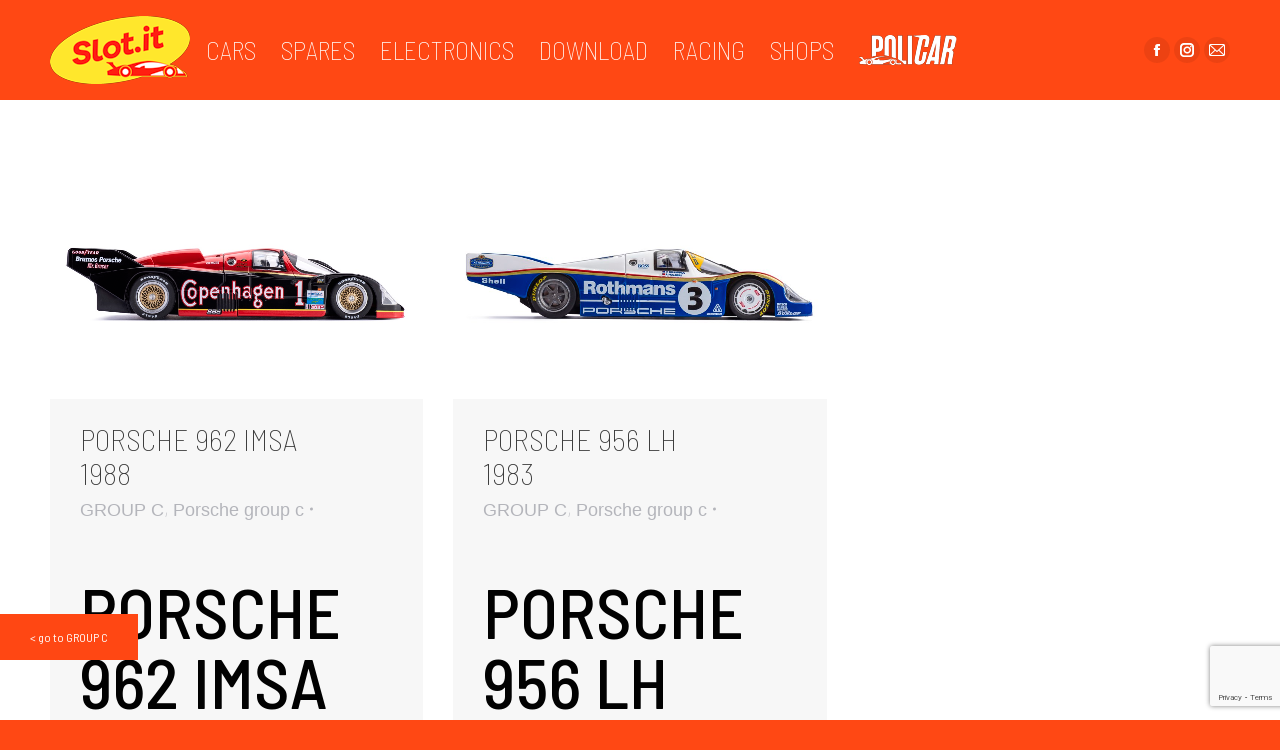

--- FILE ---
content_type: text/html; charset=UTF-8
request_url: http://slot.it/tag/h-haywood/
body_size: 29044
content:
<!DOCTYPE html>
<!--[if !(IE 6) | !(IE 7) | !(IE 8)  ]><!-->
<html lang="en-US" class="no-js">
<!--<![endif]-->
<head>
	<meta charset="UTF-8" />
		<meta name="viewport" content="width=device-width, initial-scale=1, maximum-scale=1, user-scalable=0">
		<meta name="theme-color" content="#ffffff"/>	<link rel="profile" href="https://gmpg.org/xfn/11" />
	        <script type="text/javascript">
            if (/Android|webOS|iPhone|iPad|iPod|BlackBerry|IEMobile|Opera Mini/i.test(navigator.userAgent)) {
                var originalAddEventListener = EventTarget.prototype.addEventListener,
                    oldWidth = window.innerWidth;

                EventTarget.prototype.addEventListener = function (eventName, eventHandler, useCapture) {
                    if (eventName === "resize") {
                        originalAddEventListener.call(this, eventName, function (event) {
                            if (oldWidth === window.innerWidth) {
                                return;
                            }
                            else if (oldWidth !== window.innerWidth) {
                                oldWidth = window.innerWidth;
                            }
                            if (eventHandler.handleEvent) {
                                eventHandler.handleEvent.call(this, event);
                            }
                            else {
                                eventHandler.call(this, event);
                            };
                        }, useCapture);
                    }
                    else {
                        originalAddEventListener.call(this, eventName, eventHandler, useCapture);
                    };
                };
            };
        </script>
		<!--IUB-COOKIE-SKIP-START--><script type="text/javascript">
var _iub = _iub || [];
_iub.csConfiguration = {"askConsentIfCMPNotFound":false,"ccpaApplies":true,"enableCcpa":true,"enableTcf":true,"floatingPreferencesButtonDisplay":"anchored-bottom-left","invalidateConsentWithoutLog":true,"lang":"en","perPurposeConsent":true,"siteId":1591877,"tcfPurposes":{"1":true,"2":"consent_only","3":"consent_only","4":"consent_only","5":"consent_only","6":"consent_only","7":"consent_only","8":"consent_only","9":"consent_only","10":"consent_only"},"cookiePolicyId":17037004, "banner":{ "acceptButtonDisplay":true,"closeButtonRejects":true,"customizeButtonDisplay":true,"explicitWithdrawal":true,"listPurposes":true,"rejectButtonDisplay":true }};
</script>
<script type="text/javascript" src="//cdn.iubenda.com/cs/tcf/stub-v2.js"></script>
<script type="text/javascript" src="//cdn.iubenda.com/cs/tcf/safe-tcf-v2.js"></script>
<script type="text/javascript" src="//cdn.iubenda.com/cs/ccpa/stub.js"></script>
<script type="text/javascript" src="//cdn.iubenda.com/cs/iubenda_cs.js" charset="UTF-8" async></script>

			<script>
				var iCallback = function() {};
				var _iub = _iub || {};

				if ( typeof _iub.csConfiguration != 'undefined' ) {
					if ( 'callback' in _iub.csConfiguration ) {
						if ( 'onConsentGiven' in _iub.csConfiguration.callback )
							iCallback = _iub.csConfiguration.callback.onConsentGiven;

						_iub.csConfiguration.callback.onConsentGiven = function() {
							iCallback();

							/* separator */
							jQuery('noscript._no_script_iub').each(function (a, b) { var el = jQuery(b); el.after(el.html()); });
						}
					}
				}
			</script><!--IUB-COOKIE-SKIP-END--><title>H. Haywood &#8211; SLOT.IT</title>
<meta name='robots' content='max-image-preview:large' />
<!-- Library initialization -->
			<script type="text/javascript">
				var _iub = _iub || { };

				_iub.cons_instructions = _iub.cons_instructions || [ ];
				_iub.cons_instructions.push(
					[ "init", {
							api_key: "D4JxX5SgXVTyDlYQ1FTX8LhQXxxLRmLH",
							log_level: "error",
							logger: "console",
							sendFromLocalStorageAtLoad: true
						}, function ( ) {
							// console.log( "init callBack" );
						}
					]
				);
			</script>
			<script type="text/javascript" src="//cdn.iubenda.com/cons/iubenda_cons.js" async></script><link rel='dns-prefetch' href='//www.google.com' />
<link rel='dns-prefetch' href='//maps.googleapis.com' />
<link rel='dns-prefetch' href='//fonts.googleapis.com' />
<link rel='dns-prefetch' href='//s.w.org' />
<link href='https://fonts.gstatic.com' crossorigin rel='preconnect' />
<link rel="alternate" type="application/rss+xml" title="SLOT.IT &raquo; Feed" href="http://slot.it/feed/" />
<link rel="alternate" type="application/rss+xml" title="SLOT.IT &raquo; Comments Feed" href="http://slot.it/comments/feed/" />
<link rel="alternate" type="application/rss+xml" title="SLOT.IT &raquo; H. Haywood Tag Feed" href="http://slot.it/tag/h-haywood/feed/" />
		<script type="text/javascript">
			window._wpemojiSettings = {"baseUrl":"https:\/\/s.w.org\/images\/core\/emoji\/13.1.0\/72x72\/","ext":".png","svgUrl":"https:\/\/s.w.org\/images\/core\/emoji\/13.1.0\/svg\/","svgExt":".svg","source":{"concatemoji":"http:\/\/slot.it\/wp-includes\/js\/wp-emoji-release.min.js?ver=5.8.12"}};
			!function(e,a,t){var n,r,o,i=a.createElement("canvas"),p=i.getContext&&i.getContext("2d");function s(e,t){var a=String.fromCharCode;p.clearRect(0,0,i.width,i.height),p.fillText(a.apply(this,e),0,0);e=i.toDataURL();return p.clearRect(0,0,i.width,i.height),p.fillText(a.apply(this,t),0,0),e===i.toDataURL()}function c(e){var t=a.createElement("script");t.src=e,t.defer=t.type="text/javascript",a.getElementsByTagName("head")[0].appendChild(t)}for(o=Array("flag","emoji"),t.supports={everything:!0,everythingExceptFlag:!0},r=0;r<o.length;r++)t.supports[o[r]]=function(e){if(!p||!p.fillText)return!1;switch(p.textBaseline="top",p.font="600 32px Arial",e){case"flag":return s([127987,65039,8205,9895,65039],[127987,65039,8203,9895,65039])?!1:!s([55356,56826,55356,56819],[55356,56826,8203,55356,56819])&&!s([55356,57332,56128,56423,56128,56418,56128,56421,56128,56430,56128,56423,56128,56447],[55356,57332,8203,56128,56423,8203,56128,56418,8203,56128,56421,8203,56128,56430,8203,56128,56423,8203,56128,56447]);case"emoji":return!s([10084,65039,8205,55357,56613],[10084,65039,8203,55357,56613])}return!1}(o[r]),t.supports.everything=t.supports.everything&&t.supports[o[r]],"flag"!==o[r]&&(t.supports.everythingExceptFlag=t.supports.everythingExceptFlag&&t.supports[o[r]]);t.supports.everythingExceptFlag=t.supports.everythingExceptFlag&&!t.supports.flag,t.DOMReady=!1,t.readyCallback=function(){t.DOMReady=!0},t.supports.everything||(n=function(){t.readyCallback()},a.addEventListener?(a.addEventListener("DOMContentLoaded",n,!1),e.addEventListener("load",n,!1)):(e.attachEvent("onload",n),a.attachEvent("onreadystatechange",function(){"complete"===a.readyState&&t.readyCallback()})),(n=t.source||{}).concatemoji?c(n.concatemoji):n.wpemoji&&n.twemoji&&(c(n.twemoji),c(n.wpemoji)))}(window,document,window._wpemojiSettings);
		</script>
		<style type="text/css">
img.wp-smiley,
img.emoji {
	display: inline !important;
	border: none !important;
	box-shadow: none !important;
	height: 1em !important;
	width: 1em !important;
	margin: 0 .07em !important;
	vertical-align: -0.1em !important;
	background: none !important;
	padding: 0 !important;
}
</style>
	<link rel='stylesheet' id='ggskin-style-css'  href='http://slot.it/wp-content/plugins/ggpkg-import/include/ggskin.css?ver=5.8.12' type='text/css' media='all' />
<link rel='stylesheet' id='contact-form-7-css'  href='http://slot.it/wp-content/plugins/contact-form-7/includes/css/styles.css?ver=5.5.6.1' type='text/css' media='all' />
<link rel='stylesheet' id='menu-image-css'  href='http://slot.it/wp-content/plugins/menu-image/includes/css/menu-image.css?ver=3.0.5' type='text/css' media='all' />
<link rel='stylesheet' id='dashicons-css'  href='http://slot.it/wp-includes/css/dashicons.min.css?ver=5.8.12' type='text/css' media='all' />
<link rel='stylesheet' id='the7-Defaults-css'  href='http://slot.it/wp-content/uploads/smile_fonts/Defaults/Defaults.css?ver=5.8.12' type='text/css' media='all' />
<link rel='stylesheet' id='the7-fontello-css'  href='http://slot.it/wp-content/themes/dt-the7/fonts/fontello/css/fontello.min.css?ver=10.1.0' type='text/css' media='all' />
<link rel='stylesheet' id='js_composer_front-css'  href='http://slot.it/wp-content/plugins/js_composer/assets/css/js_composer.min.css?ver=6.7.0' type='text/css' media='all' />
<link rel='stylesheet' id='dt-web-fonts-css'  href='https://fonts.googleapis.com/css?family=Roboto:400,500,600,700%7CRaleway:300,400,600,700%7CBarlow+Semi+Condensed:400,600,700,800%7CBarlow:400,600,600normal,700&#038;display=swap' type='text/css' media='all' />
<link rel='stylesheet' id='dt-main-css'  href='http://slot.it/wp-content/themes/dt-the7/css/main.min.css?ver=10.1.0' type='text/css' media='all' />
<style id='dt-main-inline-css' type='text/css'>
body #load {
  display: block;
  height: 100%;
  overflow: hidden;
  position: fixed;
  width: 100%;
  z-index: 9901;
  opacity: 1;
  visibility: visible;
  transition: all .35s ease-out;
}
.load-wrap {
  width: 100%;
  height: 100%;
  background-position: center center;
  background-repeat: no-repeat;
  text-align: center;
  display: -ms-flexbox;
  display: -ms-flex;
  display: flex;
  -ms-align-items: center;
  -ms-flex-align: center;
  align-items: center;
  -ms-flex-flow: column wrap;
  flex-flow: column wrap;
  -ms-flex-pack: center;
  -ms-justify-content: center;
  justify-content: center;
}
.load-wrap > svg {
  position: absolute;
  top: 50%;
  left: 50%;
  transform: translate(-50%,-50%);
}
#load {
  background: var(--the7-elementor-beautiful-loading-bg,#ffffff);
  --the7-beautiful-spinner-color2: var(--the7-beautiful-spinner-color,rgba(51,51,51,0.3));
}

</style>
<link rel='stylesheet' id='the7-font-css'  href='http://slot.it/wp-content/themes/dt-the7/fonts/icomoon-the7-font/icomoon-the7-font.min.css?ver=10.1.0' type='text/css' media='all' />
<link rel='stylesheet' id='the7-awesome-fonts-css'  href='http://slot.it/wp-content/themes/dt-the7/fonts/FontAwesome/css/all.min.css?ver=10.1.0' type='text/css' media='all' />
<link rel='stylesheet' id='the7-awesome-fonts-back-css'  href='http://slot.it/wp-content/themes/dt-the7/fonts/FontAwesome/back-compat.min.css?ver=10.1.0' type='text/css' media='all' />
<link rel='stylesheet' id='the7-custom-scrollbar-css'  href='http://slot.it/wp-content/themes/dt-the7/lib/custom-scrollbar/custom-scrollbar.min.css?ver=10.1.0' type='text/css' media='all' />
<link rel='stylesheet' id='the7-wpbakery-css'  href='http://slot.it/wp-content/themes/dt-the7/css/wpbakery.min.css?ver=10.1.0' type='text/css' media='all' />
<link rel='stylesheet' id='the7-core-css'  href='http://slot.it/wp-content/plugins/dt-the7-core/assets/css/post-type.min.css?ver=2.5.7.1' type='text/css' media='all' />
<link rel='stylesheet' id='the7-css-vars-css'  href='http://slot.it/wp-content/uploads/the7-css/css-vars.css?ver=7691535617a2' type='text/css' media='all' />
<link rel='stylesheet' id='dt-custom-css'  href='http://slot.it/wp-content/uploads/the7-css/custom.css?ver=7691535617a2' type='text/css' media='all' />
<link rel='stylesheet' id='dt-media-css'  href='http://slot.it/wp-content/uploads/the7-css/media.css?ver=7691535617a2' type='text/css' media='all' />
<link rel='stylesheet' id='the7-mega-menu-css'  href='http://slot.it/wp-content/uploads/the7-css/mega-menu.css?ver=7691535617a2' type='text/css' media='all' />
<link rel='stylesheet' id='the7-elements-albums-portfolio-css'  href='http://slot.it/wp-content/uploads/the7-css/the7-elements-albums-portfolio.css?ver=7691535617a2' type='text/css' media='all' />
<link rel='stylesheet' id='the7-elements-css'  href='http://slot.it/wp-content/uploads/the7-css/post-type-dynamic.css?ver=7691535617a2' type='text/css' media='all' />
<link rel='stylesheet' id='style-css'  href='http://slot.it/wp-content/themes/dt-the7/style.css?ver=10.1.0' type='text/css' media='all' />
<link rel='stylesheet' id='ultimate-vc-addons-style-min-css'  href='http://slot.it/wp-content/plugins/Ultimate_VC_Addons/assets/min-css/ultimate.min.css?ver=3.19.11' type='text/css' media='all' />
<link rel='stylesheet' id='ultimate-vc-addons-icons-css'  href='http://slot.it/wp-content/plugins/Ultimate_VC_Addons/assets/css/icons.css?ver=3.19.11' type='text/css' media='all' />
<link rel='stylesheet' id='ultimate-vc-addons-vidcons-css'  href='http://slot.it/wp-content/plugins/Ultimate_VC_Addons/assets/fonts/vidcons.css?ver=3.19.11' type='text/css' media='all' />
<link rel='stylesheet' id='ultimate-vc-addons-selected-google-fonts-style-css'  href='https://fonts.googleapis.com/css?family=Barlow:normal,100,100italic,200,200italic,300,300italic,italic,500,500italic,600,600italic,700italic,800,900,900italic|Barlow+Condensed:|Barlow+Semi+Condensed:normal,100,100italic,200,300,300italic,italic,500,500italic,600,600italic,700,700italic,800,800italic,900,900italic|Saira+Semi+Condensed:normal,100,200,300,500,600,700,800,900|Fira+Sans+Condensed:normal,100,200,300,500,600,900|Open+Sans+Condensed:normal,300,700&#038;subset=latin-ext,latin,vietnamese,cyrillic-ext,greek,cyrillic,greek-ext' type='text/css' media='all' />
<link rel='stylesheet' id='olympus-google-fonts-css'  href='https://fonts.googleapis.com/css?family=Barlow%3A100%2C200%2C300%2C400%2C500%2C600%2C700%2C800%2C900%2C100i%2C200i%2C300i%2C400i%2C500i%2C600i%2C700i%2C800i%2C900i%7CBarlow+Semi+Condensed%3A100%2C200%2C300%2C400%2C500%2C600%2C700%2C800%2C900%2C100i%2C200i%2C300i%2C400i%2C500i%2C600i%2C700i%2C800i%2C900i&#038;display=swap&#038;subset=all&#038;ver=3.0.7' type='text/css' media='all' />
<script type='text/javascript' src='http://slot.it/wp-includes/js/jquery/jquery.min.js?ver=3.6.0' id='jquery-core-js'></script>
<script type='text/javascript' src='http://slot.it/wp-includes/js/jquery/jquery-migrate.min.js?ver=3.3.2' id='jquery-migrate-js'></script>
<script type='text/javascript' src='http://slot.it/wp-includes/js/swfobject.js?ver=2.2-20120417' id='swfobject-js'></script>
<script type='text/javascript' id='dt-above-fold-js-extra'>
/* <![CDATA[ */
var dtLocal = {"themeUrl":"http:\/\/slot.it\/wp-content\/themes\/dt-the7","passText":"To view this protected post, enter the password below:","moreButtonText":{"loading":"Loading...","loadMore":"Load more"},"postID":"5827","ajaxurl":"http:\/\/slot.it\/wp-admin\/admin-ajax.php","REST":{"baseUrl":"http:\/\/slot.it\/wp-json\/the7\/v1","endpoints":{"sendMail":"\/send-mail"}},"contactMessages":{"required":"One or more fields have an error. Please check and try again.","terms":"Please accept the privacy policy.","fillTheCaptchaError":"Please, fill the captcha."},"captchaSiteKey":"","ajaxNonce":"1bc9f2e54f","pageData":{"type":"archive","template":"archive","layout":"masonry"},"themeSettings":{"smoothScroll":"off","lazyLoading":false,"accentColor":{"mode":"solid","color":"#ffffff"},"desktopHeader":{"height":100},"ToggleCaptionEnabled":"disabled","ToggleCaption":"Navigation","floatingHeader":{"showAfter":94,"showMenu":true,"height":60,"logo":{"showLogo":true,"html":"<img class=\" preload-me\" src=\"http:\/\/slot.it\/wp-content\/uploads\/2023\/02\/Logo-SLOTIT-2023-88x43-1.png\" srcset=\"http:\/\/slot.it\/wp-content\/uploads\/2023\/02\/Logo-SLOTIT-2023-88x43-1.png 88w, http:\/\/slot.it\/wp-content\/uploads\/2023\/02\/Logo-SLOTIT-2023-88x43-1.png 88w\" width=\"88\" height=\"43\"   sizes=\"88px\" alt=\"SLOT.IT\" \/>","url":"http:\/\/slot.it\/"}},"topLine":{"floatingTopLine":{"logo":{"showLogo":false,"html":""}}},"mobileHeader":{"firstSwitchPoint":990,"secondSwitchPoint":778,"firstSwitchPointHeight":90,"secondSwitchPointHeight":90,"mobileToggleCaptionEnabled":"disabled","mobileToggleCaption":"Menu"},"stickyMobileHeaderFirstSwitch":{"logo":{"html":"<img class=\" preload-me\" src=\"http:\/\/slot.it\/wp-content\/uploads\/2023\/02\/Logo-SLOTIT-2023-140x68-1.png\" srcset=\"http:\/\/slot.it\/wp-content\/uploads\/2023\/02\/Logo-SLOTIT-2023-140x68-1.png 140w, http:\/\/slot.it\/wp-content\/uploads\/2023\/02\/Logo-SLOTIT-2023-140x68-1.png 140w\" width=\"140\" height=\"68\"   sizes=\"140px\" alt=\"SLOT.IT\" \/>"}},"stickyMobileHeaderSecondSwitch":{"logo":{"html":"<img class=\" preload-me\" src=\"http:\/\/slot.it\/wp-content\/uploads\/2023\/02\/Logo-SLOTIT-2023-140x68-1.png\" srcset=\"http:\/\/slot.it\/wp-content\/uploads\/2023\/02\/Logo-SLOTIT-2023-140x68-1.png 140w, http:\/\/slot.it\/wp-content\/uploads\/2023\/02\/Logo-SLOTIT-2023-140x68-1.png 140w\" width=\"140\" height=\"68\"   sizes=\"140px\" alt=\"SLOT.IT\" \/>"}},"content":{"textColor":"#000000","headerColor":"#333333"},"sidebar":{"switchPoint":990},"boxedWidth":"1340px","stripes":{"stripe1":{"textColor":"#787d85","headerColor":"#3b3f4a"},"stripe2":{"textColor":"#8b9199","headerColor":"#ffffff"},"stripe3":{"textColor":"#ffffff","headerColor":"#ffffff"}}},"VCMobileScreenWidth":"768"};
var dtShare = {"shareButtonText":{"facebook":"Share on Facebook","twitter":"Tweet","pinterest":"Pin it","linkedin":"Share on Linkedin","whatsapp":"Share on Whatsapp"},"overlayOpacity":"85"};
/* ]]> */
</script>
<script type='text/javascript' src='http://slot.it/wp-content/themes/dt-the7/js/above-the-fold.min.js?ver=10.1.0' id='dt-above-fold-js'></script>
<script type='text/javascript' src='http://slot.it/wp-content/plugins/Ultimate_VC_Addons/assets/min-js/modernizr-custom.min.js?ver=3.19.11' id='ultimate-vc-addons-modernizr-js'></script>
<script type='text/javascript' src='http://slot.it/wp-content/plugins/Ultimate_VC_Addons/assets/min-js/jquery-ui.min.js?ver=3.19.11' id='jquery_ui-js'></script>
<script type='text/javascript' src='https://maps.googleapis.com/maps/api/js' id='ultimate-vc-addons-googleapis-js'></script>
<script type='text/javascript' src='http://slot.it/wp-includes/js/jquery/ui/core.min.js?ver=1.12.1' id='jquery-ui-core-js'></script>
<script type='text/javascript' src='http://slot.it/wp-includes/js/jquery/ui/mouse.min.js?ver=1.12.1' id='jquery-ui-mouse-js'></script>
<script type='text/javascript' src='http://slot.it/wp-includes/js/jquery/ui/slider.min.js?ver=1.12.1' id='jquery-ui-slider-js'></script>
<script type='text/javascript' src='http://slot.it/wp-content/plugins/Ultimate_VC_Addons/assets/min-js/jquery-ui-labeledslider.min.js?ver=3.19.11' id='ultimate-vc-addons_range_tick-js'></script>
<script type='text/javascript' src='http://slot.it/wp-content/plugins/Ultimate_VC_Addons/assets/min-js/ultimate.min.js?ver=3.19.11' id='ultimate-vc-addons-script-js'></script>
<script type='text/javascript' src='http://slot.it/wp-content/plugins/Ultimate_VC_Addons/assets/min-js/modal-all.min.js?ver=3.19.11' id='ultimate-vc-addons-modal-all-js'></script>
<script type='text/javascript' src='http://slot.it/wp-content/plugins/Ultimate_VC_Addons/assets/min-js/jparallax.min.js?ver=3.19.11' id='ultimate-vc-addons-jquery.shake-js'></script>
<script type='text/javascript' src='http://slot.it/wp-content/plugins/Ultimate_VC_Addons/assets/min-js/vhparallax.min.js?ver=3.19.11' id='ultimate-vc-addons-jquery.vhparallax-js'></script>
<script type='text/javascript' src='http://slot.it/wp-content/plugins/Ultimate_VC_Addons/assets/min-js/ultimate_bg.min.js?ver=3.19.11' id='ultimate-vc-addons-row-bg-js'></script>
<script type='text/javascript' src='http://slot.it/wp-content/plugins/Ultimate_VC_Addons/assets/min-js/mb-YTPlayer.min.js?ver=3.19.11' id='ultimate-vc-addons-jquery.ytplayer-js'></script>
<link rel="https://api.w.org/" href="http://slot.it/wp-json/" /><link rel="alternate" type="application/json" href="http://slot.it/wp-json/wp/v2/tags/329" /><link rel="EditURI" type="application/rsd+xml" title="RSD" href="http://slot.it/xmlrpc.php?rsd" />
<link rel="wlwmanifest" type="application/wlwmanifest+xml" href="http://slot.it/wp-includes/wlwmanifest.xml" /> 
	<link rel="preconnect" href="https://fonts.googleapis.com">
	<link rel="preconnect" href="https://fonts.gstatic.com">
	<link href='https://fonts.googleapis.com/css2?display=swap&family=Barlow+Semi+Condensed:wght@100;600&family=Barlow:wght@100;300' rel='stylesheet'><meta name="generator" content="Powered by WPBakery Page Builder - drag and drop page builder for WordPress."/>
<meta name="generator" content="Powered by Slider Revolution 6.5.11 - responsive, Mobile-Friendly Slider Plugin for WordPress with comfortable drag and drop interface." />
<script type="text/javascript" id="the7-loader-script">
document.addEventListener("DOMContentLoaded", function(event) {
	var load = document.getElementById("load");
	if(!load.classList.contains('loader-removed')){
		var removeLoading = setTimeout(function() {
			load.className += " loader-removed";
		}, 300);
	}
});
</script>
		<link rel="icon" href="http://slot.it/wp-content/uploads/2024/10/favicon-16x16-1.png" type="image/png" sizes="16x16"/><link rel="icon" href="http://slot.it/wp-content/uploads/2024/10/favicon-32x32-1.png" type="image/png" sizes="32x32"/><script type="text/javascript">function setREVStartSize(e){
			//window.requestAnimationFrame(function() {				 
				window.RSIW = window.RSIW===undefined ? window.innerWidth : window.RSIW;	
				window.RSIH = window.RSIH===undefined ? window.innerHeight : window.RSIH;	
				try {								
					var pw = document.getElementById(e.c).parentNode.offsetWidth,
						newh;
					pw = pw===0 || isNaN(pw) ? window.RSIW : pw;
					e.tabw = e.tabw===undefined ? 0 : parseInt(e.tabw);
					e.thumbw = e.thumbw===undefined ? 0 : parseInt(e.thumbw);
					e.tabh = e.tabh===undefined ? 0 : parseInt(e.tabh);
					e.thumbh = e.thumbh===undefined ? 0 : parseInt(e.thumbh);
					e.tabhide = e.tabhide===undefined ? 0 : parseInt(e.tabhide);
					e.thumbhide = e.thumbhide===undefined ? 0 : parseInt(e.thumbhide);
					e.mh = e.mh===undefined || e.mh=="" || e.mh==="auto" ? 0 : parseInt(e.mh,0);		
					if(e.layout==="fullscreen" || e.l==="fullscreen") 						
						newh = Math.max(e.mh,window.RSIH);					
					else{					
						e.gw = Array.isArray(e.gw) ? e.gw : [e.gw];
						for (var i in e.rl) if (e.gw[i]===undefined || e.gw[i]===0) e.gw[i] = e.gw[i-1];					
						e.gh = e.el===undefined || e.el==="" || (Array.isArray(e.el) && e.el.length==0)? e.gh : e.el;
						e.gh = Array.isArray(e.gh) ? e.gh : [e.gh];
						for (var i in e.rl) if (e.gh[i]===undefined || e.gh[i]===0) e.gh[i] = e.gh[i-1];
											
						var nl = new Array(e.rl.length),
							ix = 0,						
							sl;					
						e.tabw = e.tabhide>=pw ? 0 : e.tabw;
						e.thumbw = e.thumbhide>=pw ? 0 : e.thumbw;
						e.tabh = e.tabhide>=pw ? 0 : e.tabh;
						e.thumbh = e.thumbhide>=pw ? 0 : e.thumbh;					
						for (var i in e.rl) nl[i] = e.rl[i]<window.RSIW ? 0 : e.rl[i];
						sl = nl[0];									
						for (var i in nl) if (sl>nl[i] && nl[i]>0) { sl = nl[i]; ix=i;}															
						var m = pw>(e.gw[ix]+e.tabw+e.thumbw) ? 1 : (pw-(e.tabw+e.thumbw)) / (e.gw[ix]);					
						newh =  (e.gh[ix] * m) + (e.tabh + e.thumbh);
					}
					var el = document.getElementById(e.c);
					if (el!==null && el) el.style.height = newh+"px";					
					el = document.getElementById(e.c+"_wrapper");
					if (el!==null && el) {
						el.style.height = newh+"px";
						el.style.display = "block";
					}
				} catch(e){
					console.log("Failure at Presize of Slider:" + e)
				}					   
			//});
		  };</script>
	<style id="egf-frontend-styles" type="text/css">
		.main-nav > li > a .menu-text {font-family: 'Barlow Semi Condensed', sans-serif;font-size: 30px;font-style: normal;font-weight: 100;line-height: 1;} .vc_custom_heading a {font-family: 'Barlow Semi Condensed', sans-serif;font-style: normal;font-weight: 100;text-decoration: none;text-transform: uppercase;} .vc_gitem-post-data {font-family: 'Barlow', sans-serif;font-style: normal;font-weight: 100;} .flip-box-wrap .flip_link {font-family: 'Barlow Semi Condensed', sans-serif;font-size: 17px;font-style: normal;font-weight: 600;text-transform: none;} .vc_btn3.vc_btn3-size-lg.vc_btn3-icon-left:not(.vc_btn3-o-empty) {font-family: 'Barlow', sans-serif;font-size: 20px;font-style: normal;font-weight: 300;} p {} h1 {} h2 {} h3 {} h4 {} h5 {} h6 {} 	</style>
		<!-- Fonts Plugin CSS - https://fontsplugin.com/ -->
	<style>
		:root {
--font-base: Barlow;
--font-headings: Barlow Semi Condensed;
--font-input: Barlow Semi Condensed;
}
body, #content, .entry-content, .post-content, .page-content, .post-excerpt, .entry-summary, .entry-excerpt, .widget-area, .widget, .sidebar, #sidebar, footer, .footer, #footer, .site-footer {
font-family: "Barlow" !important;
font-weight: 100 !important;
 }
#site-title, .site-title, #site-title a, .site-title a, .entry-title, .entry-title a, h1, h2, h3, h4, h5, h6, .widget-title {
font-family: "Barlow Semi Condensed" !important;
 }
button, .button, input, select, textarea, .wp-block-button, .wp-block-button__link {
font-family: "Barlow Semi Condensed" !important;
 }
#site-title, .site-title, #site-title a, .site-title a, #site-logo, #site-logo a, #logo, #logo a, .logo, .logo a {
font-family: "Barlow Semi Condensed" !important;
font-weight: 100 !important;
 }
#site-description, .site-description {
font-family: "Barlow Semi Condensed" !important;
font-weight: 100 !important;
 }
.menu, .page_item a, .menu-item a {
font-family: "Barlow Semi Condensed" !important;
font-weight: 100 !important;
 }
.entry-content, .entry-content p, .post-content, .page-content, .post-excerpt, .entry-summary, .entry-excerpt, .excerpt, .excerpt p, .type-post p, .type-page p {
font-family: "Barlow Semi Condensed" !important;
font-weight: 100 !important;
 }
.entry-title, .entry-title a, .post-title, .post-title a, .page-title, .entry-content h1, #content h1, .type-post h1, .type-page h1 {
font-family: "Barlow Semi Condensed" !important;
font-weight: 100 !important;
 }
footer h1, footer h2, footer h3, footer h4, footer h5, footer h6,
												.footer h1, .footer h2, .footer h3, .footer h4, .footer h5, .footer h6
												#footer h1, #footer h2, #footer h3, #footer h4, #footer h5, #footer h6 {
font-family: "Barlow Semi Condensed" !important;
font-weight: 700 !important;
 }
footer, #footer, .footer, .site-footer {
font-family: "Barlow Semi Condensed" !important;
font-weight: 600 !important;
 }
	</style>
	<!-- Fonts Plugin CSS -->
	<noscript><style> .wpb_animate_when_almost_visible { opacity: 1; }</style></noscript><script type="text/javascript">
var _iub = _iub || [];
_iub.csConfiguration = {"lang":"en","siteId":1591877,"cookiePolicyId":17037004, "banner":{ "position":"top" }};
</script><script type="text/javascript" src="//cdn.iubenda.com/cs/iubenda_cs.js" charset="UTF-8" async></script>

<!-- Global site tag (gtag.js) - Google Analytics -->
<script async src="https://www.googletagmanager.com/gtag/js?id=UA-149660388-1"></script>
<script>
  window.dataLayer = window.dataLayer || [];
  function gtag(){dataLayer.push(arguments);}
  gtag('js', new Date());

  gtag('config', 'UA-149660388-1');
</script>


<script type="text/javascript">var _iub = _iub || {}; _iub.cons_instructions = _iub.cons_instructions || []; _iub.cons_instructions.push(["init", {api_key: "D4JxX5SgXVTyDlYQ1FTX8LhQXxxLRmLH"}]);</script><script type="text/javascript" src="https://cdn.iubenda.com/cons/iubenda_cons.js" async></script><style id='the7-custom-inline-css' type='text/css'>
#main-slideshow {
   top: -9px;
}



.main-nav > li:not(.wpml-ls-item) > a .menu-text {
    color: #ffffff;
font-size:25px
}

.blog-carousel-shortcode.blog-carousel-shortcode-id-1 .entry-title, .blog-carousel-shortcode.blog-carousel-shortcode-id-1.owl-carousel .entry-title {
    font: 30px "Barlow Semi Condensed Light", Helvetica, Arial, Verdana, sans-serif;
    text-transform: none;
}

.blog-carousel-shortcode.blog-carousel-shortcode-id-1 .entry-excerpt *  {
    font: 18px "Barlow Semi Condensed Light", Helvetica, Arial, Verdana, sans-serif;
    text-transform: none;
}


.vc_grid-filter.vc_grid-filter-center  {
    font: 40px "Barlow Semi Condensed Light", Helvetica, Arial, Verdana, sans-serif;
    text-transform: none;
}

h2 {
    font: 30px "Barlow Semi Condensed Light", Helvetica, Arial, Verdana, sans-serif;
    text-transform: none;
}

h3, .h3-size, .entry-title.h3-size, h2.entry-title, .dt-accordion-h3-size .wpb_accordion_header > a {
    font: 30px "Barlow Semi Condensed Light", Helvetica, Arial, Verdana, sans-serif;
    text-transform: none;
color: #000000;
}

#page .wpb_content_element .wpb_accordion_header  a:hover span {
    color: #D4D4D4;
}


.woocommerce div.product div.summary h1 {
 font: 50px "Barlow Semi Condensed Light", Helvetica, Arial, Verdana, sans-serif;
    text-transform: none;
}

.woocommerce div.product div.summary .woocommerce-product-details__short-description {
 font: 20px "Barlow Semi Condensed Light", Helvetica, Arial, Verdana, sans-serif;
    text-transform: none;
color: #000000;
}

#page .cart-btn-below-img .woo-buttons:last-child, .dt-isotope .woocom-project .woocommerce-product-details__short-description {
 font: 17px "Barlow Semi Condensed light", Helvetica, Arial, Verdana, sans-serif;
    text-transform: none;
color: #000000;
}


.pf_default_select .prdctfltr_filter .prdctfltr_regular_title, .pf_select .prdctfltr_filter .prdctfltr_regular_title {
    font-family: "Barlow Semi Condensed";
font-weight:600;
}


.wpb-js-composer .vc_tta.vc_general .vc_tta-panel-title>a {
  font: 17px "Barlow Semi Condensed light", Helvetica, Arial, Verdana, sans-serif;
    text-transform: none;
}


a, a:hover {
    color: #ff4814;
}


.vc_grid .vc_pageable-load-more-btn {

  margin-top: 0px
}

.vc_btn3-container {
   margin-bottom: 0px;

}


.mini-nav li {
     font-weight: 800;
    font-size: 25px;
}

.entry-meta>a:last-child, .entry-meta>span:last-child, .portfolio-categories>a:last-child, .portfolio-categories>span:last-child {
    padding: 0;
    margin: 0;
		display:none;
}

.portfolio-categories a.data-link {
		display:none;
}

.author.vcard {
		display:none;
}

.albums-shortcode.albums-masonry-shortcode-id-45bc4998d685d77e46af92dbf295d366 .portfolio-categories {
    margin-bottom: 15px;
    font-size: 18px;
}

.blog-shortcode .entry-title a, .portfolio-shortcode .entry-title a, .albums-shortcode .entry-title a, .owl-carousel.blog-carousel-shortcode .entry-title a {
    font-size:30px;
}

.entry-meta span a, .portfolio-categories>span a {
    text-decoration: none;
    font: 18px "Barlow Semi Condensed light", Helvetica, Arial, Verdana, sans-serif;	
	
}

.entry-title, .entry-title a, .post-title, .post-title a, .page-title, .entry-content h1, #content h1, .type-post h1, .type-page h1 {
    font-family: "Barlow Semi Condensed" !important;
    font-weight: 100 !important;
	    font-size:30px;

}

.filter-bg-decoration .filter-categories a {
        font-family: "Barlow Semi Condensed light" !important;
	    font-size: 18px;

}

.filter {
    margin-bottom: 50px;
	border-bottom: 1px dotted #000;
	color: #000000;
		padding-bottom: 20px;

}

.filter-bg-decoration .filter-categories a.act {
    color: #000000;
    background-color: #000000;
    border-radius: 1px;
}


.albums-shortcode.albums-masonry-shortcode-id-85a31ddd54c101d051ebc7a69f5a44d5 .filter-bg-decoration .filter-categories a.act {
    background-color: #f1f1f1;
}

#bottom-bar {
    font-size: var(--the7-text-small-font-size);
    line-height: var(--the7-text-small-line-height);
	font-size: 14px;
    color: #ffffff;
}
.wpb-js-composer .vc_tta.vc_general .vc_tta-panel-title>a {
    font: 21px "Barlow Semi Condensed light", Helvetica, Arial, Verdana, sans-serif;
    text-transform: none;
}

.fancy-header h1, .fancy-header h2, .fancy-header .fancy-subtitle {
  font-family: "Barlow Semi Condensed" !important;
    font-weight: 300 !important;
}
</style>
</head>
<body id="the7-body" class="archive tag tag-h-haywood tag-329 wp-embed-responsive the7-core-ver-2.5.7.1 layout-masonry-grid description-on-hover title-off dt-responsive-on right-mobile-menu-close-icon ouside-menu-close-icon mobile-hamburger-close-bg-enable mobile-hamburger-close-bg-hover-enable  fade-medium-mobile-menu-close-icon fade-medium-menu-close-icon srcset-enabled btn-flat custom-btn-color custom-btn-hover-color phantom-slide phantom-shadow-decoration phantom-custom-logo-on floating-mobile-menu-icon top-header first-switch-logo-left first-switch-menu-right second-switch-logo-left second-switch-menu-right right-mobile-menu layzr-loading-on popup-message-style dt-fa-compatibility the7-ver-10.1.0 wpb-js-composer js-comp-ver-6.7.0 vc_responsive">
<!-- The7 10.1.0 -->
<div id="load" class="spinner-loader">
	<div class="load-wrap"><style type="text/css">
    [class*="the7-spinner-animate-"]{
        animation: spinner-animation 1s cubic-bezier(1,1,1,1) infinite;
        x:46.5px;
        y:40px;
        width:7px;
        height:20px;
        fill:var(--the7-beautiful-spinner-color2);
        opacity: 0.2;
    }
    .the7-spinner-animate-2{
        animation-delay: 0.083s;
    }
    .the7-spinner-animate-3{
        animation-delay: 0.166s;
    }
    .the7-spinner-animate-4{
         animation-delay: 0.25s;
    }
    .the7-spinner-animate-5{
         animation-delay: 0.33s;
    }
    .the7-spinner-animate-6{
         animation-delay: 0.416s;
    }
    .the7-spinner-animate-7{
         animation-delay: 0.5s;
    }
    .the7-spinner-animate-8{
         animation-delay: 0.58s;
    }
    .the7-spinner-animate-9{
         animation-delay: 0.666s;
    }
    .the7-spinner-animate-10{
         animation-delay: 0.75s;
    }
    .the7-spinner-animate-11{
        animation-delay: 0.83s;
    }
    .the7-spinner-animate-12{
        animation-delay: 0.916s;
    }
    @keyframes spinner-animation{
        from {
            opacity: 1;
        }
        to{
            opacity: 0;
        }
    }
</style>
<svg width="75px" height="75px" xmlns="http://www.w3.org/2000/svg" viewBox="0 0 100 100" preserveAspectRatio="xMidYMid">
	<rect class="the7-spinner-animate-1" rx="5" ry="5" transform="rotate(0 50 50) translate(0 -30)"></rect>
	<rect class="the7-spinner-animate-2" rx="5" ry="5" transform="rotate(30 50 50) translate(0 -30)"></rect>
	<rect class="the7-spinner-animate-3" rx="5" ry="5" transform="rotate(60 50 50) translate(0 -30)"></rect>
	<rect class="the7-spinner-animate-4" rx="5" ry="5" transform="rotate(90 50 50) translate(0 -30)"></rect>
	<rect class="the7-spinner-animate-5" rx="5" ry="5" transform="rotate(120 50 50) translate(0 -30)"></rect>
	<rect class="the7-spinner-animate-6" rx="5" ry="5" transform="rotate(150 50 50) translate(0 -30)"></rect>
	<rect class="the7-spinner-animate-7" rx="5" ry="5" transform="rotate(180 50 50) translate(0 -30)"></rect>
	<rect class="the7-spinner-animate-8" rx="5" ry="5" transform="rotate(210 50 50) translate(0 -30)"></rect>
	<rect class="the7-spinner-animate-9" rx="5" ry="5" transform="rotate(240 50 50) translate(0 -30)"></rect>
	<rect class="the7-spinner-animate-10" rx="5" ry="5" transform="rotate(270 50 50) translate(0 -30)"></rect>
	<rect class="the7-spinner-animate-11" rx="5" ry="5" transform="rotate(300 50 50) translate(0 -30)"></rect>
	<rect class="the7-spinner-animate-12" rx="5" ry="5" transform="rotate(330 50 50) translate(0 -30)"></rect>
</svg></div>
</div>
<div id="page" >
	<a class="skip-link screen-reader-text" href="#content">Skip to content</a>

<div class="masthead inline-header left widgets full-height shadow-mobile-header-decoration small-mobile-menu-icon mobile-menu-icon-bg-on mobile-menu-icon-hover-bg-on dt-parent-menu-clickable show-sub-menu-on-hover show-mobile-logo"  role="banner">

	<div class="top-bar top-bar-empty top-bar-line-hide">
	<div class="top-bar-bg" ></div>
	<div class="mini-widgets left-widgets"></div><div class="mini-widgets right-widgets"></div></div>

	<header class="header-bar">

		<div class="branding">
	<div id="site-title" class="assistive-text">SLOT.IT</div>
	<div id="site-description" class="assistive-text">Slot cars and accessories in 1/32 scale</div>
	<a class="" href="http://slot.it/"><img class=" preload-me" src="http://slot.it/wp-content/uploads/2023/02/Logo-SLOTIT-2023-140x68-1.png" srcset="http://slot.it/wp-content/uploads/2023/02/Logo-SLOTIT-2023-140x68-1.png 140w, http://slot.it/wp-content/uploads/2023/02/Logo-SLOTIT-2023-140x68-1.png 140w" width="140" height="68"   sizes="140px" alt="SLOT.IT" /><img class="mobile-logo preload-me" src="http://slot.it/wp-content/uploads/2023/02/Logo-SLOTIT-2023-140x68-1.png" srcset="http://slot.it/wp-content/uploads/2023/02/Logo-SLOTIT-2023-140x68-1.png 140w, http://slot.it/wp-content/uploads/2023/02/Logo-SLOTIT-2023-140x68-1.png 140w" width="140" height="68"   sizes="140px" alt="SLOT.IT" /></a></div>

		<ul id="primary-menu" class="main-nav underline-decoration l-to-r-line" role="menubar"><li class="menu-item menu-item-type-post_type menu-item-object-page menu-item-has-children menu-item-2002 first has-children depth-0" role="presentation"><a href='http://slot.it/cars/' data-level='1' role="menuitem"><span class="menu-item-text"><span class="menu-text">CARS</span></span></a><ul class="sub-nav hover-style-bg level-arrows-on" role="menubar"><li class="menu-item menu-item-type-post_type menu-item-object-page menu-item-6153 first depth-1" role="presentation"><a href='http://slot.it/classic-dtm/' data-level='2' role="menuitem"><span class="menu-item-text"><span class="menu-text">CLASSIC DTM / TC</span></span></a></li> <li class="menu-item menu-item-type-post_type menu-item-object-page menu-item-6151 depth-1" role="presentation"><a href='http://slot.it/group-c/' data-level='2' role="menuitem"><span class="menu-item-text"><span class="menu-text">GROUP C</span></span></a></li> <li class="menu-item menu-item-type-post_type menu-item-object-page menu-item-6152 depth-1" role="presentation"><a href='http://slot.it/classic/' data-level='2' role="menuitem"><span class="menu-item-text"><span class="menu-text">CLASSIC</span></span></a></li> <li class="menu-item menu-item-type-post_type menu-item-object-page menu-item-6150 depth-1" role="presentation"><a href='http://slot.it/gt-lmp/' data-level='2' role="menuitem"><span class="menu-item-text"><span class="menu-text">GT LMP</span></span></a></li> <li class="menu-item menu-item-type-post_type menu-item-object-page menu-item-7447 depth-1" role="presentation"><a href='http://slot.it/gt3/' data-level='2' role="menuitem"><span class="menu-item-text"><span class="menu-text">MODERN GT</span></span></a></li> <li class="menu-item menu-item-type-post_type menu-item-object-page menu-item-12866 depth-1" role="presentation"><a href='http://slot.it/hypercar/' data-level='2' role="menuitem"><span class="menu-item-text"><span class="menu-text">HYPERCAR</span></span></a></li> </ul></li> <li class="menu-item menu-item-type-custom menu-item-object-custom menu-item-has-children menu-item-7846 has-children depth-0" role="presentation"><a href='#' data-level='1' role="menuitem"><span class="menu-item-text"><span class="menu-text">SPARES</span></span></a><ul class="sub-nav hover-style-bg level-arrows-on" role="menubar"><li class="menu-item menu-item-type-post_type menu-item-object-page menu-item-5952 first depth-1" role="presentation"><a href='http://slot.it/spares2019/' data-level='2' role="menuitem"><span class="menu-item-text"><span class="menu-text">PDF CATALOG</span></span></a></li> <li class="menu-item menu-item-type-custom menu-item-object-custom menu-item-7847 depth-1" role="presentation"><a href='http://catalog.slot.it/' target='_blank' data-level='2' role="menuitem"><span class="menu-item-text"><span class="menu-text">ONLINE CATALOG</span></span></a></li> </ul></li> <li class="menu-item menu-item-type-custom menu-item-object-custom menu-item-has-children menu-item-1829 has-children depth-0" role="presentation"><a href='#' data-level='1' role="menuitem"><span class="menu-item-text"><span class="menu-text">ELECTRONICS</span></span></a><ul class="sub-nav hover-style-bg level-arrows-on" role="menubar"><li class="menu-item menu-item-type-post_type menu-item-object-page menu-item-6061 first depth-1" role="presentation"><a href='http://slot.it/scp-controllers/' data-level='2' role="menuitem"><span class="menu-item-text"><span class="menu-text">SCP controllers</span></span></a></li> <li class="menu-item menu-item-type-post_type menu-item-object-page menu-item-6068 depth-1" role="presentation"><a href='http://slot.it/oxigen/' data-level='2' role="menuitem"><span class="menu-item-text"><span class="menu-text">OXIGEN</span></span></a></li> <li class="menu-item menu-item-type-post_type menu-item-object-page menu-item-6822 depth-1" role="presentation"><a href='http://slot.it/live-timing-system/' data-level='2' role="menuitem"><span class="menu-item-text"><span class="menu-text">LIVE TIMING SYSTEM</span></span></a></li> </ul></li> <li class="menu-item menu-item-type-post_type menu-item-object-page menu-item-7497 depth-0" role="presentation"><a href='http://slot.it/download2020/' data-level='1' role="menuitem"><span class="menu-item-text"><span class="menu-text">DOWNLOAD</span></span></a></li> <li class="menu-item menu-item-type-post_type menu-item-object-page menu-item-13042 depth-0" role="presentation"><a href='http://slot.it/racing-2026/' data-level='1' role="menuitem"><span class="menu-item-text"><span class="menu-text">RACING</span></span></a></li> <li class="menu-item menu-item-type-custom menu-item-object-custom menu-item-has-children menu-item-8382 has-children depth-0" role="presentation"><a href='#' data-level='1' role="menuitem"><span class="menu-item-text"><span class="menu-text">SHOPS</span></span></a><ul class="sub-nav hover-style-bg level-arrows-on" role="menubar"><li class="menu-item menu-item-type-custom menu-item-object-custom menu-item-8383 first depth-1" role="presentation"><a href='https://www.ebay.it/str/slotitandpolicar' target='_blank' data-level='2' role="menuitem"><span class="menu-item-text"><span class="menu-text">Ebay Shop</span></span></a></li> <li class="menu-item menu-item-type-custom menu-item-object-custom menu-item-6907 depth-1" role="presentation"><a href='http://shop.slot.it/en/' target='_blank' data-level='2' role="menuitem"><span class="menu-item-text"><span class="menu-text">B2C Shop</span></span></a></li> </ul></li> <li class="menu-item menu-item-type-custom menu-item-object-custom menu-item-7262 last depth-0" role="presentation"><a href='http://www.policar.it' title='POLICAR' target='_blank' class='menu-image-title-after menu-image-hovered' data-level='1' role="menuitem"><span class="menu-item-text"><span class="menu-text"><span class='menu-image-hover-wrapper'><img width="98" height="30" src="http://slot.it/wp-content/uploads/2023/02/Logo-POLICAR-2023-98x30-bianco.png" class="menu-image menu-image-title-after" alt="" loading="lazy" /><img width="98" height="30" src="http://slot.it/wp-content/uploads/2023/02/Logo-POLICAR-2023-98x30-1.png" class="hovered-image menu-image-title-after" alt="" loading="lazy" style="margin-left: -98px;" /></span><span class="menu-image-title-after menu-image-title">  </span></span></span></a></li> </ul>
		<div class="mini-widgets"><div class="soc-ico show-on-desktop near-logo-first-switch in-menu-second-switch custom-bg disabled-border border-off hover-disabled-bg hover-disabled-border  hover-border-off"><a title="Facebook page opens in new window" href="https://www.facebook.com/SlotIt/" target="_blank" class="facebook"><span class="soc-font-icon"></span><span class="screen-reader-text">Facebook page opens in new window</span></a><a title="Instagram page opens in new window" href="https://www.instagram.com/slotit_policar/" target="_blank" class="instagram"><span class="soc-font-icon"></span><span class="screen-reader-text">Instagram page opens in new window</span></a><a title="Mail page opens in new window" href="mailto:info@slot.it" target="_blank" class="mail"><span class="soc-font-icon"></span><span class="screen-reader-text">Mail page opens in new window</span></a></div></div>
	</header>

</div>
<div class="dt-mobile-header mobile-menu-show-divider">
	<div class="dt-close-mobile-menu-icon"><div class="close-line-wrap"><span class="close-line"></span><span class="close-line"></span><span class="close-line"></span></div></div>	<ul id="mobile-menu" class="mobile-main-nav" role="menubar">
		<li class="menu-item menu-item-type-post_type menu-item-object-page menu-item-has-children menu-item-7349 first has-children depth-0" role="presentation"><a href='http://slot.it/cars/' data-level='1' role="menuitem"><span class="menu-item-text"><span class="menu-text">CARS</span></span></a><ul class="sub-nav hover-style-bg level-arrows-on" role="menubar"><li class="menu-item menu-item-type-post_type menu-item-object-page menu-item-7351 first depth-1" role="presentation"><a href='http://slot.it/cars-2-3/' data-level='2' role="menuitem"><span class="menu-item-text"><span class="menu-text">CLASSIC DTM</span></span></a></li> <li class="menu-item menu-item-type-post_type menu-item-object-page menu-item-7352 depth-1" role="presentation"><a href='http://slot.it/group-c/' data-level='2' role="menuitem"><span class="menu-item-text"><span class="menu-text">GROUP C</span></span></a></li> <li class="menu-item menu-item-type-post_type menu-item-object-page menu-item-7350 depth-1" role="presentation"><a href='http://slot.it/classic/' data-level='2' role="menuitem"><span class="menu-item-text"><span class="menu-text">CLASSIC</span></span></a></li> <li class="menu-item menu-item-type-post_type menu-item-object-page menu-item-7353 depth-1" role="presentation"><a href='http://slot.it/gt-lmp/' data-level='2' role="menuitem"><span class="menu-item-text"><span class="menu-text">GT LMP</span></span></a></li> <li class="menu-item menu-item-type-post_type menu-item-object-page menu-item-7445 depth-1" role="presentation"><a href='http://slot.it/gt3/' data-level='2' role="menuitem"><span class="menu-item-text"><span class="menu-text">MODERN GT</span></span></a></li> </ul></li> <li class="menu-item menu-item-type-post_type menu-item-object-page menu-item-7368 depth-0" role="presentation"><a href='http://slot.it/spares2019/' title='SPARES' data-level='1' role="menuitem"><span class="menu-item-text"><span class="menu-text">SPARES 2025</span></span></a></li> <li class="menu-item menu-item-type-custom menu-item-object-custom menu-item-has-children menu-item-7356 has-children depth-0" role="presentation"><a href='#' data-level='1' role="menuitem"><span class="menu-item-text"><span class="menu-text">ELECTRONICS</span></span></a><ul class="sub-nav hover-style-bg level-arrows-on" role="menubar"><li class="menu-item menu-item-type-post_type menu-item-object-page menu-item-7359 first depth-1" role="presentation"><a href='http://slot.it/scp-controllers/' data-level='2' role="menuitem"><span class="menu-item-text"><span class="menu-text">SCP controllers</span></span></a></li> <li class="menu-item menu-item-type-post_type menu-item-object-page menu-item-7358 depth-1" role="presentation"><a href='http://slot.it/oxigen/' data-level='2' role="menuitem"><span class="menu-item-text"><span class="menu-text">OXIGEN</span></span></a></li> <li class="menu-item menu-item-type-post_type menu-item-object-page menu-item-7357 depth-1" role="presentation"><a href='http://slot.it/live-timing-system/' data-level='2' role="menuitem"><span class="menu-item-text"><span class="menu-text">Live Timing System</span></span></a></li> </ul></li> <li class="menu-item menu-item-type-post_type menu-item-object-page menu-item-7498 depth-0" role="presentation"><a href='http://slot.it/download2020/' data-level='1' role="menuitem"><span class="menu-item-text"><span class="menu-text">DOWNLOAD</span></span></a></li> <li class="menu-item menu-item-type-post_type menu-item-object-page menu-item-13043 depth-0" role="presentation"><a href='http://slot.it/racing-2026/' data-level='1' role="menuitem"><span class="menu-item-text"><span class="menu-text">RACING</span></span></a></li> <li class="menu-item menu-item-type-custom menu-item-object-custom menu-item-has-children menu-item-8384 has-children depth-0" role="presentation"><a href='#' data-level='1' role="menuitem"><span class="menu-item-text"><span class="menu-text">Shops</span></span></a><ul class="sub-nav hover-style-bg level-arrows-on" role="menubar"><li class="menu-item menu-item-type-custom menu-item-object-custom menu-item-7361 first depth-1" role="presentation"><a href='http://shop.slot.it/en/' target='_blank' data-level='2' role="menuitem"><span class="menu-item-text"><span class="menu-text">B2C Shop</span></span></a></li> <li class="menu-item menu-item-type-custom menu-item-object-custom menu-item-8385 depth-1" role="presentation"><a href='https://www.ebay.it/str/slotitandpolicar' target='_blank' data-level='2' role="menuitem"><span class="menu-item-text"><span class="menu-text">Ebay Shop</span></span></a></li> </ul></li> <li class="menu-item menu-item-type-custom menu-item-object-custom menu-item-7362 depth-0" role="presentation"><a href='http://www.policar.it/' target='_blank' class='menu-image-title-hide menu-image-hovered' data-level='1' role="menuitem"><span class="menu-item-text"><span class="menu-text"><span class="menu-image-title-hide menu-image-title">POLICAR</span><span class='menu-image-hover-wrapper'><img width="36" height="11" src="http://slot.it/wp-content/uploads/2023/02/Logo-POLICAR-2023-98x30-1-36x11.png" class="menu-image menu-image-title-hide" alt="" loading="lazy" /><img width="36" height="11" src="http://slot.it/wp-content/uploads/2023/02/Logo-POLICAR-2023-98x30-bianco-36x11.png" class="hovered-image menu-image-title-hide" alt="" loading="lazy" style="margin-left: -36px;" /></span></span></span></a></li> <li class="menu-item menu-item-type-post_type menu-item-object-page menu-item-7363 depth-0" role="presentation"><a href='http://slot.it/contacts/' data-level='1' role="menuitem"><span class="menu-item-text"><span class="menu-text">CONTACT</span></span></a></li> <li class="menu-item menu-item-type-post_type menu-item-object-page menu-item-7364 last depth-0" role="presentation"><a href='http://slot.it/faq/' data-level='1' role="menuitem"><span class="menu-item-text"><span class="menu-text">FAQ</span></span></a></li> 	</ul>
	<div class='mobile-mini-widgets-in-menu'></div>
</div>



<div id="main" class="sidebar-none sidebar-divider-vertical">

	
	<div class="main-gradient"></div>
	<div class="wf-wrap">
	<div class="wf-container-main">

	

	<!-- Content -->
	<div id="content" class="content" role="main">

		<style type="text/css" data-type="vc_shortcodes-custom-css">.vc_custom_1544521175809{margin-top: 0px !important;border-top-width: 0px !important;border-right-width: 0px !important;border-bottom-width: 0px !important;border-left-width: 0px !important;padding-top: 0px !important;padding-right: 0px !important;padding-bottom: 0px !important;padding-left: 20px !important;border-left-color: #000000 !important;border-left-style: dotted !important;border-right-color: #000000 !important;border-right-style: dotted !important;border-top-color: #000000 !important;border-top-style: dotted !important;border-bottom-color: #000000 !important;border-bottom-style: dotted !important;}</style><style type="text/css" data-type="the7_shortcodes-inline-css">.albums-shortcode.archive-2ad3f5dccd0bf72a8e960f608eaf9ade.content-bg-on.classic-layout-list article {
  background: #f7f7f7;
  -webkit-box-shadow: none;
  box-shadow: none;
}
.albums-shortcode.archive-2ad3f5dccd0bf72a8e960f608eaf9ade.dividers-on.classic-layout-list article {
  padding-top: 0;
}
.albums-shortcode.archive-2ad3f5dccd0bf72a8e960f608eaf9ade.dividers-on.classic-layout-list article:first-of-type {
  margin-top: 0;
  padding-top: 0;
}
.albums-shortcode.archive-2ad3f5dccd0bf72a8e960f608eaf9ade.classic-layout-list.mode-list .post-entry-content {
  width: calc(100% - );
}
.albums-shortcode.archive-2ad3f5dccd0bf72a8e960f608eaf9ade.classic-layout-list.mode-list .no-img .post-entry-content {
  width: 100%;
}
.albums-shortcode.archive-2ad3f5dccd0bf72a8e960f608eaf9ade .filter-bg-decoration .filter-categories a.act {
  color: #fff;
}
.albums-shortcode.archive-2ad3f5dccd0bf72a8e960f608eaf9ade:not(.mode-masonry) article:first-of-type,
.albums-shortcode.archive-2ad3f5dccd0bf72a8e960f608eaf9ade:not(.mode-masonry) article.visible.first {
  margin-top: 0;
}
.albums-shortcode.archive-2ad3f5dccd0bf72a8e960f608eaf9ade.dividers-on:not(.mode-masonry) article {
  margin-top: 0;
}
.albums-shortcode.archive-2ad3f5dccd0bf72a8e960f608eaf9ade.dividers-on:not(.mode-masonry) article:first-of-type,
.albums-shortcode.archive-2ad3f5dccd0bf72a8e960f608eaf9ade.dividers-on:not(.mode-masonry) article.visible.first {
  margin-top: 0;
  padding-top: 0;
}
.albums-shortcode.archive-2ad3f5dccd0bf72a8e960f608eaf9ade.hover-scale article:after {
  background: -webkit-linear-gradient();
  background: linear-gradient();
}
.albums-shortcode.archive-2ad3f5dccd0bf72a8e960f608eaf9ade.gradient-overlay-layout-list article {
  border-radius: 0px;
}
.albums-shortcode.archive-2ad3f5dccd0bf72a8e960f608eaf9ade .post-thumbnail-wrap {
  padding: 0px 0px 0px 0px;
  border-radius: 0px;
}
.albums-shortcode.archive-2ad3f5dccd0bf72a8e960f608eaf9ade .post-thumbnail,
.albums-shortcode.archive-2ad3f5dccd0bf72a8e960f608eaf9ade .post-thumbnail-wrap a,
.albums-shortcode.archive-2ad3f5dccd0bf72a8e960f608eaf9ade .post-thumbnail-wrap a img,
.albums-shortcode.archive-2ad3f5dccd0bf72a8e960f608eaf9ade .album-rollover,
.albums-shortcode.archive-2ad3f5dccd0bf72a8e960f608eaf9ade .post-thumbnail-rollover:after {
  border-radius: 0px;
}
.albums-shortcode.archive-2ad3f5dccd0bf72a8e960f608eaf9ade.enable-bg-rollover .post-thumbnail-rollover:after {
  background: -webkit-linear-gradient();
  background: linear-gradient();
}
.albums-shortcode.archive-2ad3f5dccd0bf72a8e960f608eaf9ade .album-rollover {
  margin-top: 0px;
  margin-bottom: 0px;
}
.bottom-overlap-layout-list.albums-shortcode.archive-2ad3f5dccd0bf72a8e960f608eaf9ade.enable-bg-rollover:not(.content-rollover-layout-list) .album-rollover {
  height: calc(100% - 100px);
}
.albums-shortcode.archive-2ad3f5dccd0bf72a8e960f608eaf9ade.enable-bg-rollover .post-thumbnail-rollover:after {
  background: -webkit-linear-gradient();
  background: linear-gradient();
}
.albums-shortcode.archive-2ad3f5dccd0bf72a8e960f608eaf9ade .album-zoom-ico {
  width: 44px;
  height: 44px;
  line-height: 44px;
  border-radius: 100px;
  border-width: 0px;
  font-size: 32px;
  color: #ffffff;
}
.dt-icon-bg-on.albums-shortcode.archive-2ad3f5dccd0bf72a8e960f608eaf9ade .album-zoom-ico {
  background: rgba(255,255,255,0.3);
  -webkit-box-shadow: none;
  box-shadow: none;
}
.albums-shortcode.archive-2ad3f5dccd0bf72a8e960f608eaf9ade .album-zoom-ico > span:before {
  font-size: 32px;
  line-height: 44px;
}
.albums-shortcode.archive-2ad3f5dccd0bf72a8e960f608eaf9ade .album-zoom-ico > span {
  color: #ffffff;
}
.albums-shortcode.archive-2ad3f5dccd0bf72a8e960f608eaf9ade .entry-title,
.albums-shortcode.archive-2ad3f5dccd0bf72a8e960f608eaf9ade.owl-carousel .entry-title {
  margin-bottom: 5px;
  font-weight: bold;
}
.albums-shortcode.archive-2ad3f5dccd0bf72a8e960f608eaf9ade .entry-meta {
  margin-bottom: 15px;
}
.albums-shortcode.archive-2ad3f5dccd0bf72a8e960f608eaf9ade .portfolio-categories {
  margin-bottom: 15px;
}
.albums-shortcode.archive-2ad3f5dccd0bf72a8e960f608eaf9ade .entry-excerpt {
  margin-bottom: 5px;
}
.albums-shortcode.archive-2ad3f5dccd0bf72a8e960f608eaf9ade:not(.centered-layout-list) .post-entry-content {
  padding: 25px 30px 30px 30px;
}
.albums-shortcode.archive-2ad3f5dccd0bf72a8e960f608eaf9ade:not(.centered-layout-list):not(.content-bg-on):not(.mode-list) .no-img .post-entry-content {
  padding: 0;
}
.albums-shortcode.archive-2ad3f5dccd0bf72a8e960f608eaf9ade.content-bg-on:not(.classic-layout-list):not(.centered-layout-list):not(.gradient-overlay-layout-list) .post-entry-content {
  background: #f7f7f7;
  -webkit-box-shadow: none;
  box-shadow: none;
}
.albums-shortcode.archive-2ad3f5dccd0bf72a8e960f608eaf9ade.gradient-overlay-layout-list .post-entry-content {
  border-radius: 0px;
}
@media screen and (max-width: ) {
  .albums-shortcode.archive-2ad3f5dccd0bf72a8e960f608eaf9ade article {
    -webkit-flex-flow: column nowrap;
    -moz-flex-flow: column nowrap;
    -ms-flex-flow: column nowrap;
    flex-flow: column nowrap;
    margin-top: 20px;
  }
  .albums-shortcode.archive-2ad3f5dccd0bf72a8e960f608eaf9ade.dividers-on article {
    border: none;
  }
  .albums-shortcode.archive-2ad3f5dccd0bf72a8e960f608eaf9ade.content-bg-on.centered-layout-list article {
    padding: 0;
  }
  #page .albums-shortcode.archive-2ad3f5dccd0bf72a8e960f608eaf9ade .post-thumbnail-wrap,
  #page .albums-shortcode.archive-2ad3f5dccd0bf72a8e960f608eaf9ade .post-entry-content {
    width: 100%;
    margin: 0;
    top: 0;
  }
  #page .albums-shortcode.archive-2ad3f5dccd0bf72a8e960f608eaf9ade .post-thumbnail-wrap {
    padding: 0;
  }
  #page .albums-shortcode.archive-2ad3f5dccd0bf72a8e960f608eaf9ade .post-entry-content:after {
    display: none;
  }
  #page .albums-shortcode.archive-2ad3f5dccd0bf72a8e960f608eaf9ade .project-even .post-thumbnail-wrap,
  #page .albums-shortcode.archive-2ad3f5dccd0bf72a8e960f608eaf9ade.centered-layout-list .post-thumbnail-wrap {
    -webkit-order: 0;
    -moz-order: 0;
    -ms-flex-order: 0;
    order: 0;
  }
  #page .albums-shortcode.archive-2ad3f5dccd0bf72a8e960f608eaf9ade.centered-layout-list .post-entry-title-content {
    -webkit-order: 1;
    -moz-order: 1;
    -ms-flex-order: 1;
    order: 1;
    width: 100%;
    padding: 20px 20px 0;
  }
  #page .albums-shortcode.archive-2ad3f5dccd0bf72a8e960f608eaf9ade.centered-layout-list .post-entry-content {
    -webkit-order: 2;
    -moz-order: 2;
    -ms-flex-order: 2;
    order: 2;
    padding-top: 0;
  }
  #page .albums-shortcode.archive-2ad3f5dccd0bf72a8e960f608eaf9ade .post-entry-content {
    padding: 20px;
  }
  #page .albums-shortcode.archive-2ad3f5dccd0bf72a8e960f608eaf9ade .entry-title {
    margin: 3px 0 5px;
    font-size: 20px;
    line-height: 26px;
  }
  #page .albums-shortcode.archive-2ad3f5dccd0bf72a8e960f608eaf9ade .entry-meta {
    margin: 5px 0 5px;
  }
  #page .albums-shortcode.archive-2ad3f5dccd0bf72a8e960f608eaf9ade .entry-excerpt {
    margin: 15px 0 0;
  }
  #page .albums-shortcode.archive-2ad3f5dccd0bf72a8e960f608eaf9ade .post-details {
    margin: 5px 0 10px;
  }
  #page .albums-shortcode.archive-2ad3f5dccd0bf72a8e960f608eaf9ade .post-details.details-type-link {
    margin-bottom: 2px;
  }
}
.albums-shortcode.archive-2ad3f5dccd0bf72a8e960f608eaf9ade:not(.resize-by-browser-width) .dt-css-grid {
  grid-row-gap: 30px;
  grid-column-gap: 30px;
  grid-template-columns: repeat(auto-fill,minmax(,1fr));
}
.albums-shortcode.archive-2ad3f5dccd0bf72a8e960f608eaf9ade:not(.resize-by-browser-width) .dt-css-grid .double-width {
  grid-column: span 2;
}
.cssgridlegacy.no-cssgrid .albums-shortcode.archive-2ad3f5dccd0bf72a8e960f608eaf9ade:not(.resize-by-browser-width) .dt-css-grid,
.no-cssgridlegacy.no-cssgrid .albums-shortcode.archive-2ad3f5dccd0bf72a8e960f608eaf9ade:not(.resize-by-browser-width) .dt-css-grid {
  display: flex;
  flex-flow: row wrap;
  margin: -15px;
}
.cssgridlegacy.no-cssgrid .albums-shortcode.archive-2ad3f5dccd0bf72a8e960f608eaf9ade:not(.resize-by-browser-width) .dt-css-grid .wf-cell,
.no-cssgridlegacy.no-cssgrid .albums-shortcode.archive-2ad3f5dccd0bf72a8e960f608eaf9ade:not(.resize-by-browser-width) .dt-css-grid .wf-cell {
  flex: 1 0 ;
  max-width: 100%;
  padding: 15px;
  box-sizing: border-box;
}
.albums-shortcode.archive-2ad3f5dccd0bf72a8e960f608eaf9ade.resize-by-browser-width .dt-css-grid {
  grid-template-columns: repeat(3,1fr);
  grid-template-rows: auto;
  grid-column-gap: 30px;
  grid-row-gap: 30px;
}
.albums-shortcode.archive-2ad3f5dccd0bf72a8e960f608eaf9ade.resize-by-browser-width .dt-css-grid .double-width {
  grid-column: span 2;
}
.cssgridlegacy.no-cssgrid .albums-shortcode.archive-2ad3f5dccd0bf72a8e960f608eaf9ade.resize-by-browser-width .dt-css-grid {
  margin: -15px;
}
.cssgridlegacy.no-cssgrid .albums-shortcode.archive-2ad3f5dccd0bf72a8e960f608eaf9ade.resize-by-browser-width .dt-css-grid .wf-cell {
  width: 33.333333333333%;
  padding: 15px;
}
.cssgridlegacy.no-cssgrid .albums-shortcode.archive-2ad3f5dccd0bf72a8e960f608eaf9ade.resize-by-browser-width .dt-css-grid .wf-cell.double-width {
  width: calc(33.333333333333%) * 2;
}
.albums-shortcode.archive-2ad3f5dccd0bf72a8e960f608eaf9ade.resize-by-browser-width:not(.centered-layout-list):not(.content-bg-on) .dt-css-grid {
  grid-row-gap: 0px;
}
@media screen and (max-width: 1199px) {
  .albums-shortcode.archive-2ad3f5dccd0bf72a8e960f608eaf9ade.resize-by-browser-width .dt-css-grid {
    grid-template-columns: repeat(3,1fr);
  }
  .cssgridlegacy.no-cssgrid .albums-shortcode.archive-2ad3f5dccd0bf72a8e960f608eaf9ade.resize-by-browser-width .dt-css-grid .wf-cell,
  .no-cssgridlegacy.no-cssgrid .albums-shortcode.archive-2ad3f5dccd0bf72a8e960f608eaf9ade.resize-by-browser-width .dt-css-grid .wf-cell {
    width: 33.333333333333%;
  }
  .cssgridlegacy.no-cssgrid .albums-shortcode.archive-2ad3f5dccd0bf72a8e960f608eaf9ade.resize-by-browser-width .dt-css-grid .wf-cell.double-width,
  .no-cssgridlegacy.no-cssgrid .albums-shortcode.archive-2ad3f5dccd0bf72a8e960f608eaf9ade.resize-by-browser-width .dt-css-grid .wf-cell.double-width {
    width: calc(33.333333333333%)*2;
  }
}
@media screen and (max-width: 991px) {
  .albums-shortcode.archive-2ad3f5dccd0bf72a8e960f608eaf9ade.resize-by-browser-width .dt-css-grid {
    grid-template-columns: repeat(2,1fr);
  }
  .cssgridlegacy.no-cssgrid .albums-shortcode.archive-2ad3f5dccd0bf72a8e960f608eaf9ade.resize-by-browser-width .dt-css-grid .wf-cell,
  .no-cssgridlegacy.no-cssgrid .albums-shortcode.archive-2ad3f5dccd0bf72a8e960f608eaf9ade.resize-by-browser-width .dt-css-grid .wf-cell {
    width: 50%;
  }
  .cssgridlegacy.no-cssgrid .albums-shortcode.archive-2ad3f5dccd0bf72a8e960f608eaf9ade.resize-by-browser-width .dt-css-grid .wf-cell.double-width,
  .no-cssgridlegacy.no-cssgrid .albums-shortcode.archive-2ad3f5dccd0bf72a8e960f608eaf9ade.resize-by-browser-width .dt-css-grid .wf-cell.double-width {
    width: calc(50%)*2;
  }
}
@media screen and (max-width: 767px) {
  .albums-shortcode.archive-2ad3f5dccd0bf72a8e960f608eaf9ade.resize-by-browser-width .dt-css-grid {
    grid-template-columns: repeat(1,1fr);
  }
  .albums-shortcode.archive-2ad3f5dccd0bf72a8e960f608eaf9ade.resize-by-browser-width .dt-css-grid .double-width {
    grid-column: span 1;
  }
  .cssgridlegacy.no-cssgrid .albums-shortcode.archive-2ad3f5dccd0bf72a8e960f608eaf9ade.resize-by-browser-width .dt-css-grid .wf-cell,
  .no-cssgridlegacy.no-cssgrid .albums-shortcode.archive-2ad3f5dccd0bf72a8e960f608eaf9ade.resize-by-browser-width .dt-css-grid .wf-cell {
    width: 100%;
  }
  .cssgridlegacy.no-cssgrid .albums-shortcode.archive-2ad3f5dccd0bf72a8e960f608eaf9ade.resize-by-browser-width .dt-css-grid .wf-cell.double-width,
  .no-cssgridlegacy.no-cssgrid .albums-shortcode.archive-2ad3f5dccd0bf72a8e960f608eaf9ade.resize-by-browser-width .dt-css-grid .wf-cell.double-width {
    width: calc(100%)*2;
  }
}
@media screen and (max-width: 250px) {
  .albums-shortcode.archive-2ad3f5dccd0bf72a8e960f608eaf9ade .album-rollover {
    display: none;
  }
}
.albums-shortcode.archive-2ad3f5dccd0bf72a8e960f608eaf9ade:not(.resize-by-browser-width) .dt-css-grid {
  grid-row-gap: 30px;
  grid-column-gap: 30px;
  grid-template-columns: repeat(auto-fill,minmax(,1fr));
}
.albums-shortcode.archive-2ad3f5dccd0bf72a8e960f608eaf9ade:not(.resize-by-browser-width) .dt-css-grid .double-width {
  grid-column: span 2;
}
.cssgridlegacy.no-cssgrid .albums-shortcode.archive-2ad3f5dccd0bf72a8e960f608eaf9ade:not(.resize-by-browser-width) .dt-css-grid,
.no-cssgridlegacy.no-cssgrid .albums-shortcode.archive-2ad3f5dccd0bf72a8e960f608eaf9ade:not(.resize-by-browser-width) .dt-css-grid {
  display: flex;
  flex-flow: row wrap;
  margin: -15px;
}
.cssgridlegacy.no-cssgrid .albums-shortcode.archive-2ad3f5dccd0bf72a8e960f608eaf9ade:not(.resize-by-browser-width) .dt-css-grid .wf-cell,
.no-cssgridlegacy.no-cssgrid .albums-shortcode.archive-2ad3f5dccd0bf72a8e960f608eaf9ade:not(.resize-by-browser-width) .dt-css-grid .wf-cell {
  flex: 1 0 ;
  max-width: 100%;
  padding: 15px;
  box-sizing: border-box;
}
.albums-shortcode.archive-2ad3f5dccd0bf72a8e960f608eaf9ade.resize-by-browser-width .dt-css-grid {
  grid-template-columns: repeat(3,1fr);
  grid-template-rows: auto;
  grid-column-gap: 30px;
  grid-row-gap: 30px;
}
.albums-shortcode.archive-2ad3f5dccd0bf72a8e960f608eaf9ade.resize-by-browser-width .dt-css-grid .double-width {
  grid-column: span 2;
}
.cssgridlegacy.no-cssgrid .albums-shortcode.archive-2ad3f5dccd0bf72a8e960f608eaf9ade.resize-by-browser-width .dt-css-grid {
  margin: -15px;
}
.cssgridlegacy.no-cssgrid .albums-shortcode.archive-2ad3f5dccd0bf72a8e960f608eaf9ade.resize-by-browser-width .dt-css-grid .wf-cell {
  width: 33.333333333333%;
  padding: 15px;
}
.cssgridlegacy.no-cssgrid .albums-shortcode.archive-2ad3f5dccd0bf72a8e960f608eaf9ade.resize-by-browser-width .dt-css-grid .wf-cell.double-width {
  width: calc(33.333333333333%) * 2;
}
.albums-shortcode.archive-2ad3f5dccd0bf72a8e960f608eaf9ade.resize-by-browser-width:not(.centered-layout-list):not(.content-bg-on) .dt-css-grid {
  grid-row-gap: 0px;
}
@media screen and (max-width: 1199px) {
  .albums-shortcode.archive-2ad3f5dccd0bf72a8e960f608eaf9ade.resize-by-browser-width .dt-css-grid {
    grid-template-columns: repeat(3,1fr);
  }
  .cssgridlegacy.no-cssgrid .albums-shortcode.archive-2ad3f5dccd0bf72a8e960f608eaf9ade.resize-by-browser-width .dt-css-grid .wf-cell,
  .no-cssgridlegacy.no-cssgrid .albums-shortcode.archive-2ad3f5dccd0bf72a8e960f608eaf9ade.resize-by-browser-width .dt-css-grid .wf-cell {
    width: 33.333333333333%;
  }
  .cssgridlegacy.no-cssgrid .albums-shortcode.archive-2ad3f5dccd0bf72a8e960f608eaf9ade.resize-by-browser-width .dt-css-grid .wf-cell.double-width,
  .no-cssgridlegacy.no-cssgrid .albums-shortcode.archive-2ad3f5dccd0bf72a8e960f608eaf9ade.resize-by-browser-width .dt-css-grid .wf-cell.double-width {
    width: calc(33.333333333333%)*2;
  }
}
@media screen and (max-width: 991px) {
  .albums-shortcode.archive-2ad3f5dccd0bf72a8e960f608eaf9ade.resize-by-browser-width .dt-css-grid {
    grid-template-columns: repeat(2,1fr);
  }
  .cssgridlegacy.no-cssgrid .albums-shortcode.archive-2ad3f5dccd0bf72a8e960f608eaf9ade.resize-by-browser-width .dt-css-grid .wf-cell,
  .no-cssgridlegacy.no-cssgrid .albums-shortcode.archive-2ad3f5dccd0bf72a8e960f608eaf9ade.resize-by-browser-width .dt-css-grid .wf-cell {
    width: 50%;
  }
  .cssgridlegacy.no-cssgrid .albums-shortcode.archive-2ad3f5dccd0bf72a8e960f608eaf9ade.resize-by-browser-width .dt-css-grid .wf-cell.double-width,
  .no-cssgridlegacy.no-cssgrid .albums-shortcode.archive-2ad3f5dccd0bf72a8e960f608eaf9ade.resize-by-browser-width .dt-css-grid .wf-cell.double-width {
    width: calc(50%)*2;
  }
}
@media screen and (max-width: 767px) {
  .albums-shortcode.archive-2ad3f5dccd0bf72a8e960f608eaf9ade.resize-by-browser-width .dt-css-grid {
    grid-template-columns: repeat(1,1fr);
  }
  .albums-shortcode.archive-2ad3f5dccd0bf72a8e960f608eaf9ade.resize-by-browser-width .dt-css-grid .double-width {
    grid-column: span 1;
  }
  .cssgridlegacy.no-cssgrid .albums-shortcode.archive-2ad3f5dccd0bf72a8e960f608eaf9ade.resize-by-browser-width .dt-css-grid .wf-cell,
  .no-cssgridlegacy.no-cssgrid .albums-shortcode.archive-2ad3f5dccd0bf72a8e960f608eaf9ade.resize-by-browser-width .dt-css-grid .wf-cell {
    width: 100%;
  }
  .cssgridlegacy.no-cssgrid .albums-shortcode.archive-2ad3f5dccd0bf72a8e960f608eaf9ade.resize-by-browser-width .dt-css-grid .wf-cell.double-width,
  .no-cssgridlegacy.no-cssgrid .albums-shortcode.archive-2ad3f5dccd0bf72a8e960f608eaf9ade.resize-by-browser-width .dt-css-grid .wf-cell.double-width {
    width: calc(100%)*2;
  }
}
</style><div class="albums-shortcode archive-2ad3f5dccd0bf72a8e960f608eaf9ade mode-grid classic-layout-list content-bg-on quick-scale-img dt-css-grid-wrap enable-bg-rollover album-minuatures-style-2 dt-icon-bg-off resize-by-browser-width  loading-effect-fade-in description-under-image " data-padding="15px" data-cur-page="1" data-post-limit="-1" data-pagination-mode="pages" data-desktop-columns-num="3" data-v-tablet-columns-num="2" data-h-tablet-columns-num="3" data-phone-columns-num="1" data-width="0px" data-columns="0"><div class="dt-css-grid" ><div class="visible wf-cell" data-post-id="5827" data-date="2019-04-14T15:08:30+00:00" data-name="PORSCHE 962 IMSA&lt;br/&gt;1988"><article class="post visible post-5827 type-post status-publish format-standard has-post-thumbnail hentry category-group-c category-porsche-group-c tag-12h-sebring tag-309 tag-a-j-foyt tag-ca25f tag-group-c tag-h-haywood tag-porsche-962-imsa category-160 category-156" data-name="PORSCHE 962 IMSA&lt;br/&gt;1988" data-date="2019-04-14T15:08:30+00:00">

<div class="post-thumbnail-wrap">
	<figure class="post-thumbnail">

		<a href="http://slot.it/wp-content/uploads/2019/04/CA25f-PORSCHE-1988.jpg" class="post-thumbnail-rollover rollover-zoom rollover-click-target dt-gallery-pswp layzr-bg"   aria-label="Gallery image" ><img src="data:image/svg+xml,%3Csvg%20xmlns%3D&#39;http%3A%2F%2Fwww.w3.org%2F2000%2Fsvg&#39;%20viewBox%3D&#39;0%200%201200%20801&#39;%2F%3E" data-src="http://slot.it/wp-content/uploads/2019/04/CA25f-PORSCHE-1988.jpg" data-srcset="http://slot.it/wp-content/uploads/2019/04/CA25f-PORSCHE-1988.jpg 1200w" class="preload-me iso-lazy-load" alt=""  width="1200" height="801"  /></a><div class="dt-gallery-container dt-album"><a href="http://slot.it/wp-content/uploads/2019/04/CA25f-PORSCHE-1988.jpg" title="" class="dt-pswp-item" data-large_image_width="1200" data-large_image_height = "801" data-dt-img-description="" data-dt-location="http://slot.it/ca25fd-porsche-962-imsa-1988/ca25f-porsche-1988/"  aria-label="Gallery image"></a></div>
	</figure>
</div>


<div class="post-entry-content">

	
	<h3 class="entry-title">
		<a href="http://slot.it/ca25fd-porsche-962-imsa-1988/" class="dt-trigger-first-pswp" title="PORSCHE 962 IMSA1988" rel="bookmark">PORSCHE 962 IMSA<br/>1988</a>
	</h3> 
	<div class="entry-meta"><span class="category-link"><a href="http://slot.it/category/group-c/" >GROUP C</a>, <a href="http://slot.it/category/porsche-group-c/" >Porsche group c</a></span><a class="author vcard" href="http://slot.it/author/admin/" title="View all posts by admin" rel="author">By <span class="fn">admin</span></a><a href="http://slot.it/2019/04/14/" title="3:08 pm" class="data-link" rel="bookmark"><time class="entry-date updated" datetime="2019-04-14T15:08:30+00:00">April 14, 2019</time></a></div>
	<div class="entry-excerpt"><div class="vc_row wpb_row vc_row-fluid dt-default" style="margin-top: 0px;margin-bottom: 0px"><div class="wpb_column vc_column_container vc_col-sm-12"><div class="vc_column-inner"><div class="wpb_wrapper"><div id="ultimate-heading-4445696e6142eaef5" class="uvc-heading ult-adjust-bottom-margin ultimate-heading-4445696e6142eaef5 uvc-5692 " data-hspacer="no_spacer"  data-halign="left" style="text-align:left"><div class="uvc-heading-spacer no_spacer" style="top"></div><div class="uvc-main-heading ult-responsive"  data-ultimate-target='.uvc-heading.ultimate-heading-4445696e6142eaef5 h2'  data-responsive-json-new='{"font-size":"desktop:70px;","line-height":"desktop:70px;"}' ><h2 style="font-family:&#039;Barlow Semi Condensed&#039;;font-weight:500;color:#000000;margin-top:40px;margin-bottom:0px;">PORSCHE 962 IMSA</h2></div></div><div id="ultimate-heading-8098696e6142eaf47" class="uvc-heading ult-adjust-bottom-margin ultimate-heading-8098696e6142eaf47 uvc-6008 " data-hspacer="no_spacer"  data-halign="left" style="text-align:left"><div class="uvc-heading-spacer no_spacer" style="top"></div><div class="uvc-main-heading ult-responsive"  data-ultimate-target='.uvc-heading.ultimate-heading-8098696e6142eaf47 h2'  data-responsive-json-new='{"font-size":"desktop:35px;","line-height":"desktop:35px;"}' ><h2 style="font-family:&#039;Barlow Semi Condensed&#039;;font-weight:100;color:#ff4814;margin-top:0px;margin-bottom:0px;">1988 - 12h Sebring / #01 - A. J. Foyt, H. Haywood</h2></div></div><div id="ultimate-heading-2151696e6142eaf7a" class="uvc-heading ult-adjust-bottom-margin ultimate-heading-2151696e6142eaf7a uvc-5275 " data-hspacer="no_spacer"  data-halign="left" style="text-align:left"><div class="uvc-heading-spacer no_spacer" style="top"></div><div class="uvc-main-heading ult-responsive"  data-ultimate-target='.uvc-heading.ultimate-heading-2151696e6142eaf7a h2'  data-responsive-json-new='{"font-size":"desktop:20px;","line-height":"desktop:20px;"}' ><h2 style="font-family:&#039;Barlow Semi Condensed&#039;;font-weight:700;color:#000000;margin-top:10px;margin-bottom:0px;">CA25f</h2></div></div></div></div></div></div><div class="vc_row wpb_row vc_row-fluid dt-default" style="margin-top: 0px;margin-bottom: 0px"><div class="wpb_column vc_column_container vc_col-sm-12"><div class="vc_column-inner"><div class="wpb_wrapper"><div class="vc_empty_space"   style="height: 40px"><span class="vc_empty_space_inner"></span></div></div></div></div></div><div class="vc_row wpb_row vc_row-fluid dt-default" style="margin-top: 0px;margin-bottom: 0px"><div class="wpb_column vc_column_container vc_col-sm-12"><div class="vc_column-inner"><div class="wpb_wrapper"><div class="vc_empty_space"   style="height: 10px"><span class="vc_empty_space_inner"></span></div><div id="ultimate-heading-7634696e6142ed15c" class="uvc-heading ult-adjust-bottom-margin ultimate-heading-7634696e6142ed15c uvc-1191 " data-hspacer="no_spacer"  data-halign="left" style="text-align:left"><div class="uvc-heading-spacer no_spacer" style="top"></div><div class="uvc-sub-heading ult-responsive"  data-ultimate-target='.uvc-heading.ultimate-heading-7634696e6142ed15c .uvc-sub-heading '  data-responsive-json-new='{"font-size":"desktop:20px;","line-height":"desktop:28px;"}'  style="font-family:&#039;Barlow&#039;;font-weight:200;color:#5e5e5e;"></p>
<p style="text-align: justify;"><strong>The Porsche 962</strong> is a sport-prototype racing car created to replace the already successful Porsche 956, in order to allow it to race the IMSA and WSC Group C competitions. It was one of the most successful racing cars ever and it won several competitions all over the world:<br />
&#8211; World Sport-Prototype Championship in 1985 and 1986<br />
&#8211; 24h Le Mans in 1986, 1987 and 1994<br />
&#8211; IMSA GTP Championship in 1985, 1986, 1987 and 1988<br />
&#8211; 24h Daytona in 1985, 1986, 1987, 1989 and 1991<br />
&#8211; 12h Sebring in 1985, 1986, 1987 and 1988<br />
The IMSA ‘GTP’ regulations required some modifications in comparison with Porsches designed for the Group C. Front axle was shifted 12 centimetres ahead, so that driver’s feet could stay behind the hubs of the wheels. The boxer 6 cylinders engine had a displacement of 3.2 litres, was air-cooled, with only one turbo, 2 valves per cylinder and one single overhead camshaft. The 12 Hours of Sebring in 1988, was won by this Porsche driven by <strong>A.J.Foyt and H. Haywood</strong>.</p>
<p></div></div><div class="vc_empty_space"   style="height: 10px"><span class="vc_empty_space_inner"></span></div><div class="vc_empty_space"   style="height: 10px"><span class="vc_empty_space_inner"></span></div></div></div></div></div><div class="vc_row wpb_row vc_row-fluid dt-default" style="margin-top: 0px;margin-bottom: 0px"><div class="wpb_column vc_column_container vc_col-sm-12"><div class="vc_column-inner"><div class="wpb_wrapper"><div class="vc_empty_space"   style="height: 10px"><span class="vc_empty_space_inner"></span></div><div class="vc_empty_space"   style="height: 10px"><span class="vc_empty_space_inner"></span></div><div class="vc_separator wpb_content_element vc_separator_align_center vc_sep_width_100 vc_sep_dotted vc_sep_pos_align_center vc_separator_no_text" ><span class="vc_sep_holder vc_sep_holder_l"><span  style="border-color:#fb631a;" class="vc_sep_line"></span></span><span class="vc_sep_holder vc_sep_holder_r"><span  style="border-color:#fb631a;" class="vc_sep_line"></span></span>
</div></div></div></div></div><div class="vc_row wpb_row vc_row-fluid dt-default" style="margin-top: 0px;margin-bottom: 0px"><div class="wpb_column vc_column_container vc_col-sm-12"><div class="vc_column-inner"><div class="wpb_wrapper"><style type="text/css" data-type="the7_shortcodes-inline-css">.gallery-shortcode.archive-6581c5deee4f2ebd2d12f131e28e8208 figure,
.gallery-shortcode.archive-6581c5deee4f2ebd2d12f131e28e8208 .rollover,
.gallery-shortcode.archive-6581c5deee4f2ebd2d12f131e28e8208 img,
.gallery-shortcode.archive-6581c5deee4f2ebd2d12f131e28e8208 .gallery-rollover {
  border-radius: 0px;
}
.gallery-shortcode.archive-6581c5deee4f2ebd2d12f131e28e8208.enable-bg-rollover .gallery-rollover {
  background: -webkit-linear-gradient();
  background: linear-gradient();
}
.gallery-shortcode.archive-6581c5deee4f2ebd2d12f131e28e8208.enable-bg-rollover.hover-scale .rollover:after {
  background: -webkit-linear-gradient();
  background: linear-gradient();
}
.gallery-shortcode.archive-6581c5deee4f2ebd2d12f131e28e8208 .gallery-zoom-ico {
  width: 44px;
  height: 44px;
  line-height: 44px;
  border-radius: 100px;
  margin: -22px 0 0 -22px;
  border-width: 0px;
}
.dt-icon-bg-on.gallery-shortcode.archive-6581c5deee4f2ebd2d12f131e28e8208 .gallery-zoom-ico {
  background: rgba(255,255,255,0.3);
  -webkit-box-shadow: none;
  box-shadow: none;
}
.gallery-shortcode.archive-6581c5deee4f2ebd2d12f131e28e8208 .gallery-zoom-ico:before,
.gallery-shortcode.archive-6581c5deee4f2ebd2d12f131e28e8208 .gallery-zoom-ico span {
  font-size: 32px;
  line-height: 44px;
  color: #ffffff;
}
.gallery-shortcode.archive-6581c5deee4f2ebd2d12f131e28e8208:not(.resize-by-browser-width) .dt-css-grid {
  grid-row-gap: 10px;
  grid-column-gap: 10px;
  grid-template-columns: repeat(auto-fill,minmax(,1fr));
}
.gallery-shortcode.archive-6581c5deee4f2ebd2d12f131e28e8208:not(.resize-by-browser-width) .dt-css-grid .double-width {
  grid-column: span 2;
}
.cssgridlegacy.no-cssgrid .gallery-shortcode.archive-6581c5deee4f2ebd2d12f131e28e8208:not(.resize-by-browser-width) .dt-css-grid,
.no-cssgridlegacy.no-cssgrid .gallery-shortcode.archive-6581c5deee4f2ebd2d12f131e28e8208:not(.resize-by-browser-width) .dt-css-grid {
  display: flex;
  flex-flow: row wrap;
  margin: -5px;
}
.cssgridlegacy.no-cssgrid .gallery-shortcode.archive-6581c5deee4f2ebd2d12f131e28e8208:not(.resize-by-browser-width) .dt-css-grid .wf-cell,
.no-cssgridlegacy.no-cssgrid .gallery-shortcode.archive-6581c5deee4f2ebd2d12f131e28e8208:not(.resize-by-browser-width) .dt-css-grid .wf-cell {
  flex: 1 0 ;
  max-width: 100%;
  padding: 5px;
  box-sizing: border-box;
}
.gallery-shortcode.archive-6581c5deee4f2ebd2d12f131e28e8208.resize-by-browser-width .dt-css-grid {
  grid-template-columns: repeat(4,1fr);
  grid-template-rows: auto;
  grid-column-gap: 10px;
  grid-row-gap: 10px;
}
.gallery-shortcode.archive-6581c5deee4f2ebd2d12f131e28e8208.resize-by-browser-width .dt-css-grid .double-width {
  grid-column: span 2;
}
.cssgridlegacy.no-cssgrid .gallery-shortcode.archive-6581c5deee4f2ebd2d12f131e28e8208.resize-by-browser-width .dt-css-grid {
  margin: -5px;
}
.cssgridlegacy.no-cssgrid .gallery-shortcode.archive-6581c5deee4f2ebd2d12f131e28e8208.resize-by-browser-width .dt-css-grid .wf-cell {
  width: 25%;
  padding: 5px;
}
.cssgridlegacy.no-cssgrid .gallery-shortcode.archive-6581c5deee4f2ebd2d12f131e28e8208.resize-by-browser-width .dt-css-grid .wf-cell.double-width {
  width: calc(25%) * 2;
}
.gallery-shortcode.archive-6581c5deee4f2ebd2d12f131e28e8208.resize-by-browser-width:not(.centered-layout-list):not(.content-bg-on) .dt-css-grid {
  grid-row-gap: 10px - ;
}
@media screen and (max-width: 1199px) {
  .gallery-shortcode.archive-6581c5deee4f2ebd2d12f131e28e8208.resize-by-browser-width .dt-css-grid {
    grid-template-columns: repeat(4,1fr);
  }
  .cssgridlegacy.no-cssgrid .gallery-shortcode.archive-6581c5deee4f2ebd2d12f131e28e8208.resize-by-browser-width .dt-css-grid .wf-cell,
  .no-cssgridlegacy.no-cssgrid .gallery-shortcode.archive-6581c5deee4f2ebd2d12f131e28e8208.resize-by-browser-width .dt-css-grid .wf-cell {
    width: 25%;
  }
  .cssgridlegacy.no-cssgrid .gallery-shortcode.archive-6581c5deee4f2ebd2d12f131e28e8208.resize-by-browser-width .dt-css-grid .wf-cell.double-width,
  .no-cssgridlegacy.no-cssgrid .gallery-shortcode.archive-6581c5deee4f2ebd2d12f131e28e8208.resize-by-browser-width .dt-css-grid .wf-cell.double-width {
    width: calc(25%)*2;
  }
}
@media screen and (max-width: 991px) {
  .gallery-shortcode.archive-6581c5deee4f2ebd2d12f131e28e8208.resize-by-browser-width .dt-css-grid {
    grid-template-columns: repeat(3,1fr);
  }
  .cssgridlegacy.no-cssgrid .gallery-shortcode.archive-6581c5deee4f2ebd2d12f131e28e8208.resize-by-browser-width .dt-css-grid .wf-cell,
  .no-cssgridlegacy.no-cssgrid .gallery-shortcode.archive-6581c5deee4f2ebd2d12f131e28e8208.resize-by-browser-width .dt-css-grid .wf-cell {
    width: 33.333333333333%;
  }
  .cssgridlegacy.no-cssgrid .gallery-shortcode.archive-6581c5deee4f2ebd2d12f131e28e8208.resize-by-browser-width .dt-css-grid .wf-cell.double-width,
  .no-cssgridlegacy.no-cssgrid .gallery-shortcode.archive-6581c5deee4f2ebd2d12f131e28e8208.resize-by-browser-width .dt-css-grid .wf-cell.double-width {
    width: calc(33.333333333333%)*2;
  }
}
@media screen and (max-width: 767px) {
  .gallery-shortcode.archive-6581c5deee4f2ebd2d12f131e28e8208.resize-by-browser-width .dt-css-grid {
    grid-template-columns: repeat(2,1fr);
  }
  .cssgridlegacy.no-cssgrid .gallery-shortcode.archive-6581c5deee4f2ebd2d12f131e28e8208.resize-by-browser-width .dt-css-grid .wf-cell,
  .no-cssgridlegacy.no-cssgrid .gallery-shortcode.archive-6581c5deee4f2ebd2d12f131e28e8208.resize-by-browser-width .dt-css-grid .wf-cell {
    width: 50%;
  }
  .cssgridlegacy.no-cssgrid .gallery-shortcode.archive-6581c5deee4f2ebd2d12f131e28e8208.resize-by-browser-width .dt-css-grid .wf-cell.double-width,
  .no-cssgridlegacy.no-cssgrid .gallery-shortcode.archive-6581c5deee4f2ebd2d12f131e28e8208.resize-by-browser-width .dt-css-grid .wf-cell.double-width {
    width: calc(50%)*2;
  }
}
</style><div class="gallery-shortcode album-gallery-shortcode dt-gallery-container archive-6581c5deee4f2ebd2d12f131e28e8208 mode-grid jquery-filter dt-icon-bg-off quick-scale-img dt-css-grid-wrap enable-bg-rollover resize-by-browser-width  hover-fade loading-effect-none description-under-image " data-padding="5px" data-cur-page="1" data-post-limit="-1" data-pagination-mode="none" data-desktop-columns-num="4" data-v-tablet-columns-num="3" data-h-tablet-columns-num="4" data-phone-columns-num="2" data-width="0px" data-columns="0"><div class="dt-css-grid" ><div class="visible wf-cell" data-post-id="5839" data-date="2019-05-20T14:26:33+00:00" data-name="CA25f_Copenhagen_06"><article class="post visible post-5839 attachment type-attachment status-inherit hentry no-img"><a href="http://slot.it/wp-content/uploads/2019/04/CA25f_Copenhagen_06.jpg" class="rollover-click-target rollover dt-pswp-item layzr-bg" title="CA25f_Copenhagen_06" data-dt-img-description=""  data-large_image_width="1200" data-large_image_height = "801" ><img class="preload-me iso-lazy-load" src="data:image/svg+xml,%3Csvg%20xmlns%3D&#39;http%3A%2F%2Fwww.w3.org%2F2000%2Fsvg&#39;%20viewBox%3D&#39;0%200%20379%20253&#39;%2F%3E" data-src="http://slot.it/wp-content/uploads/2019/04/CA25f_Copenhagen_06-379x253.jpg" data-srcset="http://slot.it/wp-content/uploads/2019/04/CA25f_Copenhagen_06-379x253.jpg 379w, http://slot.it/wp-content/uploads/2019/04/CA25f_Copenhagen_06-569x380.jpg 569w" alt="" width="379" height="253"  /><span class="gallery-rollover"><span class="gallery-zoom-ico icomoon-the7-font-the7-zoom-06"><span></span></span></span></a></article></div><div class="visible wf-cell" data-post-id="5838" data-date="2019-05-20T14:26:32+00:00" data-name="CA25f_Copenhagen_05"><article class="post visible post-5838 attachment type-attachment status-inherit hentry no-img"><a href="http://slot.it/wp-content/uploads/2019/04/CA25f_Copenhagen_05.jpg" class="rollover-click-target rollover dt-pswp-item layzr-bg" title="CA25f_Copenhagen_05" data-dt-img-description=""  data-large_image_width="1200" data-large_image_height = "801" ><img class="preload-me iso-lazy-load" src="data:image/svg+xml,%3Csvg%20xmlns%3D&#39;http%3A%2F%2Fwww.w3.org%2F2000%2Fsvg&#39;%20viewBox%3D&#39;0%200%20379%20253&#39;%2F%3E" data-src="http://slot.it/wp-content/uploads/2019/04/CA25f_Copenhagen_05-379x253.jpg" data-srcset="http://slot.it/wp-content/uploads/2019/04/CA25f_Copenhagen_05-379x253.jpg 379w, http://slot.it/wp-content/uploads/2019/04/CA25f_Copenhagen_05-569x380.jpg 569w" alt="" width="379" height="253"  /><span class="gallery-rollover"><span class="gallery-zoom-ico icomoon-the7-font-the7-zoom-06"><span></span></span></span></a></article></div><div class="visible wf-cell" data-post-id="5834" data-date="2019-05-20T14:26:28+00:00" data-name="CA25f_Copenhagen_01"><article class="post visible post-5834 attachment type-attachment status-inherit hentry no-img"><a href="http://slot.it/wp-content/uploads/2019/04/CA25f_Copenhagen_01.jpg" class="rollover-click-target rollover dt-pswp-item layzr-bg"  data-dt-img-description=""  data-large_image_width="1200" data-large_image_height = "801" ><img class="preload-me iso-lazy-load" src="data:image/svg+xml,%3Csvg%20xmlns%3D&#39;http%3A%2F%2Fwww.w3.org%2F2000%2Fsvg&#39;%20viewBox%3D&#39;0%200%20379%20253&#39;%2F%3E" data-src="http://slot.it/wp-content/uploads/2019/04/CA25f_Copenhagen_01-379x253.jpg" data-srcset="http://slot.it/wp-content/uploads/2019/04/CA25f_Copenhagen_01-379x253.jpg 379w, http://slot.it/wp-content/uploads/2019/04/CA25f_Copenhagen_01-569x380.jpg 569w" alt="" width="379" height="253"  /><span class="gallery-rollover"><span class="gallery-zoom-ico icomoon-the7-font-the7-zoom-06"><span></span></span></span></a></article></div><div class="visible wf-cell" data-post-id="5836" data-date="2019-05-20T14:26:30+00:00" data-name="CA25f_Copenhagen_03"><article class="post visible post-5836 attachment type-attachment status-inherit hentry no-img"><a href="http://slot.it/wp-content/uploads/2019/04/CA25f_Copenhagen_03.jpg" class="rollover-click-target rollover dt-pswp-item layzr-bg" title="CA25f_Copenhagen_03" data-dt-img-description=""  data-large_image_width="1200" data-large_image_height = "801" ><img class="preload-me iso-lazy-load" src="data:image/svg+xml,%3Csvg%20xmlns%3D&#39;http%3A%2F%2Fwww.w3.org%2F2000%2Fsvg&#39;%20viewBox%3D&#39;0%200%20379%20253&#39;%2F%3E" data-src="http://slot.it/wp-content/uploads/2019/04/CA25f_Copenhagen_03-379x253.jpg" data-srcset="http://slot.it/wp-content/uploads/2019/04/CA25f_Copenhagen_03-379x253.jpg 379w, http://slot.it/wp-content/uploads/2019/04/CA25f_Copenhagen_03-569x380.jpg 569w" alt="" width="379" height="253"  /><span class="gallery-rollover"><span class="gallery-zoom-ico icomoon-the7-font-the7-zoom-06"><span></span></span></span></a></article></div><div class="visible wf-cell" data-post-id="5835" data-date="2019-05-20T14:26:29+00:00" data-name="CA25f_Copenhagen_02"><article class="post visible post-5835 attachment type-attachment status-inherit hentry no-img"><a href="http://slot.it/wp-content/uploads/2019/04/CA25f_Copenhagen_02.jpg" class="rollover-click-target rollover dt-pswp-item layzr-bg" title="CA25f_Copenhagen_02" data-dt-img-description=""  data-large_image_width="1200" data-large_image_height = "801" ><img class="preload-me iso-lazy-load" src="data:image/svg+xml,%3Csvg%20xmlns%3D&#39;http%3A%2F%2Fwww.w3.org%2F2000%2Fsvg&#39;%20viewBox%3D&#39;0%200%20379%20253&#39;%2F%3E" data-src="http://slot.it/wp-content/uploads/2019/04/CA25f_Copenhagen_02-379x253.jpg" data-srcset="http://slot.it/wp-content/uploads/2019/04/CA25f_Copenhagen_02-379x253.jpg 379w, http://slot.it/wp-content/uploads/2019/04/CA25f_Copenhagen_02-569x380.jpg 569w" alt="" width="379" height="253"  /><span class="gallery-rollover"><span class="gallery-zoom-ico icomoon-the7-font-the7-zoom-06"><span></span></span></span></a></article></div><div class="visible wf-cell" data-post-id="5837" data-date="2019-05-20T14:26:31+00:00" data-name="CA25f_Copenhagen_04"><article class="post visible post-5837 attachment type-attachment status-inherit hentry no-img"><a href="http://slot.it/wp-content/uploads/2019/04/CA25f_Copenhagen_04.jpg" class="rollover-click-target rollover dt-pswp-item layzr-bg" title="CA25f_Copenhagen_04" data-dt-img-description=""  data-large_image_width="1200" data-large_image_height = "801" ><img class="preload-me iso-lazy-load" src="data:image/svg+xml,%3Csvg%20xmlns%3D&#39;http%3A%2F%2Fwww.w3.org%2F2000%2Fsvg&#39;%20viewBox%3D&#39;0%200%20379%20253&#39;%2F%3E" data-src="http://slot.it/wp-content/uploads/2019/04/CA25f_Copenhagen_04-379x253.jpg" data-srcset="http://slot.it/wp-content/uploads/2019/04/CA25f_Copenhagen_04-379x253.jpg 379w, http://slot.it/wp-content/uploads/2019/04/CA25f_Copenhagen_04-569x380.jpg 569w" alt="" width="379" height="253"  /><span class="gallery-rollover"><span class="gallery-zoom-ico icomoon-the7-font-the7-zoom-06"><span></span></span></span></a></article></div><div class="visible wf-cell" data-post-id="5840" data-date="2019-05-20T14:26:34+00:00" data-name="CA25f_Copenhagen_07"><article class="post visible post-5840 attachment type-attachment status-inherit hentry no-img"><a href="http://slot.it/wp-content/uploads/2019/04/CA25f_Copenhagen_07.jpg" class="rollover-click-target rollover dt-pswp-item layzr-bg" title="CA25f_Copenhagen_07" data-dt-img-description=""  data-large_image_width="1200" data-large_image_height = "801" ><img class="preload-me iso-lazy-load" src="data:image/svg+xml,%3Csvg%20xmlns%3D&#39;http%3A%2F%2Fwww.w3.org%2F2000%2Fsvg&#39;%20viewBox%3D&#39;0%200%20379%20253&#39;%2F%3E" data-src="http://slot.it/wp-content/uploads/2019/04/CA25f_Copenhagen_07-379x253.jpg" data-srcset="http://slot.it/wp-content/uploads/2019/04/CA25f_Copenhagen_07-379x253.jpg 379w, http://slot.it/wp-content/uploads/2019/04/CA25f_Copenhagen_07-569x380.jpg 569w" alt="" width="379" height="253"  /><span class="gallery-rollover"><span class="gallery-zoom-ico icomoon-the7-font-the7-zoom-06"><span></span></span></span></a></article></div><div class="visible wf-cell" data-post-id="5841" data-date="2019-05-20T14:26:36+00:00" data-name="CA25f_Copenhagen_08"><article class="post visible post-5841 attachment type-attachment status-inherit hentry no-img"><a href="http://slot.it/wp-content/uploads/2019/04/CA25f_Copenhagen_08.jpg" class="rollover-click-target rollover dt-pswp-item layzr-bg" title="CA25f_Copenhagen_08" data-dt-img-description=""  data-large_image_width="1200" data-large_image_height = "801" ><img class="preload-me iso-lazy-load" src="data:image/svg+xml,%3Csvg%20xmlns%3D&#39;http%3A%2F%2Fwww.w3.org%2F2000%2Fsvg&#39;%20viewBox%3D&#39;0%200%20379%20253&#39;%2F%3E" data-src="http://slot.it/wp-content/uploads/2019/04/CA25f_Copenhagen_08-379x253.jpg" data-srcset="http://slot.it/wp-content/uploads/2019/04/CA25f_Copenhagen_08-379x253.jpg 379w, http://slot.it/wp-content/uploads/2019/04/CA25f_Copenhagen_08-569x380.jpg 569w" alt="" width="379" height="253"  /><span class="gallery-rollover"><span class="gallery-zoom-ico icomoon-the7-font-the7-zoom-06"><span></span></span></span></a></article></div></div><!-- iso-container|iso-grid --></div></div></div></div></div><div class="vc_row wpb_row vc_row-fluid dt-default" style="margin-top: 0px;margin-bottom: 0px"><div class="wpb_column vc_column_container vc_col-sm-12 vc_col-has-fill"><div class="vc_column-inner vc_custom_1544463842593"><div class="wpb_wrapper"><div id="advanced-tabs-desc-wrap-4857" class="ult_tabs " style=" " data-tabsstyle="style1"
 data-titlebg="#ff4814" data-titlecolor="#ffffff" data-fullheight="off"
 data-titlehoverbg="rgba(232,103,23,0.38)" data-titlehovercolor="rgba(255,255,255,0.71)"
 data-rotatetabs="0" data-responsivemode="Both" data-animation="Slide-Zoom"
data-activetitle="#ffffff" data-activeicon="" data-activebg="rgba(232,103,23,0.38)"  data-respmode="Accordion" data-respwidth="400" data-scroll = "on" data-activeindex="0"><ul id=advanced-tabs-wrap-6753 class="ult_tabmenu style1 Style_4" style="color:transparent;border-bottom-color:transparent;border-bottom-width:0px;border-bottom-style:solid;border-bottom-width:0px;"><li class="ult_tab_li ult_tab_style_4  " data-iconcolor="#74777b" data-iconhover="#ffffff" style="background-color:#ff4814;border-color:transparent;border-width:0px;border-style:solid;border-top-left-radius:0px;">
					<a href="#1544461435170-5" id="1544461435170-5" style="color:#ffffff;;  " class="ult_a ">
					   <span class="ult_tab_main  Both ">
					    <span class="ult_tab_section">
					  		<span  data-ultimate-target='#advanced-tabs-wrap-6753 .ult-span-text'  data-responsive-json-new='{"font-size":"desktop:30px;","line-height":""}'  class="ult-span-text ult-responsive" style="font-family:Barlow Semi Condensed;font-weight:100;">BODY SPARES</span>
						   	<span class="aio-icon none ult_tab_iconright" style="color:#74777b;font-size:15px;">
						   	<i class="   ult_tab_icon"  ></i>
						   </span>
						</span>
					   </span>

					</a>
					</li><li class="ult_tab_li ult_tab_style_4  " data-iconcolor="#74777b" data-iconhover="#ffffff" style="background-color:#ff4814;border-color:transparent;border-width:0px;border-style:solid;">
					<a href="#1544461435306-6" id="1544461435306-6" style="color:#ffffff;;  " class="ult_a ">
					   <span class="ult_tab_main  Both ">
					    <span class="ult_tab_section">
					  		<span  data-ultimate-target='#advanced-tabs-wrap-6753 .ult-span-text'  data-responsive-json-new='{"font-size":"desktop:30px;","line-height":""}'  class="ult-span-text ult-responsive" style="font-family:Barlow Semi Condensed;font-weight:100;">CHASSIS SPARES</span>
						   	<span class="aio-icon none ult_tab_iconright" style="color:#74777b;font-size:15px;">
						   	<i class="   ult_tab_icon"  ></i>
						   </span>
						</span>
					   </span>

					</a>
					</li><li class="ult_tab_li ult_tab_style_4  " data-iconcolor="#74777b" data-iconhover="#ffffff" style="background-color:#ff4814;border-color:transparent;border-width:0px;border-style:solid;">
					<a href="#1544462589808-4-9" id="1544462589808-4-9" style="color:#ffffff;;  " class="ult_a ">
					   <span class="ult_tab_main  Both ">
					    <span class="ult_tab_section">
					  		<span  data-ultimate-target='#advanced-tabs-wrap-6753 .ult-span-text'  data-responsive-json-new='{"font-size":"desktop:30px;","line-height":""}'  class="ult-span-text ult-responsive" style="font-family:Barlow Semi Condensed;font-weight:100;">DOWNLOADS</span>
						   	<span class="aio-icon none ult_tab_iconright" style="color:#74777b;font-size:15px;">
						   	<i class="   ult_tab_icon"  ></i>
						   </span>
						</span>
					   </span>

					</a>
					</li><li class="ult_tab_li ult_tab_style_4  " data-iconcolor="#74777b" data-iconhover="#ffffff" style="background-color:#ff4814;border-color:transparent;border-width:0px;border-style:solid;border-top-right-radius:0px;">
					<a href="#1544462753081-5-3" id="1544462753081-5-3" style="color:#ffffff;;  " class="ult_a ">
					   <span class="ult_tab_main  Both ">
					    <span class="ult_tab_section">
					  		<span  data-ultimate-target='#advanced-tabs-wrap-6753 .ult-span-text'  data-responsive-json-new='{"font-size":"desktop:30px;","line-height":""}'  class="ult-span-text ult-responsive" style="font-family:Barlow Semi Condensed;font-weight:100;">ALBUM</span>
						   	<span class="aio-icon none ult_tab_iconright" style="color:#74777b;font-size:15px;">
						   	<i class="   ult_tab_icon"  ></i>
						   </span>
						</span>
					   </span>

					</a>
					</li></ul><div  data-ultimate-target='#advanced-tabs-desc-wrap-4857 .ult_tabcontent .ult_tab_min_contain  p'  data-responsive-json-new='{"font-size":"","line-height":""}' class="ult_tabcontent ult-responsive style1" style="border-style:dotted; border-top-width:0px;border-right-width:1px;border-bottom-width:1px;border-left-width:1px;border-radius:0px; border-color:#ff4814;color:#74777b;"><div class="ult_tab_min_contain tabanimate" >
			<div  class="ult_tabitemname"  >
				<div class='ult_hotspot_container ult-adjust-bottom-margin ult-hotspot-tooltip-wrapper ' style=>  <img class='ult_hotspot_image' src=http://slot.it/wp-content/uploads/2019/04/CA25f-BODY.jpg alt='null'/>     <div class='utl-hotspot-items ult-hotspot-item'><div class='ult-hotspot-item ult-pulse ' style='top:-webkit-calc(52.39565587734242% - 15px);top:-moz-calc(52.39565587734242% - 15px);top:calc(52.39565587734242% - 15px);left: -webkit-calc(60.78107224118317% - 15px);left: -moz-calc(60.78107224118317% - 15px);left: calc(60.78107224118317% - 15px);' >  <div style='z-index: 39;position: relative;'>   <a data-link_style='tootip' data-mycust-id="hotspot-tooltip-8591"  data-ultimate-target='#hotspot-tooltip-8591 .ult-tooltipster-content'  data-responsive-json-new='{"font-size":"desktop:20px;","line-height":"desktop:20px;"}' data-tooltip-content-style="font-family:Barlow Semi Condensed;font-weight:600;width:200px;padding:0px;"data-tooltip-base-style="background-color:#ffffff;color:#4c4c4c;border-style:solid;border-width:1px;border-radius:0px;border-color:#0c0202;text-align:center;" data-bubble-arrow="true" data-tooltip-offsety="15"data-arrowposition="bottom" class='ult-tooltipstered ult-hotspot-tooltip' href='#' data-status='show'><div class="ult-just-icon-wrapper  "><div class="align-icon" style="text-align:center;">
<div class="aio-icon-img " style="font-size:30px;display:inline-block;" >
	<img class="img-icon" alt="null" src="http://slot.it/wp-content/uploads/2018/12/pinarancione.png"/>
</div></div></div><span class='hotspot-tooltip-content'>&lt;img loading=&#039;lazy&#039; class=&#039;aligncenter wp-image-6580 size-full&#039; src=&#039;http://slot.it/wp-content/uploads/2019/04/CS25b_body.jpg&#039; alt=&#039;&#039; width=&#039;200&#039; height=&#039;113&#039; /&gt;</span>  </a> </div><!-- ICON WRAP --></div><div class='ult-hotspot-item ult-pulse ' style='top:-webkit-calc(55.96252129471891% - 15px);top:-moz-calc(55.96252129471891% - 15px);top:calc(55.96252129471891% - 15px);left: -webkit-calc(35.411333902161545% - 15px);left: -moz-calc(35.411333902161545% - 15px);left: calc(35.411333902161545% - 15px);' >  <div style='z-index: 39;position: relative;'>   <a data-link_style='tootip' data-mycust-id="hotspot-tooltip-6458"  data-ultimate-target='#hotspot-tooltip-6458 .ult-tooltipster-content'  data-responsive-json-new='{"font-size":"desktop:20px;","line-height":"desktop:20px;"}' data-tooltip-content-style="font-family:Barlow Semi Condensed;font-weight:600;width:200px;padding:0px;"data-tooltip-base-style="background-color:#ffffff;color:#4c4c4c;border-style:solid;border-width:1px;border-radius:0px;border-color:#0c0202;text-align:center;" data-bubble-arrow="true" data-tooltip-offsety="15"data-arrowposition="bottom" class='ult-tooltipstered ult-hotspot-tooltip' href='#' data-status='show'><div class="ult-just-icon-wrapper  "><div class="align-icon" style="text-align:center;">
<div class="aio-icon-img " style="font-size:30px;display:inline-block;" >
	<img class="img-icon" alt="null" src="http://slot.it/wp-content/uploads/2018/12/pinarancione.png"/>
</div></div></div><span class='hotspot-tooltip-content'>&lt;img loading=&#039;lazy&#039; class=&#039;aligncenter wp-image-6374 size-full&#039; src=&#039;http://slot.it/wp-content/uploads/2019/04/CS02v_body.jpg&#039; alt=&#039;&#039; width=&#039;200&#039; height=&#039;151&#039; /&gt;</span>  </a> </div><!-- ICON WRAP --></div><div class='ult-hotspot-item ult-pulse ' style='top:-webkit-calc(16.963905451448042% - 15px);top:-moz-calc(16.963905451448042% - 15px);top:calc(16.963905451448042% - 15px);left: -webkit-calc(74.31918373151308% - 15px);left: -moz-calc(74.31918373151308% - 15px);left: calc(74.31918373151308% - 15px);' >  <div style='z-index: 39;position: relative;'>   <a data-link_style='tootip' data-mycust-id="hotspot-tooltip-7150"  data-ultimate-target='#hotspot-tooltip-7150 .ult-tooltipster-content'  data-responsive-json-new='{"font-size":"desktop:20px;","line-height":"desktop:20px;"}' data-tooltip-content-style="font-family:Barlow Semi Condensed;font-weight:600;width:200px;padding:0px;"data-tooltip-base-style="background-color:#ffffff;color:#4c4c4c;border-style:solid;border-width:1px;border-radius:0px;border-color:#0c0202;text-align:center;" data-bubble-arrow="true" data-tooltip-offsety="15"data-arrowposition="bottom" class='ult-tooltipstered ult-hotspot-tooltip' href='#' data-status='show'><div class="ult-just-icon-wrapper  "><div class="align-icon" style="text-align:center;">
<div class="aio-icon-img " style="font-size:30px;display:inline-block;" >
	<img class="img-icon" alt="null" src="http://slot.it/wp-content/uploads/2018/12/pinarancione.png"/>
</div></div></div><span class='hotspot-tooltip-content'>&lt;img loading=&#039;lazy&#039; class=&#039;aligncenter wp-image-6375 size-full&#039; src=&#039;http://slot.it/wp-content/uploads/2019/04/CS02p2_body.jpg&#039; alt=&#039;&#039; width=&#039;200&#039; height=&#039;104&#039; /&gt;</span>  </a> </div><!-- ICON WRAP --></div>
</div>     <div style='color:#000;' data-image='    '></div></div>
			</div>
			<div  class="ult_tabitemname"  >
				<div class='ult_hotspot_container ult-adjust-bottom-margin ult-hotspot-tooltip-wrapper ' style=>  <img class='ult_hotspot_image' src=http://slot.it/wp-content/uploads/2019/04/CA25f-CHASSIS.jpg alt='null'/>     <div class='utl-hotspot-items ult-hotspot-item'><div class='ult-hotspot-item ult-pulse ' style='top:-webkit-calc(27.05290066777963% - 15px);top:-moz-calc(27.05290066777963% - 15px);top:calc(27.05290066777963% - 15px);left: -webkit-calc(67.23727246871445% - 15px);left: -moz-calc(67.23727246871445% - 15px);left: calc(67.23727246871445% - 15px);' >  <div style='z-index: 39;position: relative;'>   <a data-link_style='tootip' data-mycust-id="hotspot-tooltip-4644"  data-ultimate-target='#hotspot-tooltip-4644 .ult-tooltipster-content'  data-responsive-json-new='{"font-size":"","line-height":""}' data-tooltip-content-style="width:200px;padding:0px;"data-tooltip-base-style="background-color:#ffffff;color:#4c4c4c;border-style:solid;border-width:1px;border-radius:1px;border-color:#4c4c4c;text-align:center;" data-bubble-arrow="true" data-tooltip-offsety="15" class='ult-tooltipstered ult-hotspot-tooltip' href='#' data-status='show'><div class="ult-just-icon-wrapper  "><div class="align-icon" style="text-align:center;">
<div class="aio-icon-img " style="font-size:30px;display:inline-block;" >
	<img class="img-icon" alt="null" src="http://slot.it/wp-content/uploads/2018/12/pinarancione.png"/>
</div></div></div><span class='hotspot-tooltip-content'>&lt;img loading=&#039;lazy&#039; class=&#039;aligncenter size-full wp-image-2804&#039; src=&#039;http://slot.it/wp-content/uploads/2019/04/PA01-48-GI28-bz.jpg&#039; alt=&#039;&#039; width=&#039;200&#039; height=&#039;194&#039; /&gt;</span>  </a> </div><!-- ICON WRAP --></div><div class='ult-hotspot-item ult-pulse ' style='top:-webkit-calc(56.583889816360596% - 15px);top:-moz-calc(56.583889816360596% - 15px);top:calc(56.583889816360596% - 15px);left: -webkit-calc(45.481370875995445% - 15px);left: -moz-calc(45.481370875995445% - 15px);left: calc(45.481370875995445% - 15px);' >  <div style='z-index: 39;position: relative;'>   <a data-link_style='tootip' data-mycust-id="hotspot-tooltip-4824"  data-ultimate-target='#hotspot-tooltip-4824 .ult-tooltipster-content'  data-responsive-json-new='{"font-size":"","line-height":""}' data-tooltip-content-style="width:200px;padding:20px;"data-tooltip-base-style="background-color:#ffffff;color:#4c4c4c;border-style:solid;border-width:1px;border-radius:1px;border-color:#4c4c4c;text-align:center;" data-bubble-arrow="true" data-tooltip-offsety="15" class='ult-tooltipstered ult-hotspot-tooltip' href='#' data-status='show'><div class="ult-just-icon-wrapper  "><div class="align-icon" style="text-align:center;">
<div class="aio-icon-img " style="font-size:30px;display:inline-block;" >
	<img class="img-icon" alt="null" src="http://slot.it/wp-content/uploads/2018/12/pinarancione.png"/>
</div></div></div><span class='hotspot-tooltip-content'>&lt;img loading=&#039;lazy&#039; class=&#039;aligncenter wp-image-6346 size-full&#039; src=&#039;http://slot.it/wp-content/uploads/2019/04/CH70_chassis.jpg&#039; alt=&#039;&#039; width=&#039;200&#039; height=&#039;125&#039; /&gt;</span>  </a> </div><!-- ICON WRAP --></div><div class='ult-hotspot-item ult-pulse ' style='top:-webkit-calc(39.19921875% - 15px);top:-moz-calc(39.19921875% - 15px);top:calc(39.19921875% - 15px);left: -webkit-calc(52.74154841402338% - 15px);left: -moz-calc(52.74154841402338% - 15px);left: calc(52.74154841402338% - 15px);' >  <div style='z-index: 39;position: relative;'>   <a data-link_style='tootip' data-mycust-id="hotspot-tooltip-4300"  data-ultimate-target='#hotspot-tooltip-4300 .ult-tooltipster-content'  data-responsive-json-new='{"font-size":"","line-height":""}' data-tooltip-content-style="padding:0px;"data-tooltip-base-style="background-color:#ffffff;color:#4c4c4c;border-style:solid;border-width:1px;border-radius:1px;border-color:#4c4c4c;text-align:center;" data-bubble-arrow="true" data-tooltip-offsety="15" class='ult-tooltipstered ult-hotspot-tooltip' href='#' data-status='show'><div class="ult-just-icon-wrapper  "><div class="align-icon" style="text-align:center;">
<div class="aio-icon-img " style="font-size:30px;display:inline-block;" >
	<img class="img-icon" alt="null" src="http://slot.it/wp-content/uploads/2018/12/pinarancione.png"/>
</div></div></div><span class='hotspot-tooltip-content'>&lt;img loading=&#039;lazy&#039; class=&#039;aligncenter size-full wp-image-2808&#039; src=&#039;http://slot.it/wp-content/uploads/2019/04/MX16-PI09.jpg&#039; alt=&#039;&#039; width=&#039;200&#039; height=&#039;187&#039; /&gt;</span>  </a> </div><!-- ICON WRAP --></div><div class='ult-hotspot-item ult-pulse ' style='top:-webkit-calc(68.67957011686143% - 15px);top:-moz-calc(68.67957011686143% - 15px);top:calc(68.67957011686143% - 15px);left: -webkit-calc(19.907209897610922% - 15px);left: -moz-calc(19.907209897610922% - 15px);left: calc(19.907209897610922% - 15px);' >  <div style='z-index: 39;position: relative;'>   <a data-link_style='tootip' data-mycust-id="hotspot-tooltip-8066"  data-ultimate-target='#hotspot-tooltip-8066 .ult-tooltipster-content'  data-responsive-json-new='{"font-size":"","line-height":""}' data-tooltip-content-style="width:200px;padding:0px;"data-tooltip-base-style="background-color:#ffffff;color:#4c4c4c;border-style:solid;border-width:1px;border-radius:1px;border-color:#4c4c4c;text-align:center;" data-bubble-arrow="true" data-tooltip-offsety="15" class='ult-tooltipstered ult-hotspot-tooltip' href='#' data-status='show'><div class="ult-just-icon-wrapper  "><div class="align-icon" style="text-align:center;">
<div class="aio-icon-img " style="font-size:30px;display:inline-block;" >
	<img class="img-icon" alt="null" src="http://slot.it/wp-content/uploads/2018/12/pinarancione.png"/>
</div></div></div><span class='hotspot-tooltip-content'>&lt;img loading=&#039;lazy&#039; class=&#039;aligncenter size-full wp-image-2809&#039; src=&#039;http://slot.it/wp-content/uploads/2019/04/PA40-CH66-SP19-SP22b.jpg&#039; alt=&#039;&#039; width=&#039;200&#039; height=&#039;428&#039; srcset=&#039;http://slot.it/wp-content/uploads/2019/04/PA40-CH66-SP19-SP22b.jpg 200w, http://slot.it/wp-content/uploads/2019/04/PA40-CH66-SP19-SP22b-140x300.jpg 140w&#039; sizes=&#039;(max-width: 200px) 100vw, 200px&#039; /&gt;</span>  </a> </div><!-- ICON WRAP --></div><div class='ult-hotspot-item ult-pulse ' style='top:-webkit-calc(43.96650667779633% - 15px);top:-moz-calc(43.96650667779633% - 15px);top:calc(43.96650667779633% - 15px);left: -webkit-calc(19.542804323094426% - 15px);left: -moz-calc(19.542804323094426% - 15px);left: calc(19.542804323094426% - 15px);' >  <div style='z-index: 39;position: relative;'>   <a data-link_style='tootip' data-mycust-id="hotspot-tooltip-1613"  data-ultimate-target='#hotspot-tooltip-1613 .ult-tooltipster-content'  data-responsive-json-new='{"font-size":"","line-height":""}' data-tooltip-content-style="width:200px;padding:0px;"data-tooltip-base-style="background-color:#ffffff;color:#4c4c4c;border-style:solid;border-width:1px;border-radius:1px;border-color:#4c4c4c;text-align:center;" data-bubble-arrow="true" data-tooltip-offsety="15" class='ult-tooltipstered ult-hotspot-tooltip' href='#' data-status='show'><div class="ult-just-icon-wrapper  "><div class="align-icon" style="text-align:center;">
<div class="aio-icon-img " style="font-size:30px;display:inline-block;" >
	<img class="img-icon" alt="null" src="http://slot.it/wp-content/uploads/2018/12/pinarancione.png"/>
</div></div></div><span class='hotspot-tooltip-content'>&lt;img loading=&#039;lazy&#039; class=&#039;aligncenter wp-image-6354 size-full&#039; src=&#039;http://slot.it/wp-content/uploads/2019/04/W15808215a-PT1159C1_chassis-1.jpg&#039; alt=&#039;&#039; width=&#039;200&#039; height=&#039;227&#039; /&gt;</span>  </a> </div><!-- ICON WRAP --></div><div class='ult-hotspot-item ult-pulse ' style='top:-webkit-calc(81.51345993322204% - 15px);top:-moz-calc(81.51345993322204% - 15px);top:calc(81.51345993322204% - 15px);left: -webkit-calc(36.02460182025028% - 15px);left: -moz-calc(36.02460182025028% - 15px);left: calc(36.02460182025028% - 15px);' >  <div style='z-index: 39;position: relative;'>   <a data-link_style='tootip' data-mycust-id="hotspot-tooltip-1191"  data-ultimate-target='#hotspot-tooltip-1191 .ult-tooltipster-content'  data-responsive-json-new='{"font-size":"","line-height":""}' data-tooltip-content-style="width:200px;padding:0px;"data-tooltip-base-style="background-color:#ffffff;color:#4c4c4c;border-style:solid;border-width:1px;border-radius:1px;border-color:#4c4c4c;text-align:center;" data-bubble-arrow="true" data-tooltip-offsety="15" class='ult-tooltipstered ult-hotspot-tooltip' href='#' data-status='show'><div class="ult-just-icon-wrapper  "><div class="align-icon" style="text-align:center;">
<div class="aio-icon-img " style="font-size:30px;display:inline-block;" >
	<img class="img-icon" alt="null" src="http://slot.it/wp-content/uploads/2018/12/pinarancione.png"/>
</div></div></div><span class='hotspot-tooltip-content'>&lt;img loading=&#039;lazy&#039; class=&#039;aligncenter wp-image-6369 size-full&#039; src=&#039;http://slot.it/wp-content/uploads/2019/04/PA55_chassis.jpg&#039; alt=&#039;&#039; width=&#039;200&#039; height=&#039;97&#039; /&gt;</span>  </a> </div><!-- ICON WRAP --></div><div class='ult-hotspot-item ult-pulse ' style='top:-webkit-calc(66.66579716193655% - 15px);top:-moz-calc(66.66579716193655% - 15px);top:calc(66.66579716193655% - 15px);left: -webkit-calc(53.43785551763367% - 15px);left: -moz-calc(53.43785551763367% - 15px);left: calc(53.43785551763367% - 15px);' >  <div style='z-index: 39;position: relative;'>   <a data-link_style='tootip' data-mycust-id="hotspot-tooltip-6037"  data-ultimate-target='#hotspot-tooltip-6037 .ult-tooltipster-content'  data-responsive-json-new='{"font-size":"","line-height":""}' data-tooltip-content-style="width:200px;padding:0px;"data-tooltip-base-style="background-color:#ffffff;color:#4c4c4c;border-style:solid;border-width:1px;border-radius:1px;border-color:#4c4c4c;text-align:center;" data-bubble-arrow="true" data-tooltip-offsety="15" class='ult-tooltipstered ult-hotspot-tooltip' href='#' data-status='show'><div class="ult-just-icon-wrapper  "><div class="align-icon" style="text-align:center;">
<div class="aio-icon-img " style="font-size:30px;display:inline-block;" >
	<img class="img-icon" alt="null" src="http://slot.it/wp-content/uploads/2018/12/pinarancione.png"/>
</div></div></div><span class='hotspot-tooltip-content'>&lt;img loading=&#039;lazy&#039; class=&#039;aligncenter wp-image-6578 size-full&#039; src=&#039;http://slot.it/wp-content/uploads/2019/04/CS03t-60c_chassis.jpg&#039; alt=&#039;&#039; width=&#039;200&#039; height=&#039;151&#039; /&gt;</span>  </a> </div><!-- ICON WRAP --></div><div class='ult-hotspot-item ult-pulse ' style='top:-webkit-calc(13.762520868113523% - 15px);top:-moz-calc(13.762520868113523% - 15px);top:calc(13.762520868113523% - 15px);left: -webkit-calc(60.37933731513083% - 15px);left: -moz-calc(60.37933731513083% - 15px);left: calc(60.37933731513083% - 15px);' >  <div style='z-index: 39;position: relative;'>   <a data-link_style='tootip' data-mycust-id="hotspot-tooltip-5443"  data-ultimate-target='#hotspot-tooltip-5443 .ult-tooltipster-content'  data-responsive-json-new='{"font-size":"","line-height":""}' data-tooltip-content-style="width:200px;padding:0px;"data-tooltip-base-style="background-color:#ffffff;color:#4c4c4c;border-style:solid;border-width:1px;border-radius:1px;border-color:#4c4c4c;text-align:center;" data-bubble-arrow="true" data-tooltip-offsety="15" class='ult-tooltipstered ult-hotspot-tooltip' href='#' data-status='show'><div class="ult-just-icon-wrapper  "><div class="align-icon" style="text-align:center;">
<div class="aio-icon-img " style="font-size:30px;display:inline-block;" >
	<img class="img-icon" alt="null" src="http://slot.it/wp-content/uploads/2018/12/pinarancione.png"/>
</div></div></div><span class='hotspot-tooltip-content'>&lt;img loading=&#039;lazy&#039; class=&#039;aligncenter wp-image-6367 size-medium&#039; src=&#039;http://slot.it/wp-content/uploads/2019/04/W16508215a-PT1167C1_chassis-263x300.jpg&#039; alt=&#039;&#039; width=&#039;263&#039; height=&#039;300&#039; srcset=&#039;http://slot.it/wp-content/uploads/2019/04/W16508215a-PT1167C1_chassis-263x300.jpg 263w, http://slot.it/wp-content/uploads/2019/04/W16508215a-PT1167C1_chassis-768x877.jpg 768w, http://slot.it/wp-content/uploads/2019/04/W16508215a-PT1167C1_chassis-600x685.jpg 600w, http://slot.it/wp-content/uploads/2019/04/W16508215a-PT1167C1_chassis.jpg 833w&#039; sizes=&#039;(max-width: 263px) 100vw, 263px&#039; /&gt;</span>  </a> </div><!-- ICON WRAP --></div>
</div>     <div style='color:#000;' data-image='    '></div></div>
			</div>
			<div  class="ult_tabitemname"  >
				<div class="vc_btn3-container vc_btn3-inline" ><a style="background-color:#ff4814; color:#ffffff;" class="vc_general vc_btn3 vc_btn3-size-lg vc_btn3-shape-rounded vc_btn3-style-custom" href="http://slot.it/wp-content/uploads/2019/06/CA25f_PORSCHE-962-IMSA-12H-1988-Sebring_Album_LD.pdf" title="" target="_blank">CA25f - Album (pdf- 2,4 Mb)</a></div><div class="vc_btn3-container vc_btn3-inline" ><a style="background-color:#ff4814; color:#ffffff;" class="vc_general vc_btn3 vc_btn3-size-lg vc_btn3-shape-rounded vc_btn3-style-custom" href="http://slot.it/wp-content/uploads/2019/06/Porsche_962_IMSA.pdf" title="" target="_blank">CA25f - Instruction Body kit (PDF- 1,1 Mb)</a></div>
			</div>
			<div  class="ult_tabitemname"  >
				
	<div class="wpb_text_column wpb_content_element " >
		<div class="wpb_wrapper">
			<p><iframe style="border: none; width: 100%; height: 500px;" src="//e.issuu.com/embed.html#37739000/70019254" allowfullscreen="allowfullscreen"></iframe></p>

		</div>
	</div>

			</div></div></div></div><div class="ult_acord advanced-tabs-desc-wrap-4857">
   <div class="ult-tabto-accordion " style="width:;"
    data-titlecolor="#ffffff"  data-titlebg="#ff4814"
     data-titlehoverbg="rgba(232,103,23,0.38)" data-titlehovercolor="rgba(255,255,255,0.71)" data-animation="Slide-Zoom"
     data-activetitle="#ffffff" data-activeicon="" data-activebg="rgba(232,103,23,0.38)" data-scroll = "on" data-activeindex="0" >
     <dl><dt class="">
        	<a class="ult-tabto-actitle withBorder ult_a" id="1544461435170-5" style="color:#ffffff;;background-color:#ff4814;border-bottom-color:transparent;border-bottom-width:0px;border-bottom-style:solid;" href="#1544461435170-5">
        		<i class="accordion-icon"></i>
        			<span class="ult_tab_main ult_ac_mainBoth">
					   <span  data-ultimate-target='#advanced-tabs-wrap-6753 .ult-span-text'  data-responsive-json-new='{"font-size":"desktop:30px;","line-height":""}'  class="ult-span-text ult_acordian-text ult-responsive" style="font-family:Barlow Semi Condensed;font-weight:100;;color:inherit " >BODY SPARES</span>
					</span>
					   <div class="aio-icon none " style="color:#74777b;font-size:15px;" data-iconcolor="#74777b" data-iconhover="#ffffff">
					   <i class="    ult_tab_icon"  ></i>
					   </div>
					</a></dt>
            		<dd class="ult-tabto-accordionItem ult-tabto-accolapsed">
			            <div class="ult-tabto-acontent" style="border-style:dotted; border-top-width:0px;border-right-width:1px;border-bottom-width:1px;border-left-width:1px;border-radius:0px; border-color:#ff4814;color:#74777b;">
			               <div class='ult_hotspot_container ult-adjust-bottom-margin ult-hotspot-tooltip-wrapper ' style=>  <img class='ult_hotspot_image' src=http://slot.it/wp-content/uploads/2019/04/CA25f-BODY.jpg alt='null'/>     <div class='utl-hotspot-items ult-hotspot-item'><div class='ult-hotspot-item ult-pulse ' style='top:-webkit-calc(52.39565587734242% - 15px);top:-moz-calc(52.39565587734242% - 15px);top:calc(52.39565587734242% - 15px);left: -webkit-calc(60.78107224118317% - 15px);left: -moz-calc(60.78107224118317% - 15px);left: calc(60.78107224118317% - 15px);' >  <div style='z-index: 39;position: relative;'>   <a data-link_style='tootip' data-mycust-id="hotspot-tooltip-7353"  data-ultimate-target='#hotspot-tooltip-7353 .ult-tooltipster-content'  data-responsive-json-new='{"font-size":"desktop:20px;","line-height":"desktop:20px;"}' data-tooltip-content-style="font-family:Barlow Semi Condensed;font-weight:600;width:200px;padding:0px;"data-tooltip-base-style="background-color:#ffffff;color:#4c4c4c;border-style:solid;border-width:1px;border-radius:0px;border-color:#0c0202;text-align:center;" data-bubble-arrow="true" data-tooltip-offsety="15"data-arrowposition="bottom" class='ult-tooltipstered ult-hotspot-tooltip' href='#' data-status='show'><div class="ult-just-icon-wrapper  "><div class="align-icon" style="text-align:center;">
<div class="aio-icon-img " style="font-size:30px;display:inline-block;" >
	<img class="img-icon" alt="null" src="http://slot.it/wp-content/uploads/2018/12/pinarancione.png"/>
</div></div></div><span class='hotspot-tooltip-content'>&lt;img loading=&#039;lazy&#039; class=&#039;aligncenter wp-image-6580 size-full&#039; src=&#039;http://slot.it/wp-content/uploads/2019/04/CS25b_body.jpg&#039; alt=&#039;&#039; width=&#039;200&#039; height=&#039;113&#039; /&gt;</span>  </a> </div><!-- ICON WRAP --></div><div class='ult-hotspot-item ult-pulse ' style='top:-webkit-calc(55.96252129471891% - 15px);top:-moz-calc(55.96252129471891% - 15px);top:calc(55.96252129471891% - 15px);left: -webkit-calc(35.411333902161545% - 15px);left: -moz-calc(35.411333902161545% - 15px);left: calc(35.411333902161545% - 15px);' >  <div style='z-index: 39;position: relative;'>   <a data-link_style='tootip' data-mycust-id="hotspot-tooltip-8836"  data-ultimate-target='#hotspot-tooltip-8836 .ult-tooltipster-content'  data-responsive-json-new='{"font-size":"desktop:20px;","line-height":"desktop:20px;"}' data-tooltip-content-style="font-family:Barlow Semi Condensed;font-weight:600;width:200px;padding:0px;"data-tooltip-base-style="background-color:#ffffff;color:#4c4c4c;border-style:solid;border-width:1px;border-radius:0px;border-color:#0c0202;text-align:center;" data-bubble-arrow="true" data-tooltip-offsety="15"data-arrowposition="bottom" class='ult-tooltipstered ult-hotspot-tooltip' href='#' data-status='show'><div class="ult-just-icon-wrapper  "><div class="align-icon" style="text-align:center;">
<div class="aio-icon-img " style="font-size:30px;display:inline-block;" >
	<img class="img-icon" alt="null" src="http://slot.it/wp-content/uploads/2018/12/pinarancione.png"/>
</div></div></div><span class='hotspot-tooltip-content'>&lt;img loading=&#039;lazy&#039; class=&#039;aligncenter wp-image-6374 size-full&#039; src=&#039;http://slot.it/wp-content/uploads/2019/04/CS02v_body.jpg&#039; alt=&#039;&#039; width=&#039;200&#039; height=&#039;151&#039; /&gt;</span>  </a> </div><!-- ICON WRAP --></div><div class='ult-hotspot-item ult-pulse ' style='top:-webkit-calc(16.963905451448042% - 15px);top:-moz-calc(16.963905451448042% - 15px);top:calc(16.963905451448042% - 15px);left: -webkit-calc(74.31918373151308% - 15px);left: -moz-calc(74.31918373151308% - 15px);left: calc(74.31918373151308% - 15px);' >  <div style='z-index: 39;position: relative;'>   <a data-link_style='tootip' data-mycust-id="hotspot-tooltip-1750"  data-ultimate-target='#hotspot-tooltip-1750 .ult-tooltipster-content'  data-responsive-json-new='{"font-size":"desktop:20px;","line-height":"desktop:20px;"}' data-tooltip-content-style="font-family:Barlow Semi Condensed;font-weight:600;width:200px;padding:0px;"data-tooltip-base-style="background-color:#ffffff;color:#4c4c4c;border-style:solid;border-width:1px;border-radius:0px;border-color:#0c0202;text-align:center;" data-bubble-arrow="true" data-tooltip-offsety="15"data-arrowposition="bottom" class='ult-tooltipstered ult-hotspot-tooltip' href='#' data-status='show'><div class="ult-just-icon-wrapper  "><div class="align-icon" style="text-align:center;">
<div class="aio-icon-img " style="font-size:30px;display:inline-block;" >
	<img class="img-icon" alt="null" src="http://slot.it/wp-content/uploads/2018/12/pinarancione.png"/>
</div></div></div><span class='hotspot-tooltip-content'>&lt;img loading=&#039;lazy&#039; class=&#039;aligncenter wp-image-6375 size-full&#039; src=&#039;http://slot.it/wp-content/uploads/2019/04/CS02p2_body.jpg&#039; alt=&#039;&#039; width=&#039;200&#039; height=&#039;104&#039; /&gt;</span>  </a> </div><!-- ICON WRAP --></div>
</div>     <div style='color:#000;' data-image='    '></div></div>
			            </div>
        	</dd><dt class="">
        	<a class="ult-tabto-actitle withBorder ult_a" id="1544461435306-6" style="color:#ffffff;;background-color:#ff4814;border-bottom-color:transparent;border-bottom-width:0px;border-bottom-style:solid;border-bottom-color:transparent;border-bottom-width:0px;border-bottom-style:solid;" href="#1544461435306-6">
        		<i class="accordion-icon"></i>
        			<span class="ult_tab_main ult_ac_mainBoth">
					   <span  data-ultimate-target='#advanced-tabs-wrap-6753 .ult-span-text'  data-responsive-json-new='{"font-size":"desktop:30px;","line-height":""}'  class="ult-span-text ult_acordian-text ult-responsive" style="font-family:Barlow Semi Condensed;font-weight:100;;color:inherit " >CHASSIS SPARES</span>
					</span>
					   <div class="aio-icon none " style="color:#74777b;font-size:15px;" data-iconcolor="#74777b" data-iconhover="#ffffff">
					   <i class="    ult_tab_icon"  ></i>
					   </div>
					</a></dt>
            		<dd class="ult-tabto-accordionItem ult-tabto-accolapsed">
			            <div class="ult-tabto-acontent" style="border-style:dotted; border-top-width:0px;border-right-width:1px;border-bottom-width:1px;border-left-width:1px;border-radius:0px; border-color:#ff4814;color:#74777b;">
			               <div class='ult_hotspot_container ult-adjust-bottom-margin ult-hotspot-tooltip-wrapper ' style=>  <img class='ult_hotspot_image' src=http://slot.it/wp-content/uploads/2019/04/CA25f-CHASSIS.jpg alt='null'/>     <div class='utl-hotspot-items ult-hotspot-item'><div class='ult-hotspot-item ult-pulse ' style='top:-webkit-calc(27.05290066777963% - 15px);top:-moz-calc(27.05290066777963% - 15px);top:calc(27.05290066777963% - 15px);left: -webkit-calc(67.23727246871445% - 15px);left: -moz-calc(67.23727246871445% - 15px);left: calc(67.23727246871445% - 15px);' >  <div style='z-index: 39;position: relative;'>   <a data-link_style='tootip' data-mycust-id="hotspot-tooltip-5171"  data-ultimate-target='#hotspot-tooltip-5171 .ult-tooltipster-content'  data-responsive-json-new='{"font-size":"","line-height":""}' data-tooltip-content-style="width:200px;padding:0px;"data-tooltip-base-style="background-color:#ffffff;color:#4c4c4c;border-style:solid;border-width:1px;border-radius:1px;border-color:#4c4c4c;text-align:center;" data-bubble-arrow="true" data-tooltip-offsety="15" class='ult-tooltipstered ult-hotspot-tooltip' href='#' data-status='show'><div class="ult-just-icon-wrapper  "><div class="align-icon" style="text-align:center;">
<div class="aio-icon-img " style="font-size:30px;display:inline-block;" >
	<img class="img-icon" alt="null" src="http://slot.it/wp-content/uploads/2018/12/pinarancione.png"/>
</div></div></div><span class='hotspot-tooltip-content'>&lt;img loading=&#039;lazy&#039; class=&#039;aligncenter size-full wp-image-2804&#039; src=&#039;http://slot.it/wp-content/uploads/2019/04/PA01-48-GI28-bz.jpg&#039; alt=&#039;&#039; width=&#039;200&#039; height=&#039;194&#039; /&gt;</span>  </a> </div><!-- ICON WRAP --></div><div class='ult-hotspot-item ult-pulse ' style='top:-webkit-calc(56.583889816360596% - 15px);top:-moz-calc(56.583889816360596% - 15px);top:calc(56.583889816360596% - 15px);left: -webkit-calc(45.481370875995445% - 15px);left: -moz-calc(45.481370875995445% - 15px);left: calc(45.481370875995445% - 15px);' >  <div style='z-index: 39;position: relative;'>   <a data-link_style='tootip' data-mycust-id="hotspot-tooltip-3953"  data-ultimate-target='#hotspot-tooltip-3953 .ult-tooltipster-content'  data-responsive-json-new='{"font-size":"","line-height":""}' data-tooltip-content-style="width:200px;padding:20px;"data-tooltip-base-style="background-color:#ffffff;color:#4c4c4c;border-style:solid;border-width:1px;border-radius:1px;border-color:#4c4c4c;text-align:center;" data-bubble-arrow="true" data-tooltip-offsety="15" class='ult-tooltipstered ult-hotspot-tooltip' href='#' data-status='show'><div class="ult-just-icon-wrapper  "><div class="align-icon" style="text-align:center;">
<div class="aio-icon-img " style="font-size:30px;display:inline-block;" >
	<img class="img-icon" alt="null" src="http://slot.it/wp-content/uploads/2018/12/pinarancione.png"/>
</div></div></div><span class='hotspot-tooltip-content'>&lt;img loading=&#039;lazy&#039; class=&#039;aligncenter wp-image-6346 size-full&#039; src=&#039;http://slot.it/wp-content/uploads/2019/04/CH70_chassis.jpg&#039; alt=&#039;&#039; width=&#039;200&#039; height=&#039;125&#039; /&gt;</span>  </a> </div><!-- ICON WRAP --></div><div class='ult-hotspot-item ult-pulse ' style='top:-webkit-calc(39.19921875% - 15px);top:-moz-calc(39.19921875% - 15px);top:calc(39.19921875% - 15px);left: -webkit-calc(52.74154841402338% - 15px);left: -moz-calc(52.74154841402338% - 15px);left: calc(52.74154841402338% - 15px);' >  <div style='z-index: 39;position: relative;'>   <a data-link_style='tootip' data-mycust-id="hotspot-tooltip-5968"  data-ultimate-target='#hotspot-tooltip-5968 .ult-tooltipster-content'  data-responsive-json-new='{"font-size":"","line-height":""}' data-tooltip-content-style="padding:0px;"data-tooltip-base-style="background-color:#ffffff;color:#4c4c4c;border-style:solid;border-width:1px;border-radius:1px;border-color:#4c4c4c;text-align:center;" data-bubble-arrow="true" data-tooltip-offsety="15" class='ult-tooltipstered ult-hotspot-tooltip' href='#' data-status='show'><div class="ult-just-icon-wrapper  "><div class="align-icon" style="text-align:center;">
<div class="aio-icon-img " style="font-size:30px;display:inline-block;" >
	<img class="img-icon" alt="null" src="http://slot.it/wp-content/uploads/2018/12/pinarancione.png"/>
</div></div></div><span class='hotspot-tooltip-content'>&lt;img loading=&#039;lazy&#039; class=&#039;aligncenter size-full wp-image-2808&#039; src=&#039;http://slot.it/wp-content/uploads/2019/04/MX16-PI09.jpg&#039; alt=&#039;&#039; width=&#039;200&#039; height=&#039;187&#039; /&gt;</span>  </a> </div><!-- ICON WRAP --></div><div class='ult-hotspot-item ult-pulse ' style='top:-webkit-calc(68.67957011686143% - 15px);top:-moz-calc(68.67957011686143% - 15px);top:calc(68.67957011686143% - 15px);left: -webkit-calc(19.907209897610922% - 15px);left: -moz-calc(19.907209897610922% - 15px);left: calc(19.907209897610922% - 15px);' >  <div style='z-index: 39;position: relative;'>   <a data-link_style='tootip' data-mycust-id="hotspot-tooltip-8600"  data-ultimate-target='#hotspot-tooltip-8600 .ult-tooltipster-content'  data-responsive-json-new='{"font-size":"","line-height":""}' data-tooltip-content-style="width:200px;padding:0px;"data-tooltip-base-style="background-color:#ffffff;color:#4c4c4c;border-style:solid;border-width:1px;border-radius:1px;border-color:#4c4c4c;text-align:center;" data-bubble-arrow="true" data-tooltip-offsety="15" class='ult-tooltipstered ult-hotspot-tooltip' href='#' data-status='show'><div class="ult-just-icon-wrapper  "><div class="align-icon" style="text-align:center;">
<div class="aio-icon-img " style="font-size:30px;display:inline-block;" >
	<img class="img-icon" alt="null" src="http://slot.it/wp-content/uploads/2018/12/pinarancione.png"/>
</div></div></div><span class='hotspot-tooltip-content'>&lt;img loading=&#039;lazy&#039; class=&#039;aligncenter size-full wp-image-2809&#039; src=&#039;http://slot.it/wp-content/uploads/2019/04/PA40-CH66-SP19-SP22b.jpg&#039; alt=&#039;&#039; width=&#039;200&#039; height=&#039;428&#039; srcset=&#039;http://slot.it/wp-content/uploads/2019/04/PA40-CH66-SP19-SP22b.jpg 200w, http://slot.it/wp-content/uploads/2019/04/PA40-CH66-SP19-SP22b-140x300.jpg 140w&#039; sizes=&#039;(max-width: 200px) 100vw, 200px&#039; /&gt;</span>  </a> </div><!-- ICON WRAP --></div><div class='ult-hotspot-item ult-pulse ' style='top:-webkit-calc(43.96650667779633% - 15px);top:-moz-calc(43.96650667779633% - 15px);top:calc(43.96650667779633% - 15px);left: -webkit-calc(19.542804323094426% - 15px);left: -moz-calc(19.542804323094426% - 15px);left: calc(19.542804323094426% - 15px);' >  <div style='z-index: 39;position: relative;'>   <a data-link_style='tootip' data-mycust-id="hotspot-tooltip-7516"  data-ultimate-target='#hotspot-tooltip-7516 .ult-tooltipster-content'  data-responsive-json-new='{"font-size":"","line-height":""}' data-tooltip-content-style="width:200px;padding:0px;"data-tooltip-base-style="background-color:#ffffff;color:#4c4c4c;border-style:solid;border-width:1px;border-radius:1px;border-color:#4c4c4c;text-align:center;" data-bubble-arrow="true" data-tooltip-offsety="15" class='ult-tooltipstered ult-hotspot-tooltip' href='#' data-status='show'><div class="ult-just-icon-wrapper  "><div class="align-icon" style="text-align:center;">
<div class="aio-icon-img " style="font-size:30px;display:inline-block;" >
	<img class="img-icon" alt="null" src="http://slot.it/wp-content/uploads/2018/12/pinarancione.png"/>
</div></div></div><span class='hotspot-tooltip-content'>&lt;img loading=&#039;lazy&#039; class=&#039;aligncenter wp-image-6354 size-full&#039; src=&#039;http://slot.it/wp-content/uploads/2019/04/W15808215a-PT1159C1_chassis-1.jpg&#039; alt=&#039;&#039; width=&#039;200&#039; height=&#039;227&#039; /&gt;</span>  </a> </div><!-- ICON WRAP --></div><div class='ult-hotspot-item ult-pulse ' style='top:-webkit-calc(81.51345993322204% - 15px);top:-moz-calc(81.51345993322204% - 15px);top:calc(81.51345993322204% - 15px);left: -webkit-calc(36.02460182025028% - 15px);left: -moz-calc(36.02460182025028% - 15px);left: calc(36.02460182025028% - 15px);' >  <div style='z-index: 39;position: relative;'>   <a data-link_style='tootip' data-mycust-id="hotspot-tooltip-8128"  data-ultimate-target='#hotspot-tooltip-8128 .ult-tooltipster-content'  data-responsive-json-new='{"font-size":"","line-height":""}' data-tooltip-content-style="width:200px;padding:0px;"data-tooltip-base-style="background-color:#ffffff;color:#4c4c4c;border-style:solid;border-width:1px;border-radius:1px;border-color:#4c4c4c;text-align:center;" data-bubble-arrow="true" data-tooltip-offsety="15" class='ult-tooltipstered ult-hotspot-tooltip' href='#' data-status='show'><div class="ult-just-icon-wrapper  "><div class="align-icon" style="text-align:center;">
<div class="aio-icon-img " style="font-size:30px;display:inline-block;" >
	<img class="img-icon" alt="null" src="http://slot.it/wp-content/uploads/2018/12/pinarancione.png"/>
</div></div></div><span class='hotspot-tooltip-content'>&lt;img loading=&#039;lazy&#039; class=&#039;aligncenter wp-image-6369 size-full&#039; src=&#039;http://slot.it/wp-content/uploads/2019/04/PA55_chassis.jpg&#039; alt=&#039;&#039; width=&#039;200&#039; height=&#039;97&#039; /&gt;</span>  </a> </div><!-- ICON WRAP --></div><div class='ult-hotspot-item ult-pulse ' style='top:-webkit-calc(66.66579716193655% - 15px);top:-moz-calc(66.66579716193655% - 15px);top:calc(66.66579716193655% - 15px);left: -webkit-calc(53.43785551763367% - 15px);left: -moz-calc(53.43785551763367% - 15px);left: calc(53.43785551763367% - 15px);' >  <div style='z-index: 39;position: relative;'>   <a data-link_style='tootip' data-mycust-id="hotspot-tooltip-2575"  data-ultimate-target='#hotspot-tooltip-2575 .ult-tooltipster-content'  data-responsive-json-new='{"font-size":"","line-height":""}' data-tooltip-content-style="width:200px;padding:0px;"data-tooltip-base-style="background-color:#ffffff;color:#4c4c4c;border-style:solid;border-width:1px;border-radius:1px;border-color:#4c4c4c;text-align:center;" data-bubble-arrow="true" data-tooltip-offsety="15" class='ult-tooltipstered ult-hotspot-tooltip' href='#' data-status='show'><div class="ult-just-icon-wrapper  "><div class="align-icon" style="text-align:center;">
<div class="aio-icon-img " style="font-size:30px;display:inline-block;" >
	<img class="img-icon" alt="null" src="http://slot.it/wp-content/uploads/2018/12/pinarancione.png"/>
</div></div></div><span class='hotspot-tooltip-content'>&lt;img loading=&#039;lazy&#039; class=&#039;aligncenter wp-image-6578 size-full&#039; src=&#039;http://slot.it/wp-content/uploads/2019/04/CS03t-60c_chassis.jpg&#039; alt=&#039;&#039; width=&#039;200&#039; height=&#039;151&#039; /&gt;</span>  </a> </div><!-- ICON WRAP --></div><div class='ult-hotspot-item ult-pulse ' style='top:-webkit-calc(13.762520868113523% - 15px);top:-moz-calc(13.762520868113523% - 15px);top:calc(13.762520868113523% - 15px);left: -webkit-calc(60.37933731513083% - 15px);left: -moz-calc(60.37933731513083% - 15px);left: calc(60.37933731513083% - 15px);' >  <div style='z-index: 39;position: relative;'>   <a data-link_style='tootip' data-mycust-id="hotspot-tooltip-9274"  data-ultimate-target='#hotspot-tooltip-9274 .ult-tooltipster-content'  data-responsive-json-new='{"font-size":"","line-height":""}' data-tooltip-content-style="width:200px;padding:0px;"data-tooltip-base-style="background-color:#ffffff;color:#4c4c4c;border-style:solid;border-width:1px;border-radius:1px;border-color:#4c4c4c;text-align:center;" data-bubble-arrow="true" data-tooltip-offsety="15" class='ult-tooltipstered ult-hotspot-tooltip' href='#' data-status='show'><div class="ult-just-icon-wrapper  "><div class="align-icon" style="text-align:center;">
<div class="aio-icon-img " style="font-size:30px;display:inline-block;" >
	<img class="img-icon" alt="null" src="http://slot.it/wp-content/uploads/2018/12/pinarancione.png"/>
</div></div></div><span class='hotspot-tooltip-content'>&lt;img loading=&#039;lazy&#039; class=&#039;aligncenter wp-image-6367 size-medium&#039; src=&#039;http://slot.it/wp-content/uploads/2019/04/W16508215a-PT1167C1_chassis-263x300.jpg&#039; alt=&#039;&#039; width=&#039;263&#039; height=&#039;300&#039; srcset=&#039;http://slot.it/wp-content/uploads/2019/04/W16508215a-PT1167C1_chassis-263x300.jpg 263w, http://slot.it/wp-content/uploads/2019/04/W16508215a-PT1167C1_chassis-768x877.jpg 768w, http://slot.it/wp-content/uploads/2019/04/W16508215a-PT1167C1_chassis-600x685.jpg 600w, http://slot.it/wp-content/uploads/2019/04/W16508215a-PT1167C1_chassis.jpg 833w&#039; sizes=&#039;(max-width: 263px) 100vw, 263px&#039; /&gt;</span>  </a> </div><!-- ICON WRAP --></div>
</div>     <div style='color:#000;' data-image='    '></div></div>
			            </div>
        	</dd><dt class="">
        	<a class="ult-tabto-actitle withBorder ult_a" id="1544462589808-4-9" style="color:#ffffff;;background-color:#ff4814;border-bottom-color:transparent;border-bottom-width:0px;border-bottom-style:solid;border-bottom-color:transparent;border-bottom-width:0px;border-bottom-style:solid;border-bottom-color:transparent;border-bottom-width:0px;border-bottom-style:solid;" href="#1544462589808-4-9">
        		<i class="accordion-icon"></i>
        			<span class="ult_tab_main ult_ac_mainBoth">
					   <span  data-ultimate-target='#advanced-tabs-wrap-6753 .ult-span-text'  data-responsive-json-new='{"font-size":"desktop:30px;","line-height":""}'  class="ult-span-text ult_acordian-text ult-responsive" style="font-family:Barlow Semi Condensed;font-weight:100;;color:inherit " >DOWNLOADS</span>
					</span>
					   <div class="aio-icon none " style="color:#74777b;font-size:15px;" data-iconcolor="#74777b" data-iconhover="#ffffff">
					   <i class="    ult_tab_icon"  ></i>
					   </div>
					</a></dt>
            		<dd class="ult-tabto-accordionItem ult-tabto-accolapsed">
			            <div class="ult-tabto-acontent" style="border-style:dotted; border-top-width:0px;border-right-width:1px;border-bottom-width:1px;border-left-width:1px;border-radius:0px; border-color:#ff4814;color:#74777b;">
			               <div class="vc_btn3-container vc_btn3-inline" ><a style="background-color:#ff4814; color:#ffffff;" class="vc_general vc_btn3 vc_btn3-size-lg vc_btn3-shape-rounded vc_btn3-style-custom" href="http://slot.it/wp-content/uploads/2019/06/CA25f_PORSCHE-962-IMSA-12H-1988-Sebring_Album_LD.pdf" title="" target="_blank">CA25f - Album (pdf- 2,4 Mb)</a></div><div class="vc_btn3-container vc_btn3-inline" ><a style="background-color:#ff4814; color:#ffffff;" class="vc_general vc_btn3 vc_btn3-size-lg vc_btn3-shape-rounded vc_btn3-style-custom" href="http://slot.it/wp-content/uploads/2019/06/Porsche_962_IMSA.pdf" title="" target="_blank">CA25f - Instruction Body kit (PDF- 1,1 Mb)</a></div>
			            </div>
        	</dd><dt class="">
        	<a class="ult-tabto-actitle withBorder ult_a" id="1544462753081-5-3" style="color:#ffffff;;background-color:#ff4814;border-bottom-color:transparent;border-bottom-width:0px;border-bottom-style:solid;border-bottom-color:transparent;border-bottom-width:0px;border-bottom-style:solid;border-bottom-color:transparent;border-bottom-width:0px;border-bottom-style:solid;border-bottom-color:transparent;border-bottom-width:0px;border-bottom-style:solid;" href="#1544462753081-5-3">
        		<i class="accordion-icon"></i>
        			<span class="ult_tab_main ult_ac_mainBoth">
					   <span  data-ultimate-target='#advanced-tabs-wrap-6753 .ult-span-text'  data-responsive-json-new='{"font-size":"desktop:30px;","line-height":""}'  class="ult-span-text ult_acordian-text ult-responsive" style="font-family:Barlow Semi Condensed;font-weight:100;;color:inherit " >ALBUM</span>
					</span>
					   <div class="aio-icon none " style="color:#74777b;font-size:15px;" data-iconcolor="#74777b" data-iconhover="#ffffff">
					   <i class="    ult_tab_icon"  ></i>
					   </div>
					</a></dt>
            		<dd class="ult-tabto-accordionItem ult-tabto-accolapsed">
			            <div class="ult-tabto-acontent" style="border-style:dotted; border-top-width:0px;border-right-width:1px;border-bottom-width:1px;border-left-width:1px;border-radius:0px; border-color:#ff4814;color:#74777b;">
			               
	<div class="wpb_text_column wpb_content_element " >
		<div class="wpb_wrapper">
			<p><iframe style="border: none; width: 100%; height: 500px;" src="//e.issuu.com/embed.html#37739000/70019254" allowfullscreen="allowfullscreen"></iframe></p>

		</div>
	</div>

			            </div>
        	</dd>
    	</dl>
    <!--<div class="extraborder" style="background-color:rgba(232,103,23,0.38)"></div>-->
</div>

</div></div></div></div></div><div class="vc_row wpb_row vc_row-fluid dt-default" style="margin-top: 0px;margin-bottom: 0px"><div class="wpb_column vc_column_container vc_col-sm-12"><div class="vc_column-inner"><div class="wpb_wrapper"><div class="ult_row_spacer"><div class="ult-sticky-anchor"><div class="ult-sticky-section ult-sticky "  data-gutter= '60' data-stick_behaviour= 'stick_permanent' data-lr_position= 'left' data-lr_value= '0'  data-sticky_width= 'customwidth'15% data-sticky_customwidth= '15%' data-sticky_position= 'bottom' data-mobile='no' data-support='no'><div class=" ubtn-ctn-left "><a class="ubtn-link ult-adjust-bottom-margin ubtn-left ubtn-normal " href="http://slot.it/group-c/" ><button type="button" id="ubtn-3647"  class="ubtn ult-adjust-bottom-margin ult-responsive ubtn-normal ubtn-no-hover-bg  none  ubtn-left   tooltip-696e61434dde1"  data-hover="" data-border-color="" data-bg="#ff4814" data-hover-bg="" data-border-hover="" data-shadow-hover="" data-shadow-click="none" data-shadow="" data-shd-shadow=""  data-ultimate-target='#ubtn-3647'  data-responsive-json-new='{"font-size":"","line-height":""}'  style="font-weight:normal;border:none;background: #ff4814;color: #ffffff;"><span class="ubtn-hover" style="background-color:"></span><span class="ubtn-data ubtn-text " >&lt; go to GROUP C</span></button></a></div></div><div class="ult-space"></div></div></div></div></div></div></div>
</div>
	
</div></article></div><div class="visible wf-cell" data-post-id="8093" data-date="2019-04-14T14:05:30+00:00" data-name="PORSCHE 956 LH&lt;br/&gt;1983"><article class="post visible post-8093 type-post status-publish format-standard has-post-thumbnail hentry category-group-c category-porsche-group-c tag-422 tag-a-holbert tag-cw24 tag-group-c tag-h-haywood tag-le-mans tag-porsche-956-lh tag-the-le-mans-winners-collection tag-v-schuppan category-160 category-156" data-name="PORSCHE 956 LH&lt;br/&gt;1983" data-date="2019-04-14T14:05:30+00:00">

<div class="post-thumbnail-wrap">
	<figure class="post-thumbnail">

		<a href="http://slot.it/wp-content/uploads/2021/07/CW24-porsche-956-LH-n.3-24h-Le-Mans-Winner-1983-_SIDE.jpg" class="post-thumbnail-rollover rollover-zoom rollover-click-target dt-gallery-pswp layzr-bg"   aria-label="Gallery image" title="CW24 &#8211; porsche 956 LH &#8211; n.3 24h Le Mans Winner 1983 _SIDE"><img src="data:image/svg+xml,%3Csvg%20xmlns%3D&#39;http%3A%2F%2Fwww.w3.org%2F2000%2Fsvg&#39;%20viewBox%3D&#39;0%200%201000%20668&#39;%2F%3E" data-src="http://slot.it/wp-content/uploads/2021/07/CW24-porsche-956-LH-n.3-24h-Le-Mans-Winner-1983-_SIDE.jpg" data-srcset="http://slot.it/wp-content/uploads/2021/07/CW24-porsche-956-LH-n.3-24h-Le-Mans-Winner-1983-_SIDE.jpg 1000w" class="preload-me lazy-load" alt="" title="CW24 &#8211; porsche 956 LH &#8211; n.3 24h Le Mans Winner 1983 _SIDE" width="1000" height="668"  /></a><div class="dt-gallery-container dt-album"><a href="http://slot.it/wp-content/uploads/2021/07/CW24-porsche-956-LH-n.3-24h-Le-Mans-Winner-1983-_SIDE.jpg" title="CW24 &#8211; porsche 956 LH &#8211; n.3 24h Le Mans Winner 1983 _SIDE" class="dt-pswp-item" data-large_image_width="1000" data-large_image_height = "668" data-dt-img-description="" data-dt-location="http://slot.it/dt_gallery/cw24/cw24-porsche-956-lh-n-3-24h-le-mans-winner-1983-_side/"  aria-label="Gallery image"></a></div>
	</figure>
</div>


<div class="post-entry-content">

	
	<h3 class="entry-title">
		<a href="http://slot.it/cw24-porsche-956-lh-1983/" class="dt-trigger-first-pswp" title="PORSCHE 956 LH1983" rel="bookmark">PORSCHE 956 LH<br/>1983</a>
	</h3> 
	<div class="entry-meta"><span class="category-link"><a href="http://slot.it/category/group-c/" >GROUP C</a>, <a href="http://slot.it/category/porsche-group-c/" >Porsche group c</a></span><a class="author vcard" href="http://slot.it/author/admin/" title="View all posts by admin" rel="author">By <span class="fn">admin</span></a><a href="http://slot.it/2019/04/14/" title="2:05 pm" class="data-link" rel="bookmark"><time class="entry-date updated" datetime="2019-04-14T14:05:30+00:00">April 14, 2019</time></a></div>
	<div class="entry-excerpt"><div class="vc_row wpb_row vc_row-fluid dt-default" style="margin-top: 0px;margin-bottom: 0px"><div class="wpb_column vc_column_container vc_col-sm-12"><div class="vc_column-inner"><div class="wpb_wrapper"><div id="ultimate-heading-7673696e614357033" class="uvc-heading ult-adjust-bottom-margin ultimate-heading-7673696e614357033 uvc-1508 " data-hspacer="no_spacer"  data-halign="left" style="text-align:left"><div class="uvc-heading-spacer no_spacer" style="top"></div><div class="uvc-main-heading ult-responsive"  data-ultimate-target='.uvc-heading.ultimate-heading-7673696e614357033 h2'  data-responsive-json-new='{"font-size":"desktop:70px;","line-height":"desktop:70px;"}' ><h2 style="font-family:&#039;Barlow Semi Condensed&#039;;font-weight:500;color:#000000;margin-top:40px;margin-bottom:0px;">PORSCHE 956 LH</h2></div></div><div id="ultimate-heading-25696e614357085" class="uvc-heading ult-adjust-bottom-margin ultimate-heading-25696e614357085 uvc-401 " data-hspacer="no_spacer"  data-halign="left" style="text-align:left"><div class="uvc-heading-spacer no_spacer" style="top"></div><div class="uvc-main-heading ult-responsive"  data-ultimate-target='.uvc-heading.ultimate-heading-25696e614357085 h2'  data-responsive-json-new='{"font-size":"desktop:35px;","line-height":"desktop:35px;"}' ><h2 style="font-family:&#039;Barlow Semi Condensed&#039;;font-weight:100;color:#ff4814;margin-top:0px;margin-bottom:0px;">1983 - Le Mans Winner / #3 - V. Schuppan, H. Haywood, A. Holbert</h2></div></div><div id="ultimate-heading-3140696e6143570b7" class="uvc-heading ult-adjust-bottom-margin ultimate-heading-3140696e6143570b7 uvc-1821 " data-hspacer="no_spacer"  data-halign="left" style="text-align:left"><div class="uvc-heading-spacer no_spacer" style="top"></div><div class="uvc-main-heading ult-responsive"  data-ultimate-target='.uvc-heading.ultimate-heading-3140696e6143570b7 h2'  data-responsive-json-new='{"font-size":"desktop:20px;","line-height":"desktop:20px;"}' ><h2 style="font-family:&#039;Barlow Semi Condensed&#039;;font-weight:700;color:#000000;margin-top:10px;margin-bottom:0px;">CW24</h2></div></div></div></div></div></div><div class="vc_row wpb_row vc_row-fluid dt-default" style="margin-top: 0px;margin-bottom: 0px"><div class="wpb_column vc_column_container vc_col-sm-12"><div class="vc_column-inner"><div class="wpb_wrapper"><div class="vc_empty_space"   style="height: 40px"><span class="vc_empty_space_inner"></span></div></div></div></div></div><div class="vc_row wpb_row vc_row-fluid dt-default" style="margin-top: 0px;margin-bottom: 0px"><div class="wpb_column vc_column_container vc_col-sm-12"><div class="vc_column-inner"><div class="wpb_wrapper"><div class="vc_empty_space"   style="height: 10px"><span class="vc_empty_space_inner"></span></div><div id="ultimate-heading-478696e614357b02" class="uvc-heading ult-adjust-bottom-margin ultimate-heading-478696e614357b02 uvc-5855 " data-hspacer="no_spacer"  data-halign="left" style="text-align:left"><div class="uvc-heading-spacer no_spacer" style="top"></div><div class="uvc-sub-heading ult-responsive"  data-ultimate-target='.uvc-heading.ultimate-heading-478696e614357b02 .uvc-sub-heading '  data-responsive-json-new='{"font-size":"desktop:20px;","line-height":"desktop:28px;"}'  style="font-family:&#039;Barlow&#039;;font-weight:200;color:#5e5e5e;"></p>
<p style="text-align: justify;"> The <strong>956 model</strong> was created by Porsche in 1982 to compete in the new Group C category. It was replaced in 1985 by the similar 962 model. It was one of the most successful racing cars ever: it won four 24h Le Mans competitions consecutively, in 1982, 1983, 1984, 1985, and the World Car Manufacturer title three times. The car was powered by a 2.650 cc engine. Its monocoque aluminium chassis was new for Porsche, previously known for their space frame design. Through this change, the regulated minimum weight of 800 Kg was reached.<br />
The victory of the <strong>Porsche n.3</strong> of <strong>Holbert</strong>, <strong>Haywood</strong> and <strong>Schuppan</strong> on the n.2 of Ickx and Bell came mainly thanks to the American driver: the loss of a door had damaged the radiator and caused an engine bank to overheat, but Al Holbert, a mechanical engineer, managed to complete the race, despite the smoking engine that seized immediately after the finish line, that he crossed only 17&#8243; ahead of Derek Bell &#8230; who in the meantime had run out of fuel. Notice how this edition was dominated by the Porsche 956 with 8 cars in the first 8 positions.</div></div><div class="vc_empty_space"   style="height: 10px"><span class="vc_empty_space_inner"></span></div><div class="vc_empty_space"   style="height: 10px"><span class="vc_empty_space_inner"></span></div></div></div></div></div><div class="vc_row wpb_row vc_row-fluid dt-default" style="margin-top: 0px;margin-bottom: 0px"><div class="wpb_column vc_column_container vc_col-sm-12"><div class="vc_column-inner"><div class="wpb_wrapper"><div class="vc_empty_space"   style="height: 10px"><span class="vc_empty_space_inner"></span></div><div class="vc_empty_space"   style="height: 10px"><span class="vc_empty_space_inner"></span></div><div class="vc_separator wpb_content_element vc_separator_align_center vc_sep_width_100 vc_sep_dotted vc_sep_pos_align_center vc_separator_no_text" ><span class="vc_sep_holder vc_sep_holder_l"><span  style="border-color:#fb631a;" class="vc_sep_line"></span></span><span class="vc_sep_holder vc_sep_holder_r"><span  style="border-color:#fb631a;" class="vc_sep_line"></span></span>
</div></div></div></div></div><div class="vc_row wpb_row vc_row-fluid dt-default" style="margin-top: 0px;margin-bottom: 0px"><div class="wpb_column vc_column_container vc_col-sm-12"><div class="vc_column-inner"><div class="wpb_wrapper"><style type="text/css" data-type="the7_shortcodes-inline-css">.gallery-shortcode.archive-b2b34c3c912a47a834b734e542e6d80e figure,
.gallery-shortcode.archive-b2b34c3c912a47a834b734e542e6d80e .rollover,
.gallery-shortcode.archive-b2b34c3c912a47a834b734e542e6d80e img,
.gallery-shortcode.archive-b2b34c3c912a47a834b734e542e6d80e .gallery-rollover {
  border-radius: 0px;
}
.gallery-shortcode.archive-b2b34c3c912a47a834b734e542e6d80e.enable-bg-rollover .gallery-rollover {
  background: -webkit-linear-gradient();
  background: linear-gradient();
}
.gallery-shortcode.archive-b2b34c3c912a47a834b734e542e6d80e.enable-bg-rollover.hover-scale .rollover:after {
  background: -webkit-linear-gradient();
  background: linear-gradient();
}
.gallery-shortcode.archive-b2b34c3c912a47a834b734e542e6d80e .gallery-zoom-ico {
  width: 44px;
  height: 44px;
  line-height: 44px;
  border-radius: 100px;
  margin: -22px 0 0 -22px;
  border-width: 0px;
}
.dt-icon-bg-on.gallery-shortcode.archive-b2b34c3c912a47a834b734e542e6d80e .gallery-zoom-ico {
  background: rgba(255,255,255,0.3);
  -webkit-box-shadow: none;
  box-shadow: none;
}
.gallery-shortcode.archive-b2b34c3c912a47a834b734e542e6d80e .gallery-zoom-ico:before,
.gallery-shortcode.archive-b2b34c3c912a47a834b734e542e6d80e .gallery-zoom-ico span {
  font-size: 32px;
  line-height: 44px;
  color: #ffffff;
}
.gallery-shortcode.archive-b2b34c3c912a47a834b734e542e6d80e:not(.resize-by-browser-width) .dt-css-grid {
  grid-row-gap: 10px;
  grid-column-gap: 10px;
  grid-template-columns: repeat(auto-fill,minmax(,1fr));
}
.gallery-shortcode.archive-b2b34c3c912a47a834b734e542e6d80e:not(.resize-by-browser-width) .dt-css-grid .double-width {
  grid-column: span 2;
}
.cssgridlegacy.no-cssgrid .gallery-shortcode.archive-b2b34c3c912a47a834b734e542e6d80e:not(.resize-by-browser-width) .dt-css-grid,
.no-cssgridlegacy.no-cssgrid .gallery-shortcode.archive-b2b34c3c912a47a834b734e542e6d80e:not(.resize-by-browser-width) .dt-css-grid {
  display: flex;
  flex-flow: row wrap;
  margin: -5px;
}
.cssgridlegacy.no-cssgrid .gallery-shortcode.archive-b2b34c3c912a47a834b734e542e6d80e:not(.resize-by-browser-width) .dt-css-grid .wf-cell,
.no-cssgridlegacy.no-cssgrid .gallery-shortcode.archive-b2b34c3c912a47a834b734e542e6d80e:not(.resize-by-browser-width) .dt-css-grid .wf-cell {
  flex: 1 0 ;
  max-width: 100%;
  padding: 5px;
  box-sizing: border-box;
}
.gallery-shortcode.archive-b2b34c3c912a47a834b734e542e6d80e.resize-by-browser-width .dt-css-grid {
  grid-template-columns: repeat(4,1fr);
  grid-template-rows: auto;
  grid-column-gap: 10px;
  grid-row-gap: 10px;
}
.gallery-shortcode.archive-b2b34c3c912a47a834b734e542e6d80e.resize-by-browser-width .dt-css-grid .double-width {
  grid-column: span 2;
}
.cssgridlegacy.no-cssgrid .gallery-shortcode.archive-b2b34c3c912a47a834b734e542e6d80e.resize-by-browser-width .dt-css-grid {
  margin: -5px;
}
.cssgridlegacy.no-cssgrid .gallery-shortcode.archive-b2b34c3c912a47a834b734e542e6d80e.resize-by-browser-width .dt-css-grid .wf-cell {
  width: 25%;
  padding: 5px;
}
.cssgridlegacy.no-cssgrid .gallery-shortcode.archive-b2b34c3c912a47a834b734e542e6d80e.resize-by-browser-width .dt-css-grid .wf-cell.double-width {
  width: calc(25%) * 2;
}
.gallery-shortcode.archive-b2b34c3c912a47a834b734e542e6d80e.resize-by-browser-width:not(.centered-layout-list):not(.content-bg-on) .dt-css-grid {
  grid-row-gap: 10px - ;
}
@media screen and (max-width: 1199px) {
  .gallery-shortcode.archive-b2b34c3c912a47a834b734e542e6d80e.resize-by-browser-width .dt-css-grid {
    grid-template-columns: repeat(4,1fr);
  }
  .cssgridlegacy.no-cssgrid .gallery-shortcode.archive-b2b34c3c912a47a834b734e542e6d80e.resize-by-browser-width .dt-css-grid .wf-cell,
  .no-cssgridlegacy.no-cssgrid .gallery-shortcode.archive-b2b34c3c912a47a834b734e542e6d80e.resize-by-browser-width .dt-css-grid .wf-cell {
    width: 25%;
  }
  .cssgridlegacy.no-cssgrid .gallery-shortcode.archive-b2b34c3c912a47a834b734e542e6d80e.resize-by-browser-width .dt-css-grid .wf-cell.double-width,
  .no-cssgridlegacy.no-cssgrid .gallery-shortcode.archive-b2b34c3c912a47a834b734e542e6d80e.resize-by-browser-width .dt-css-grid .wf-cell.double-width {
    width: calc(25%)*2;
  }
}
@media screen and (max-width: 991px) {
  .gallery-shortcode.archive-b2b34c3c912a47a834b734e542e6d80e.resize-by-browser-width .dt-css-grid {
    grid-template-columns: repeat(3,1fr);
  }
  .cssgridlegacy.no-cssgrid .gallery-shortcode.archive-b2b34c3c912a47a834b734e542e6d80e.resize-by-browser-width .dt-css-grid .wf-cell,
  .no-cssgridlegacy.no-cssgrid .gallery-shortcode.archive-b2b34c3c912a47a834b734e542e6d80e.resize-by-browser-width .dt-css-grid .wf-cell {
    width: 33.333333333333%;
  }
  .cssgridlegacy.no-cssgrid .gallery-shortcode.archive-b2b34c3c912a47a834b734e542e6d80e.resize-by-browser-width .dt-css-grid .wf-cell.double-width,
  .no-cssgridlegacy.no-cssgrid .gallery-shortcode.archive-b2b34c3c912a47a834b734e542e6d80e.resize-by-browser-width .dt-css-grid .wf-cell.double-width {
    width: calc(33.333333333333%)*2;
  }
}
@media screen and (max-width: 767px) {
  .gallery-shortcode.archive-b2b34c3c912a47a834b734e542e6d80e.resize-by-browser-width .dt-css-grid {
    grid-template-columns: repeat(2,1fr);
  }
  .cssgridlegacy.no-cssgrid .gallery-shortcode.archive-b2b34c3c912a47a834b734e542e6d80e.resize-by-browser-width .dt-css-grid .wf-cell,
  .no-cssgridlegacy.no-cssgrid .gallery-shortcode.archive-b2b34c3c912a47a834b734e542e6d80e.resize-by-browser-width .dt-css-grid .wf-cell {
    width: 50%;
  }
  .cssgridlegacy.no-cssgrid .gallery-shortcode.archive-b2b34c3c912a47a834b734e542e6d80e.resize-by-browser-width .dt-css-grid .wf-cell.double-width,
  .no-cssgridlegacy.no-cssgrid .gallery-shortcode.archive-b2b34c3c912a47a834b734e542e6d80e.resize-by-browser-width .dt-css-grid .wf-cell.double-width {
    width: calc(50%)*2;
  }
}
</style><div class="gallery-shortcode album-gallery-shortcode dt-gallery-container archive-b2b34c3c912a47a834b734e542e6d80e mode-grid jquery-filter dt-icon-bg-off quick-scale-img dt-css-grid-wrap enable-bg-rollover resize-by-browser-width  hover-fade loading-effect-none description-under-image " data-padding="5px" data-cur-page="1" data-post-limit="-1" data-pagination-mode="none" data-desktop-columns-num="4" data-v-tablet-columns-num="3" data-h-tablet-columns-num="4" data-phone-columns-num="2" data-width="0px" data-columns="0"><div class="dt-css-grid" ><div class="visible wf-cell" data-post-id="8104" data-date="2021-07-02T13:18:58+00:00" data-name="CW24 - porsche 956 LH - n.3 24h Le Mans Winner 1983 _08"><article class="post visible post-8104 attachment type-attachment status-inherit hentry no-img"><a href="http://slot.it/wp-content/uploads/2021/07/CW24-porsche-956-LH-n.3-24h-Le-Mans-Winner-1983-_08.jpg" class="rollover-click-target rollover dt-pswp-item layzr-bg" title="CW24 &#8211; porsche 956 LH &#8211; n.3 24h Le Mans Winner 1983 _08" data-dt-img-description=""  data-large_image_width="1000" data-large_image_height = "668" ><img class="preload-me iso-lazy-load" src="data:image/svg+xml,%3Csvg%20xmlns%3D&#39;http%3A%2F%2Fwww.w3.org%2F2000%2Fsvg&#39;%20viewBox%3D&#39;0%200%20379%20253&#39;%2F%3E" data-src="http://slot.it/wp-content/uploads/2021/07/CW24-porsche-956-LH-n.3-24h-Le-Mans-Winner-1983-_08-379x253.jpg" data-srcset="http://slot.it/wp-content/uploads/2021/07/CW24-porsche-956-LH-n.3-24h-Le-Mans-Winner-1983-_08-379x253.jpg 379w, http://slot.it/wp-content/uploads/2021/07/CW24-porsche-956-LH-n.3-24h-Le-Mans-Winner-1983-_08-569x380.jpg 569w" alt="" width="379" height="253"  /><span class="gallery-rollover"><span class="gallery-zoom-ico icomoon-the7-font-the7-zoom-06"><span></span></span></span></a></article></div><div class="visible wf-cell" data-post-id="8107" data-date="2021-07-02T13:19:08+00:00" data-name="CW24 - porsche 956 LH - n.3 24h Le Mans Winner 1983 _05"><article class="post visible post-8107 attachment type-attachment status-inherit hentry no-img"><a href="http://slot.it/wp-content/uploads/2021/07/CW24-porsche-956-LH-n.3-24h-Le-Mans-Winner-1983-_05.jpg" class="rollover-click-target rollover dt-pswp-item layzr-bg" title="CW24 &#8211; porsche 956 LH &#8211; n.3 24h Le Mans Winner 1983 _05" data-dt-img-description=""  data-large_image_width="1000" data-large_image_height = "668" ><img class="preload-me iso-lazy-load" src="data:image/svg+xml,%3Csvg%20xmlns%3D&#39;http%3A%2F%2Fwww.w3.org%2F2000%2Fsvg&#39;%20viewBox%3D&#39;0%200%20379%20253&#39;%2F%3E" data-src="http://slot.it/wp-content/uploads/2021/07/CW24-porsche-956-LH-n.3-24h-Le-Mans-Winner-1983-_05-379x253.jpg" data-srcset="http://slot.it/wp-content/uploads/2021/07/CW24-porsche-956-LH-n.3-24h-Le-Mans-Winner-1983-_05-379x253.jpg 379w, http://slot.it/wp-content/uploads/2021/07/CW24-porsche-956-LH-n.3-24h-Le-Mans-Winner-1983-_05-569x380.jpg 569w" alt="" width="379" height="253"  /><span class="gallery-rollover"><span class="gallery-zoom-ico icomoon-the7-font-the7-zoom-06"><span></span></span></span></a></article></div><div class="visible wf-cell" data-post-id="8108" data-date="2021-07-02T13:19:10+00:00" data-name="CW24 - porsche 956 LH - n.3 24h Le Mans Winner 1983 _04"><article class="post visible post-8108 attachment type-attachment status-inherit hentry no-img"><a href="http://slot.it/wp-content/uploads/2021/07/CW24-porsche-956-LH-n.3-24h-Le-Mans-Winner-1983-_04.jpg" class="rollover-click-target rollover dt-pswp-item layzr-bg" title="CW24 &#8211; porsche 956 LH &#8211; n.3 24h Le Mans Winner 1983 _04" data-dt-img-description=""  data-large_image_width="1000" data-large_image_height = "668" ><img class="preload-me iso-lazy-load" src="data:image/svg+xml,%3Csvg%20xmlns%3D&#39;http%3A%2F%2Fwww.w3.org%2F2000%2Fsvg&#39;%20viewBox%3D&#39;0%200%20379%20253&#39;%2F%3E" data-src="http://slot.it/wp-content/uploads/2021/07/CW24-porsche-956-LH-n.3-24h-Le-Mans-Winner-1983-_04-379x253.jpg" data-srcset="http://slot.it/wp-content/uploads/2021/07/CW24-porsche-956-LH-n.3-24h-Le-Mans-Winner-1983-_04-379x253.jpg 379w, http://slot.it/wp-content/uploads/2021/07/CW24-porsche-956-LH-n.3-24h-Le-Mans-Winner-1983-_04-569x380.jpg 569w" alt="" width="379" height="253"  /><span class="gallery-rollover"><span class="gallery-zoom-ico icomoon-the7-font-the7-zoom-06"><span></span></span></span></a></article></div><div class="visible wf-cell" data-post-id="8111" data-date="2021-07-02T13:19:17+00:00" data-name="CW24 - porsche 956 LH - n.3 24h Le Mans Winner 1983 _01"><article class="post visible post-8111 attachment type-attachment status-inherit hentry no-img"><a href="http://slot.it/wp-content/uploads/2021/07/CW24-porsche-956-LH-n.3-24h-Le-Mans-Winner-1983-_01.jpg" class="rollover-click-target rollover dt-pswp-item layzr-bg" title="CW24 &#8211; porsche 956 LH &#8211; n.3 24h Le Mans Winner 1983 _01" data-dt-img-description=""  data-large_image_width="1000" data-large_image_height = "668" ><img class="preload-me iso-lazy-load" src="data:image/svg+xml,%3Csvg%20xmlns%3D&#39;http%3A%2F%2Fwww.w3.org%2F2000%2Fsvg&#39;%20viewBox%3D&#39;0%200%20379%20253&#39;%2F%3E" data-src="http://slot.it/wp-content/uploads/2021/07/CW24-porsche-956-LH-n.3-24h-Le-Mans-Winner-1983-_01-379x253.jpg" data-srcset="http://slot.it/wp-content/uploads/2021/07/CW24-porsche-956-LH-n.3-24h-Le-Mans-Winner-1983-_01-379x253.jpg 379w, http://slot.it/wp-content/uploads/2021/07/CW24-porsche-956-LH-n.3-24h-Le-Mans-Winner-1983-_01-569x380.jpg 569w" alt="" width="379" height="253"  /><span class="gallery-rollover"><span class="gallery-zoom-ico icomoon-the7-font-the7-zoom-06"><span></span></span></span></a></article></div><div class="visible wf-cell" data-post-id="8109" data-date="2021-07-02T13:19:12+00:00" data-name="CW24 - porsche 956 LH - n.3 24h Le Mans Winner 1983 _03"><article class="post visible post-8109 attachment type-attachment status-inherit hentry no-img"><a href="http://slot.it/wp-content/uploads/2021/07/CW24-porsche-956-LH-n.3-24h-Le-Mans-Winner-1983-_03.jpg" class="rollover-click-target rollover dt-pswp-item layzr-bg" title="CW24 &#8211; porsche 956 LH &#8211; n.3 24h Le Mans Winner 1983 _03" data-dt-img-description=""  data-large_image_width="1000" data-large_image_height = "668" ><img class="preload-me iso-lazy-load" src="data:image/svg+xml,%3Csvg%20xmlns%3D&#39;http%3A%2F%2Fwww.w3.org%2F2000%2Fsvg&#39;%20viewBox%3D&#39;0%200%20379%20253&#39;%2F%3E" data-src="http://slot.it/wp-content/uploads/2021/07/CW24-porsche-956-LH-n.3-24h-Le-Mans-Winner-1983-_03-379x253.jpg" data-srcset="http://slot.it/wp-content/uploads/2021/07/CW24-porsche-956-LH-n.3-24h-Le-Mans-Winner-1983-_03-379x253.jpg 379w, http://slot.it/wp-content/uploads/2021/07/CW24-porsche-956-LH-n.3-24h-Le-Mans-Winner-1983-_03-569x380.jpg 569w" alt="" width="379" height="253"  /><span class="gallery-rollover"><span class="gallery-zoom-ico icomoon-the7-font-the7-zoom-06"><span></span></span></span></a></article></div><div class="visible wf-cell" data-post-id="8110" data-date="2021-07-02T13:19:14+00:00" data-name="CW24 - porsche 956 LH - n.3 24h Le Mans Winner 1983 _02"><article class="post visible post-8110 attachment type-attachment status-inherit hentry no-img"><a href="http://slot.it/wp-content/uploads/2021/07/CW24-porsche-956-LH-n.3-24h-Le-Mans-Winner-1983-_02.jpg" class="rollover-click-target rollover dt-pswp-item layzr-bg" title="CW24 &#8211; porsche 956 LH &#8211; n.3 24h Le Mans Winner 1983 _02" data-dt-img-description=""  data-large_image_width="1000" data-large_image_height = "668" ><img class="preload-me iso-lazy-load" src="data:image/svg+xml,%3Csvg%20xmlns%3D&#39;http%3A%2F%2Fwww.w3.org%2F2000%2Fsvg&#39;%20viewBox%3D&#39;0%200%20379%20253&#39;%2F%3E" data-src="http://slot.it/wp-content/uploads/2021/07/CW24-porsche-956-LH-n.3-24h-Le-Mans-Winner-1983-_02-379x253.jpg" data-srcset="http://slot.it/wp-content/uploads/2021/07/CW24-porsche-956-LH-n.3-24h-Le-Mans-Winner-1983-_02-379x253.jpg 379w, http://slot.it/wp-content/uploads/2021/07/CW24-porsche-956-LH-n.3-24h-Le-Mans-Winner-1983-_02-569x380.jpg 569w" alt="" width="379" height="253"  /><span class="gallery-rollover"><span class="gallery-zoom-ico icomoon-the7-font-the7-zoom-06"><span></span></span></span></a></article></div><div class="visible wf-cell" data-post-id="8106" data-date="2021-07-02T13:19:03+00:00" data-name="CW24 - porsche 956 LH - n.3 24h Le Mans Winner 1983 _06"><article class="post visible post-8106 attachment type-attachment status-inherit hentry no-img"><a href="http://slot.it/wp-content/uploads/2021/07/CW24-porsche-956-LH-n.3-24h-Le-Mans-Winner-1983-_06.jpg" class="rollover-click-target rollover dt-pswp-item layzr-bg" title="CW24 &#8211; porsche 956 LH &#8211; n.3 24h Le Mans Winner 1983 _06" data-dt-img-description=""  data-large_image_width="1000" data-large_image_height = "668" ><img class="preload-me iso-lazy-load" src="data:image/svg+xml,%3Csvg%20xmlns%3D&#39;http%3A%2F%2Fwww.w3.org%2F2000%2Fsvg&#39;%20viewBox%3D&#39;0%200%20379%20253&#39;%2F%3E" data-src="http://slot.it/wp-content/uploads/2021/07/CW24-porsche-956-LH-n.3-24h-Le-Mans-Winner-1983-_06-379x253.jpg" data-srcset="http://slot.it/wp-content/uploads/2021/07/CW24-porsche-956-LH-n.3-24h-Le-Mans-Winner-1983-_06-379x253.jpg 379w, http://slot.it/wp-content/uploads/2021/07/CW24-porsche-956-LH-n.3-24h-Le-Mans-Winner-1983-_06-569x380.jpg 569w" alt="" width="379" height="253"  /><span class="gallery-rollover"><span class="gallery-zoom-ico icomoon-the7-font-the7-zoom-06"><span></span></span></span></a></article></div><div class="visible wf-cell" data-post-id="8105" data-date="2021-07-02T13:19:00+00:00" data-name="CW24 - porsche 956 LH - n.3 24h Le Mans Winner 1983 _07"><article class="post visible post-8105 attachment type-attachment status-inherit hentry no-img"><a href="http://slot.it/wp-content/uploads/2021/07/CW24-porsche-956-LH-n.3-24h-Le-Mans-Winner-1983-_07.jpg" class="rollover-click-target rollover dt-pswp-item layzr-bg" title="CW24 &#8211; porsche 956 LH &#8211; n.3 24h Le Mans Winner 1983 _07" data-dt-img-description=""  data-large_image_width="1000" data-large_image_height = "667" ><img class="preload-me iso-lazy-load" src="data:image/svg+xml,%3Csvg%20xmlns%3D&#39;http%3A%2F%2Fwww.w3.org%2F2000%2Fsvg&#39;%20viewBox%3D&#39;0%200%20379%20253&#39;%2F%3E" data-src="http://slot.it/wp-content/uploads/2021/07/CW24-porsche-956-LH-n.3-24h-Le-Mans-Winner-1983-_07-379x253.jpg" data-srcset="http://slot.it/wp-content/uploads/2021/07/CW24-porsche-956-LH-n.3-24h-Le-Mans-Winner-1983-_07-379x253.jpg 379w, http://slot.it/wp-content/uploads/2021/07/CW24-porsche-956-LH-n.3-24h-Le-Mans-Winner-1983-_07-569x380.jpg 569w" alt="" width="379" height="253"  /><span class="gallery-rollover"><span class="gallery-zoom-ico icomoon-the7-font-the7-zoom-06"><span></span></span></span></a></article></div></div><!-- iso-container|iso-grid --></div></div></div></div></div><div class="vc_row wpb_row vc_row-fluid dt-default" style="margin-top: 0px;margin-bottom: 0px"><div class="wpb_column vc_column_container vc_col-sm-12 vc_col-has-fill"><div class="vc_column-inner vc_custom_1544463842593"><div class="wpb_wrapper"><div id="advanced-tabs-desc-wrap-1604" class="ult_tabs " style=" " data-tabsstyle="style1"
 data-titlebg="#ff4814" data-titlecolor="#ffffff" data-fullheight="off"
 data-titlehoverbg="rgba(232,103,23,0.38)" data-titlehovercolor="rgba(255,255,255,0.71)"
 data-rotatetabs="0" data-responsivemode="Both" data-animation="Slide-Zoom"
data-activetitle="#ffffff" data-activeicon="" data-activebg="rgba(232,103,23,0.38)"  data-respmode="Accordion" data-respwidth="400" data-scroll = "on" data-activeindex="0"><ul id=advanced-tabs-wrap-8434 class="ult_tabmenu style1 Style_4" style="color:transparent;border-bottom-color:transparent;border-bottom-width:0px;border-bottom-style:solid;border-bottom-width:0px;"><li class="ult_tab_li ult_tab_style_4  " data-iconcolor="#74777b" data-iconhover="#ffffff" style="background-color:#ff4814;border-color:transparent;border-width:0px;border-style:solid;border-top-left-radius:0px;">
					<a href="#1544461435170-5" id="1544461435170-5" style="color:#ffffff;;  " class="ult_a ">
					   <span class="ult_tab_main  Both ">
					    <span class="ult_tab_section">
					  		<span  data-ultimate-target='#advanced-tabs-wrap-8434 .ult-span-text'  data-responsive-json-new='{"font-size":"desktop:30px;","line-height":""}'  class="ult-span-text ult-responsive" style="font-family:Barlow Semi Condensed;font-weight:100;">BODY SPARES</span>
						   	<span class="aio-icon none ult_tab_iconright" style="color:#74777b;font-size:15px;">
						   	<i class="   ult_tab_icon"  ></i>
						   </span>
						</span>
					   </span>

					</a>
					</li><li class="ult_tab_li ult_tab_style_4  " data-iconcolor="#74777b" data-iconhover="#ffffff" style="background-color:#ff4814;border-color:transparent;border-width:0px;border-style:solid;">
					<a href="#1544461435306-6" id="1544461435306-6" style="color:#ffffff;;  " class="ult_a ">
					   <span class="ult_tab_main  Both ">
					    <span class="ult_tab_section">
					  		<span  data-ultimate-target='#advanced-tabs-wrap-8434 .ult-span-text'  data-responsive-json-new='{"font-size":"desktop:30px;","line-height":""}'  class="ult-span-text ult-responsive" style="font-family:Barlow Semi Condensed;font-weight:100;">CHASSIS SPARES</span>
						   	<span class="aio-icon none ult_tab_iconright" style="color:#74777b;font-size:15px;">
						   	<i class="   ult_tab_icon"  ></i>
						   </span>
						</span>
					   </span>

					</a>
					</li><li class="ult_tab_li ult_tab_style_4  " data-iconcolor="#74777b" data-iconhover="#ffffff" style="background-color:#ff4814;border-color:transparent;border-width:0px;border-style:solid;">
					<a href="#1544462589808-4-9" id="1544462589808-4-9" style="color:#ffffff;;  " class="ult_a ">
					   <span class="ult_tab_main  Both ">
					    <span class="ult_tab_section">
					  		<span  data-ultimate-target='#advanced-tabs-wrap-8434 .ult-span-text'  data-responsive-json-new='{"font-size":"desktop:30px;","line-height":""}'  class="ult-span-text ult-responsive" style="font-family:Barlow Semi Condensed;font-weight:100;">DOWNLOADS</span>
						   	<span class="aio-icon none ult_tab_iconright" style="color:#74777b;font-size:15px;">
						   	<i class="   ult_tab_icon"  ></i>
						   </span>
						</span>
					   </span>

					</a>
					</li><li class="ult_tab_li ult_tab_style_4  " data-iconcolor="#74777b" data-iconhover="#ffffff" style="background-color:#ff4814;border-color:transparent;border-width:0px;border-style:solid;border-top-right-radius:0px;">
					<a href="#1544462753081-5-3" id="1544462753081-5-3" style="color:#ffffff;;  " class="ult_a ">
					   <span class="ult_tab_main  Both ">
					    <span class="ult_tab_section">
					  		<span  data-ultimate-target='#advanced-tabs-wrap-8434 .ult-span-text'  data-responsive-json-new='{"font-size":"desktop:30px;","line-height":""}'  class="ult-span-text ult-responsive" style="font-family:Barlow Semi Condensed;font-weight:100;">ALBUM</span>
						   	<span class="aio-icon none ult_tab_iconright" style="color:#74777b;font-size:15px;">
						   	<i class="   ult_tab_icon"  ></i>
						   </span>
						</span>
					   </span>

					</a>
					</li></ul><div  data-ultimate-target='#advanced-tabs-desc-wrap-1604 .ult_tabcontent .ult_tab_min_contain  p'  data-responsive-json-new='{"font-size":"","line-height":""}' class="ult_tabcontent ult-responsive style1" style="border-style:dotted; border-top-width:0px;border-right-width:1px;border-bottom-width:1px;border-left-width:1px;border-radius:0px; border-color:#ff4814;color:#74777b;"><div class="ult_tab_min_contain tabanimate" >
			<div  class="ult_tabitemname"  >
				<div class='ult_hotspot_container ult-adjust-bottom-margin ult-hotspot-tooltip-wrapper ' style=>  <img class='ult_hotspot_image' src=http://slot.it/wp-content/uploads/2021/07/CW24-porsche-956-LH-n.3-24h-Le-Mans-Winner-1983-_BODY.jpg alt='null'/>     <div class='utl-hotspot-items ult-hotspot-item'><div class='ult-hotspot-item ult-pulse ' style='top:-webkit-calc(17.403632614213198% - 15px);top:-moz-calc(17.403632614213198% - 15px);top:calc(17.403632614213198% - 15px);left: -webkit-calc(76.18543607112616% - 15px);left: -moz-calc(76.18543607112616% - 15px);left: calc(76.18543607112616% - 15px);' >  <div style='z-index: 39;position: relative;'>   <a data-link_style='tootip' data-mycust-id="hotspot-tooltip-5497"  data-ultimate-target='#hotspot-tooltip-5497 .ult-tooltipster-content'  data-responsive-json-new='{"font-size":"desktop:20px;","line-height":"desktop:20px;"}' data-tooltip-content-style="font-family:Barlow Semi Condensed;font-weight:600;width:200px;padding:0px;"data-tooltip-base-style="background-color:#ffffff;color:#4c4c4c;border-style:solid;border-width:1px;border-radius:0px;border-color:#0c0202;text-align:center;" data-bubble-arrow="true" data-tooltip-offsety="15"data-arrowposition="bottom" class='ult-tooltipstered ult-hotspot-tooltip' href='#' data-status='show'><div class="ult-just-icon-wrapper  "><div class="align-icon" style="text-align:center;">
<div class="aio-icon-img " style="font-size:30px;display:inline-block;" >
	<img class="img-icon" alt="null" src="http://slot.it/wp-content/uploads/2018/12/pinarancione.png"/>
</div></div></div><span class='hotspot-tooltip-content'>&lt;img loading=&#039;lazy&#039; class=&#039;aligncenter wp-image-6375 size-full&#039; src=&#039;http://slot.it/wp-content/uploads/2019/04/CS02p2_body.jpg&#039; alt=&#039;&#039; width=&#039;200&#039; height=&#039;104&#039; /&gt;</span>  </a> </div><!-- ICON WRAP --></div><div class='ult-hotspot-item ult-pulse ' style='top:-webkit-calc(34.884597081218274% - 15px);top:-moz-calc(34.884597081218274% - 15px);top:calc(34.884597081218274% - 15px);left: -webkit-calc(63.776725232853515% - 15px);left: -moz-calc(63.776725232853515% - 15px);left: calc(63.776725232853515% - 15px);' >  <div style='z-index: 39;position: relative;'>   <a data-link_style='tootip' data-mycust-id="hotspot-tooltip-5405"  data-ultimate-target='#hotspot-tooltip-5405 .ult-tooltipster-content'  data-responsive-json-new='{"font-size":"desktop:20px;","line-height":"desktop:20px;"}' data-tooltip-content-style="font-family:Barlow Semi Condensed;font-weight:600;padding:0px;"data-tooltip-base-style="background-color:#ffffff;color:#4c4c4c;border-style:solid;border-width:1px;border-radius:0px;border-color:#0c0202;text-align:center;" data-bubble-arrow="true" data-tooltip-offsety="15"data-arrowposition="bottom" class='ult-tooltipstered ult-hotspot-tooltip' href='#' data-status='show'><div class="ult-just-icon-wrapper  "><div class="align-icon" style="text-align:center;">
<div class="aio-icon-img " style="font-size:30px;display:inline-block;" >
	<img class="img-icon" alt="null" src="http://slot.it/wp-content/uploads/2018/12/pinarancione.png"/>
</div></div></div><span class='hotspot-tooltip-content'>&lt;img loading=&#039;lazy&#039; class=&#039;aligncenter wp-image-6373 size-full&#039; src=&#039;http://slot.it/wp-content/uploads/2019/04/CS02b1_body.jpg&#039; alt=&#039;&#039; width=&#039;200&#039; height=&#039;113&#039; /&gt;</span>  </a> </div><!-- ICON WRAP --></div><div class='ult-hotspot-item ult-pulse ' style='top:-webkit-calc(60.54290926395939% - 15px);top:-moz-calc(60.54290926395939% - 15px);top:calc(60.54290926395939% - 15px);left: -webkit-calc(34.75735605419136% - 15px);left: -moz-calc(34.75735605419136% - 15px);left: calc(34.75735605419136% - 15px);' >  <div style='z-index: 39;position: relative;'>   <a data-link_style='tootip' data-mycust-id="hotspot-tooltip-1002"  data-ultimate-target='#hotspot-tooltip-1002 .ult-tooltipster-content'  data-responsive-json-new='{"font-size":"desktop:20px;","line-height":"desktop:20px;"}' data-tooltip-content-style="font-family:Barlow Semi Condensed;font-weight:600;width:200px;padding:0px;"data-tooltip-base-style="background-color:#ffffff;color:#4c4c4c;border-style:solid;border-width:1px;border-radius:0px;border-color:#0c0202;text-align:center;" data-bubble-arrow="true" data-tooltip-offsety="15"data-arrowposition="bottom" class='ult-tooltipstered ult-hotspot-tooltip' href='#' data-status='show'><div class="ult-just-icon-wrapper  "><div class="align-icon" style="text-align:center;">
<div class="aio-icon-img " style="font-size:30px;display:inline-block;" >
	<img class="img-icon" alt="null" src="http://slot.it/wp-content/uploads/2018/12/pinarancione.png"/>
</div></div></div><span class='hotspot-tooltip-content'>&lt;img loading=&#039;lazy&#039; class=&#039;aligncenter wp-image-6374 size-full&#039; src=&#039;http://slot.it/wp-content/uploads/2019/04/CS02v_body.jpg&#039; alt=&#039;&#039; width=&#039;200&#039; height=&#039;151&#039; /&gt;</span>  </a> </div><!-- ICON WRAP --></div>
</div>     <div style='color:#000;' data-image='    '></div></div>
			</div>
			<div  class="ult_tabitemname"  >
				<div class='ult_hotspot_container ult-adjust-bottom-margin ult-hotspot-tooltip-wrapper ' style=>  <img class='ult_hotspot_image' src=http://slot.it/wp-content/uploads/2021/07/CW24-porsche-956-LH-n.3-24h-Le-Mans-Winner-1983-_CHASSIS.jpg alt='null'/>     <div class='utl-hotspot-items ult-hotspot-item'><div class='ult-hotspot-item ult-pulse ' style='top:-webkit-calc(18.561580882352942% - 15px);top:-moz-calc(18.561580882352942% - 15px);top:calc(18.561580882352942% - 15px);left: -webkit-calc(58.92924174174175% - 15px);left: -moz-calc(58.92924174174175% - 15px);left: calc(58.92924174174175% - 15px);' >  <div style='z-index: 39;position: relative;'>   <a data-link_style='tootip' data-mycust-id="hotspot-tooltip-7279"  data-ultimate-target='#hotspot-tooltip-7279 .ult-tooltipster-content'  data-responsive-json-new='{"font-size":"","line-height":""}' data-tooltip-content-style="width:200px;padding:0px;"data-tooltip-base-style="background-color:#ffffff;color:#4c4c4c;border-style:solid;border-width:1px;border-radius:1px;border-color:#4c4c4c;text-align:center;" data-bubble-arrow="true" data-tooltip-offsety="15" class='ult-tooltipstered ult-hotspot-tooltip' href='#' data-status='show'><div class="ult-just-icon-wrapper  "><div class="align-icon" style="text-align:center;">
<div class="aio-icon-img " style="font-size:30px;display:inline-block;" >
	<img class="img-icon" alt="null" src="http://slot.it/wp-content/uploads/2018/12/pinarancione.png"/>
</div></div></div><span class='hotspot-tooltip-content'>&lt;img loading=&#039;lazy&#039; class=&#039;aligncenter wp-image-6367 size-medium&#039; src=&#039;http://slot.it/wp-content/uploads/2019/04/W16508215a-PT1167C1_chassis-263x300.jpg&#039; alt=&#039;&#039; width=&#039;263&#039; height=&#039;300&#039; srcset=&#039;http://slot.it/wp-content/uploads/2019/04/W16508215a-PT1167C1_chassis-263x300.jpg 263w, http://slot.it/wp-content/uploads/2019/04/W16508215a-PT1167C1_chassis-768x877.jpg 768w, http://slot.it/wp-content/uploads/2019/04/W16508215a-PT1167C1_chassis-600x685.jpg 600w, http://slot.it/wp-content/uploads/2019/04/W16508215a-PT1167C1_chassis.jpg 833w&#039; sizes=&#039;(max-width: 263px) 100vw, 263px&#039; /&gt;</span>  </a> </div><!-- ICON WRAP --></div><div class='ult-hotspot-item ult-pulse ' style='top:-webkit-calc(77.1185661764706% - 15px);top:-moz-calc(77.1185661764706% - 15px);top:calc(77.1185661764706% - 15px);left: -webkit-calc(36.16428928928929% - 15px);left: -moz-calc(36.16428928928929% - 15px);left: calc(36.16428928928929% - 15px);' >  <div style='z-index: 39;position: relative;'>   <a data-link_style='tootip' data-mycust-id="hotspot-tooltip-1874"  data-ultimate-target='#hotspot-tooltip-1874 .ult-tooltipster-content'  data-responsive-json-new='{"font-size":"","line-height":""}' data-tooltip-content-style="width:200px;padding:0px;"data-tooltip-base-style="background-color:#ffffff;color:#4c4c4c;border-style:solid;border-width:1px;border-radius:1px;border-color:#4c4c4c;text-align:center;" data-bubble-arrow="true" data-tooltip-offsety="15" class='ult-tooltipstered ult-hotspot-tooltip' href='#' data-status='show'><div class="ult-just-icon-wrapper  "><div class="align-icon" style="text-align:center;">
<div class="aio-icon-img " style="font-size:30px;display:inline-block;" >
	<img class="img-icon" alt="null" src="http://slot.it/wp-content/uploads/2018/12/pinarancione.png"/>
</div></div></div><span class='hotspot-tooltip-content'>&lt;img loading=&#039;lazy&#039; class=&#039;aligncenter wp-image-6369 size-full&#039; src=&#039;http://slot.it/wp-content/uploads/2019/04/PA55_chassis.jpg&#039; alt=&#039;&#039; width=&#039;200&#039; height=&#039;97&#039; /&gt;</span>  </a> </div><!-- ICON WRAP --></div><div class='ult-hotspot-item ult-pulse ' style='top:-webkit-calc(49.81158088235294% - 15px);top:-moz-calc(49.81158088235294% - 15px);top:calc(49.81158088235294% - 15px);left: -webkit-calc(74.60272772772772% - 15px);left: -moz-calc(74.60272772772772% - 15px);left: calc(74.60272772772772% - 15px);' >  <div style='z-index: 39;position: relative;'>   <a data-link_style='tootip' data-mycust-id="hotspot-tooltip-9440"  data-ultimate-target='#hotspot-tooltip-9440 .ult-tooltipster-content'  data-responsive-json-new='{"font-size":"","line-height":""}' data-tooltip-content-style="width:200px;padding:0px;"data-tooltip-base-style="background-color:#ffffff;color:#4c4c4c;border-style:solid;border-width:1px;border-radius:1px;border-color:#4c4c4c;text-align:center;" data-bubble-arrow="true" data-tooltip-offsety="15" class='ult-tooltipstered ult-hotspot-tooltip' href='#' data-status='show'><div class="ult-just-icon-wrapper  "><div class="align-icon" style="text-align:center;">
<div class="aio-icon-img " style="font-size:30px;display:inline-block;" >
	<img class="img-icon" alt="null" src="http://slot.it/wp-content/uploads/2018/12/pinarancione.png"/>
</div></div></div><span class='hotspot-tooltip-content'>&lt;img loading=&#039;lazy&#039; class=&#039;aligncenter wp-image-6898 size-full&#039; src=&#039;http://slot.it/wp-content/uploads/2019/04/PA71_chassis.jpg&#039; alt=&#039;&#039; width=&#039;200&#039; height=&#039;110&#039; /&gt;</span>  </a> </div><!-- ICON WRAP --></div><div class='ult-hotspot-item ult-pulse ' style='top:-webkit-calc(67.36213235294117% - 15px);top:-moz-calc(67.36213235294117% - 15px);top:calc(67.36213235294117% - 15px);left: -webkit-calc(19.37718968968969% - 15px);left: -moz-calc(19.37718968968969% - 15px);left: calc(19.37718968968969% - 15px);' >  <div style='z-index: 39;position: relative;'>   <a data-link_style='tootip' data-mycust-id="hotspot-tooltip-5255"  data-ultimate-target='#hotspot-tooltip-5255 .ult-tooltipster-content'  data-responsive-json-new='{"font-size":"","line-height":""}' data-tooltip-content-style="width:200px;padding:0px;"data-tooltip-base-style="background-color:#ffffff;color:#4c4c4c;border-style:solid;border-width:1px;border-radius:1px;border-color:#4c4c4c;text-align:center;" data-bubble-arrow="true" data-tooltip-offsety="15" class='ult-tooltipstered ult-hotspot-tooltip' href='#' data-status='show'><div class="ult-just-icon-wrapper  "><div class="align-icon" style="text-align:center;">
<div class="aio-icon-img " style="font-size:30px;display:inline-block;" >
	<img class="img-icon" alt="null" src="http://slot.it/wp-content/uploads/2018/12/pinarancione.png"/>
</div></div></div><span class='hotspot-tooltip-content'>&lt;img loading=&#039;lazy&#039; class=&#039;aligncenter wp-image-7894 size-full&#039; src=&#039;http://slot.it/wp-content/uploads/2019/04/PA40-CH66-SP19-SP45_chassis.jpg&#039; alt=&#039;&#039; width=&#039;200&#039; height=&#039;419&#039; srcset=&#039;http://slot.it/wp-content/uploads/2019/04/PA40-CH66-SP19-SP45_chassis.jpg 200w, http://slot.it/wp-content/uploads/2019/04/PA40-CH66-SP19-SP45_chassis-143x300.jpg 143w, http://slot.it/wp-content/uploads/2019/04/PA40-CH66-SP19-SP45_chassis-11x24.jpg 11w, http://slot.it/wp-content/uploads/2019/04/PA40-CH66-SP19-SP45_chassis-17x36.jpg 17w, http://slot.it/wp-content/uploads/2019/04/PA40-CH66-SP19-SP45_chassis-23x48.jpg 23w&#039; sizes=&#039;(max-width: 200px) 100vw, 200px&#039; /&gt;</span>  </a> </div><!-- ICON WRAP --></div><div class='ult-hotspot-item ult-pulse ' style='top:-webkit-calc(39.19921875% - 15px);top:-moz-calc(39.19921875% - 15px);top:calc(39.19921875% - 15px);left: -webkit-calc(52.74154841402338% - 15px);left: -moz-calc(52.74154841402338% - 15px);left: calc(52.74154841402338% - 15px);' >  <div style='z-index: 39;position: relative;'>   <a data-link_style='tootip' data-mycust-id="hotspot-tooltip-6402"  data-ultimate-target='#hotspot-tooltip-6402 .ult-tooltipster-content'  data-responsive-json-new='{"font-size":"","line-height":""}' data-tooltip-content-style="padding:0px;"data-tooltip-base-style="background-color:#ffffff;color:#4c4c4c;border-style:solid;border-width:1px;border-radius:1px;border-color:#4c4c4c;text-align:center;" data-bubble-arrow="true" data-tooltip-offsety="15" class='ult-tooltipstered ult-hotspot-tooltip' href='#' data-status='show'><div class="ult-just-icon-wrapper  "><div class="align-icon" style="text-align:center;">
<div class="aio-icon-img " style="font-size:30px;display:inline-block;" >
	<img class="img-icon" alt="null" src="http://slot.it/wp-content/uploads/2018/12/pinarancione.png"/>
</div></div></div><span class='hotspot-tooltip-content'>&lt;img loading=&#039;lazy&#039; class=&#039;aligncenter size-full wp-image-2808&#039; src=&#039;http://slot.it/wp-content/uploads/2019/04/MX16-PI09.jpg&#039; alt=&#039;&#039; width=&#039;200&#039; height=&#039;187&#039; /&gt;</span>  </a> </div><!-- ICON WRAP --></div><div class='ult-hotspot-item ult-pulse ' style='top:-webkit-calc(44.59776711185309% - 15px);top:-moz-calc(44.59776711185309% - 15px);top:calc(44.59776711185309% - 15px);left: -webkit-calc(20.276948236632535% - 15px);left: -moz-calc(20.276948236632535% - 15px);left: calc(20.276948236632535% - 15px);' >  <div style='z-index: 39;position: relative;'>   <a data-link_style='tootip' data-mycust-id="hotspot-tooltip-4260"  data-ultimate-target='#hotspot-tooltip-4260 .ult-tooltipster-content'  data-responsive-json-new='{"font-size":"","line-height":""}' data-tooltip-content-style="width:200px;padding:0px;"data-tooltip-base-style="background-color:#ffffff;color:#4c4c4c;border-style:solid;border-width:1px;border-radius:1px;border-color:#4c4c4c;text-align:center;" data-bubble-arrow="true" data-tooltip-offsety="15" class='ult-tooltipstered ult-hotspot-tooltip' href='#' data-status='show'><div class="ult-just-icon-wrapper  "><div class="align-icon" style="text-align:center;">
<div class="aio-icon-img " style="font-size:30px;display:inline-block;" >
	<img class="img-icon" alt="null" src="http://slot.it/wp-content/uploads/2018/12/pinarancione.png"/>
</div></div></div><span class='hotspot-tooltip-content'>&lt;img loading=&#039;lazy&#039; class=&#039;aligncenter wp-image-6354 size-full&#039; src=&#039;http://slot.it/wp-content/uploads/2019/04/W15808215a-PT1159C1_chassis-1.jpg&#039; alt=&#039;&#039; width=&#039;200&#039; height=&#039;227&#039; /&gt;</span>  </a> </div><!-- ICON WRAP --></div><div class='ult-hotspot-item ult-pulse ' style='top:-webkit-calc(66.24417701863354% - 15px);top:-moz-calc(66.24417701863354% - 15px);top:calc(66.24417701863354% - 15px);left: -webkit-calc(53.0667866215072% - 15px);left: -moz-calc(53.0667866215072% - 15px);left: calc(53.0667866215072% - 15px);' >  <div style='z-index: 39;position: relative;'>   <a data-link_style='tootip' data-mycust-id="hotspot-tooltip-2108"  data-ultimate-target='#hotspot-tooltip-2108 .ult-tooltipster-content'  data-responsive-json-new='{"font-size":"","line-height":""}' data-tooltip-content-style="width:200px;padding:0px;"data-tooltip-base-style="background-color:#ffffff;color:#4c4c4c;border-style:solid;border-width:1px;border-radius:1px;border-color:#4c4c4c;text-align:center;" data-bubble-arrow="true" data-tooltip-offsety="15" class='ult-tooltipstered ult-hotspot-tooltip' href='#' data-status='show'><div class="ult-just-icon-wrapper  "><div class="align-icon" style="text-align:center;">
<div class="aio-icon-img " style="font-size:30px;display:inline-block;" >
	<img class="img-icon" alt="null" src="http://slot.it/wp-content/uploads/2018/12/pinarancione.png"/>
</div></div></div><span class='hotspot-tooltip-content'>&lt;img loading=&#039;lazy&#039; class=&#039;aligncenter wp-image-6372 size-full&#039; src=&#039;http://slot.it/wp-content/uploads/2019/04/CS02t-60b_chassis.jpg&#039; alt=&#039;&#039; width=&#039;200&#039; height=&#039;151&#039; /&gt;</span>  </a> </div><!-- ICON WRAP --></div><div class='ult-hotspot-item ult-pulse ' style='top:-webkit-calc(57.202107679465776% - 15px);top:-moz-calc(57.202107679465776% - 15px);top:calc(57.202107679465776% - 15px);left: -webkit-calc(45.115187713310576% - 15px);left: -moz-calc(45.115187713310576% - 15px);left: calc(45.115187713310576% - 15px);' >  <div style='z-index: 39;position: relative;'>   <a data-link_style='tootip' data-mycust-id="hotspot-tooltip-9769"  data-ultimate-target='#hotspot-tooltip-9769 .ult-tooltipster-content'  data-responsive-json-new='{"font-size":"","line-height":""}' data-tooltip-content-style="width:200px;padding:0px;"data-tooltip-base-style="background-color:#ffffff;color:#4c4c4c;border-style:solid;border-width:1px;border-radius:1px;border-color:#4c4c4c;text-align:center;" data-bubble-arrow="true" data-tooltip-offsety="15" class='ult-tooltipstered ult-hotspot-tooltip' href='#' data-status='show'><div class="ult-just-icon-wrapper  "><div class="align-icon" style="text-align:center;">
<div class="aio-icon-img " style="font-size:30px;display:inline-block;" >
	<img class="img-icon" alt="null" src="http://slot.it/wp-content/uploads/2018/12/pinarancione.png"/>
</div></div></div><span class='hotspot-tooltip-content'>&lt;img loading=&#039;lazy&#039; class=&#039;aligncenter wp-image-8208 size-full&#039; src=&#039;http://slot.it/wp-content/uploads/2019/04/CH110-C06_chassis.jpg&#039; alt=&#039;&#039; width=&#039;200&#039; height=&#039;224&#039; srcset=&#039;http://slot.it/wp-content/uploads/2019/04/CH110-C06_chassis.jpg 200w, http://slot.it/wp-content/uploads/2019/04/CH110-C06_chassis-21x24.jpg 21w, http://slot.it/wp-content/uploads/2019/04/CH110-C06_chassis-32x36.jpg 32w, http://slot.it/wp-content/uploads/2019/04/CH110-C06_chassis-43x48.jpg 43w&#039; sizes=&#039;(max-width: 200px) 100vw, 200px&#039; /&gt;</span>  </a> </div><!-- ICON WRAP --></div><div class='ult-hotspot-item ult-pulse ' style='top:-webkit-calc(31.320429883138562% - 15px);top:-moz-calc(31.320429883138562% - 15px);top:calc(31.320429883138562% - 15px);left: -webkit-calc(66.11028156996586% - 15px);left: -moz-calc(66.11028156996586% - 15px);left: calc(66.11028156996586% - 15px);' >  <div style='z-index: 39;position: relative;'>   <a data-link_style='tootip' data-mycust-id="hotspot-tooltip-9201"  data-ultimate-target='#hotspot-tooltip-9201 .ult-tooltipster-content'  data-responsive-json-new='{"font-size":"","line-height":""}' data-tooltip-content-style="width:200px;padding:0px;"data-tooltip-base-style="background-color:#ffffff;color:#4c4c4c;border-style:solid;border-width:1px;border-radius:1px;border-color:#4c4c4c;text-align:center;" data-bubble-arrow="true" data-tooltip-offsety="15" class='ult-tooltipstered ult-hotspot-tooltip' href='#' data-status='show'><div class="ult-just-icon-wrapper  "><div class="align-icon" style="text-align:center;">
<div class="aio-icon-img " style="font-size:30px;display:inline-block;" >
	<img class="img-icon" alt="null" src="http://slot.it/wp-content/uploads/2018/12/pinarancione.png"/>
</div></div></div><span class='hotspot-tooltip-content'>&lt;img loading=&#039;lazy&#039; class=&#039;aligncenter wp-image-8206 size-full&#039; src=&#039;http://slot.it/wp-content/uploads/2019/04/PA01-51-GI28-bz_chassis.jpg&#039; alt=&#039;&#039; width=&#039;200&#039; height=&#039;194&#039; srcset=&#039;http://slot.it/wp-content/uploads/2019/04/PA01-51-GI28-bz_chassis.jpg 200w, http://slot.it/wp-content/uploads/2019/04/PA01-51-GI28-bz_chassis-24x24.jpg 24w, http://slot.it/wp-content/uploads/2019/04/PA01-51-GI28-bz_chassis-36x36.jpg 36w, http://slot.it/wp-content/uploads/2019/04/PA01-51-GI28-bz_chassis-48x48.jpg 48w&#039; sizes=&#039;(max-width: 200px) 100vw, 200px&#039; /&gt;</span>  </a> </div><!-- ICON WRAP --></div>
</div>     <div style='color:#000;' data-image='    '></div></div>
			</div>
			<div  class="ult_tabitemname"  >
				<div class="vc_btn3-container vc_btn3-inline" ><a style="background-color:#ff4814; color:#ffffff;" class="vc_general vc_btn3 vc_btn3-size-lg vc_btn3-shape-rounded vc_btn3-style-custom" href="http://slot.it/wp-content/uploads/2021/07/CW24-porsche-956-LH-n.3-24h-Le-Mans-Winner-1983-_album-LD.pdf" title="" target="_blank">CW24 - Album (pdf - 2,0 Mb)</a></div>
			</div>
			<div  class="ult_tabitemname"  >
				
	<div class="wpb_text_column wpb_content_element " >
		<div class="wpb_wrapper">
			<div style="position: relative; padding-top: max(60%,326px); height: 0; width: 100%;"><iframe style="position: absolute; border: none; width: 100%; height: 100%; left: 0; right: 0; top: 0; bottom: 0;" src="https://e.issuu.com/embed.html?backgroundColor=%23cccccc&amp;d=cw24_-_porsche_956_lh_-_n.3_24h_le_mans_winner_198&amp;u=slot.it" sandbox="allow-top-navigation allow-top-navigation-by-user-activation allow-downloads allow-scripts allow-same-origin allow-popups allow-modals allow-popups-to-escape-sandbox" allowfullscreen="allowfullscreen"></iframe></div>

		</div>
	</div>

			</div></div></div></div><div class="ult_acord advanced-tabs-desc-wrap-1604">
   <div class="ult-tabto-accordion " style="width:;"
    data-titlecolor="#ffffff"  data-titlebg="#ff4814"
     data-titlehoverbg="rgba(232,103,23,0.38)" data-titlehovercolor="rgba(255,255,255,0.71)" data-animation="Slide-Zoom"
     data-activetitle="#ffffff" data-activeicon="" data-activebg="rgba(232,103,23,0.38)" data-scroll = "on" data-activeindex="0" >
     <dl><dt class="">
        	<a class="ult-tabto-actitle withBorder ult_a" id="1544461435170-5" style="color:#ffffff;;background-color:#ff4814;border-bottom-color:transparent;border-bottom-width:0px;border-bottom-style:solid;" href="#1544461435170-5">
        		<i class="accordion-icon"></i>
        			<span class="ult_tab_main ult_ac_mainBoth">
					   <span  data-ultimate-target='#advanced-tabs-wrap-8434 .ult-span-text'  data-responsive-json-new='{"font-size":"desktop:30px;","line-height":""}'  class="ult-span-text ult_acordian-text ult-responsive" style="font-family:Barlow Semi Condensed;font-weight:100;;color:inherit " >BODY SPARES</span>
					</span>
					   <div class="aio-icon none " style="color:#74777b;font-size:15px;" data-iconcolor="#74777b" data-iconhover="#ffffff">
					   <i class="    ult_tab_icon"  ></i>
					   </div>
					</a></dt>
            		<dd class="ult-tabto-accordionItem ult-tabto-accolapsed">
			            <div class="ult-tabto-acontent" style="border-style:dotted; border-top-width:0px;border-right-width:1px;border-bottom-width:1px;border-left-width:1px;border-radius:0px; border-color:#ff4814;color:#74777b;">
			               <div class='ult_hotspot_container ult-adjust-bottom-margin ult-hotspot-tooltip-wrapper ' style=>  <img class='ult_hotspot_image' src=http://slot.it/wp-content/uploads/2021/07/CW24-porsche-956-LH-n.3-24h-Le-Mans-Winner-1983-_BODY.jpg alt='null'/>     <div class='utl-hotspot-items ult-hotspot-item'><div class='ult-hotspot-item ult-pulse ' style='top:-webkit-calc(17.403632614213198% - 15px);top:-moz-calc(17.403632614213198% - 15px);top:calc(17.403632614213198% - 15px);left: -webkit-calc(76.18543607112616% - 15px);left: -moz-calc(76.18543607112616% - 15px);left: calc(76.18543607112616% - 15px);' >  <div style='z-index: 39;position: relative;'>   <a data-link_style='tootip' data-mycust-id="hotspot-tooltip-7564"  data-ultimate-target='#hotspot-tooltip-7564 .ult-tooltipster-content'  data-responsive-json-new='{"font-size":"desktop:20px;","line-height":"desktop:20px;"}' data-tooltip-content-style="font-family:Barlow Semi Condensed;font-weight:600;width:200px;padding:0px;"data-tooltip-base-style="background-color:#ffffff;color:#4c4c4c;border-style:solid;border-width:1px;border-radius:0px;border-color:#0c0202;text-align:center;" data-bubble-arrow="true" data-tooltip-offsety="15"data-arrowposition="bottom" class='ult-tooltipstered ult-hotspot-tooltip' href='#' data-status='show'><div class="ult-just-icon-wrapper  "><div class="align-icon" style="text-align:center;">
<div class="aio-icon-img " style="font-size:30px;display:inline-block;" >
	<img class="img-icon" alt="null" src="http://slot.it/wp-content/uploads/2018/12/pinarancione.png"/>
</div></div></div><span class='hotspot-tooltip-content'>&lt;img loading=&#039;lazy&#039; class=&#039;aligncenter wp-image-6375 size-full&#039; src=&#039;http://slot.it/wp-content/uploads/2019/04/CS02p2_body.jpg&#039; alt=&#039;&#039; width=&#039;200&#039; height=&#039;104&#039; /&gt;</span>  </a> </div><!-- ICON WRAP --></div><div class='ult-hotspot-item ult-pulse ' style='top:-webkit-calc(34.884597081218274% - 15px);top:-moz-calc(34.884597081218274% - 15px);top:calc(34.884597081218274% - 15px);left: -webkit-calc(63.776725232853515% - 15px);left: -moz-calc(63.776725232853515% - 15px);left: calc(63.776725232853515% - 15px);' >  <div style='z-index: 39;position: relative;'>   <a data-link_style='tootip' data-mycust-id="hotspot-tooltip-4288"  data-ultimate-target='#hotspot-tooltip-4288 .ult-tooltipster-content'  data-responsive-json-new='{"font-size":"desktop:20px;","line-height":"desktop:20px;"}' data-tooltip-content-style="font-family:Barlow Semi Condensed;font-weight:600;padding:0px;"data-tooltip-base-style="background-color:#ffffff;color:#4c4c4c;border-style:solid;border-width:1px;border-radius:0px;border-color:#0c0202;text-align:center;" data-bubble-arrow="true" data-tooltip-offsety="15"data-arrowposition="bottom" class='ult-tooltipstered ult-hotspot-tooltip' href='#' data-status='show'><div class="ult-just-icon-wrapper  "><div class="align-icon" style="text-align:center;">
<div class="aio-icon-img " style="font-size:30px;display:inline-block;" >
	<img class="img-icon" alt="null" src="http://slot.it/wp-content/uploads/2018/12/pinarancione.png"/>
</div></div></div><span class='hotspot-tooltip-content'>&lt;img loading=&#039;lazy&#039; class=&#039;aligncenter wp-image-6373 size-full&#039; src=&#039;http://slot.it/wp-content/uploads/2019/04/CS02b1_body.jpg&#039; alt=&#039;&#039; width=&#039;200&#039; height=&#039;113&#039; /&gt;</span>  </a> </div><!-- ICON WRAP --></div><div class='ult-hotspot-item ult-pulse ' style='top:-webkit-calc(60.54290926395939% - 15px);top:-moz-calc(60.54290926395939% - 15px);top:calc(60.54290926395939% - 15px);left: -webkit-calc(34.75735605419136% - 15px);left: -moz-calc(34.75735605419136% - 15px);left: calc(34.75735605419136% - 15px);' >  <div style='z-index: 39;position: relative;'>   <a data-link_style='tootip' data-mycust-id="hotspot-tooltip-9142"  data-ultimate-target='#hotspot-tooltip-9142 .ult-tooltipster-content'  data-responsive-json-new='{"font-size":"desktop:20px;","line-height":"desktop:20px;"}' data-tooltip-content-style="font-family:Barlow Semi Condensed;font-weight:600;width:200px;padding:0px;"data-tooltip-base-style="background-color:#ffffff;color:#4c4c4c;border-style:solid;border-width:1px;border-radius:0px;border-color:#0c0202;text-align:center;" data-bubble-arrow="true" data-tooltip-offsety="15"data-arrowposition="bottom" class='ult-tooltipstered ult-hotspot-tooltip' href='#' data-status='show'><div class="ult-just-icon-wrapper  "><div class="align-icon" style="text-align:center;">
<div class="aio-icon-img " style="font-size:30px;display:inline-block;" >
	<img class="img-icon" alt="null" src="http://slot.it/wp-content/uploads/2018/12/pinarancione.png"/>
</div></div></div><span class='hotspot-tooltip-content'>&lt;img loading=&#039;lazy&#039; class=&#039;aligncenter wp-image-6374 size-full&#039; src=&#039;http://slot.it/wp-content/uploads/2019/04/CS02v_body.jpg&#039; alt=&#039;&#039; width=&#039;200&#039; height=&#039;151&#039; /&gt;</span>  </a> </div><!-- ICON WRAP --></div>
</div>     <div style='color:#000;' data-image='    '></div></div>
			            </div>
        	</dd><dt class="">
        	<a class="ult-tabto-actitle withBorder ult_a" id="1544461435306-6" style="color:#ffffff;;background-color:#ff4814;border-bottom-color:transparent;border-bottom-width:0px;border-bottom-style:solid;border-bottom-color:transparent;border-bottom-width:0px;border-bottom-style:solid;" href="#1544461435306-6">
        		<i class="accordion-icon"></i>
        			<span class="ult_tab_main ult_ac_mainBoth">
					   <span  data-ultimate-target='#advanced-tabs-wrap-8434 .ult-span-text'  data-responsive-json-new='{"font-size":"desktop:30px;","line-height":""}'  class="ult-span-text ult_acordian-text ult-responsive" style="font-family:Barlow Semi Condensed;font-weight:100;;color:inherit " >CHASSIS SPARES</span>
					</span>
					   <div class="aio-icon none " style="color:#74777b;font-size:15px;" data-iconcolor="#74777b" data-iconhover="#ffffff">
					   <i class="    ult_tab_icon"  ></i>
					   </div>
					</a></dt>
            		<dd class="ult-tabto-accordionItem ult-tabto-accolapsed">
			            <div class="ult-tabto-acontent" style="border-style:dotted; border-top-width:0px;border-right-width:1px;border-bottom-width:1px;border-left-width:1px;border-radius:0px; border-color:#ff4814;color:#74777b;">
			               <div class='ult_hotspot_container ult-adjust-bottom-margin ult-hotspot-tooltip-wrapper ' style=>  <img class='ult_hotspot_image' src=http://slot.it/wp-content/uploads/2021/07/CW24-porsche-956-LH-n.3-24h-Le-Mans-Winner-1983-_CHASSIS.jpg alt='null'/>     <div class='utl-hotspot-items ult-hotspot-item'><div class='ult-hotspot-item ult-pulse ' style='top:-webkit-calc(18.561580882352942% - 15px);top:-moz-calc(18.561580882352942% - 15px);top:calc(18.561580882352942% - 15px);left: -webkit-calc(58.92924174174175% - 15px);left: -moz-calc(58.92924174174175% - 15px);left: calc(58.92924174174175% - 15px);' >  <div style='z-index: 39;position: relative;'>   <a data-link_style='tootip' data-mycust-id="hotspot-tooltip-3653"  data-ultimate-target='#hotspot-tooltip-3653 .ult-tooltipster-content'  data-responsive-json-new='{"font-size":"","line-height":""}' data-tooltip-content-style="width:200px;padding:0px;"data-tooltip-base-style="background-color:#ffffff;color:#4c4c4c;border-style:solid;border-width:1px;border-radius:1px;border-color:#4c4c4c;text-align:center;" data-bubble-arrow="true" data-tooltip-offsety="15" class='ult-tooltipstered ult-hotspot-tooltip' href='#' data-status='show'><div class="ult-just-icon-wrapper  "><div class="align-icon" style="text-align:center;">
<div class="aio-icon-img " style="font-size:30px;display:inline-block;" >
	<img class="img-icon" alt="null" src="http://slot.it/wp-content/uploads/2018/12/pinarancione.png"/>
</div></div></div><span class='hotspot-tooltip-content'>&lt;img loading=&#039;lazy&#039; class=&#039;aligncenter wp-image-6367 size-medium&#039; src=&#039;http://slot.it/wp-content/uploads/2019/04/W16508215a-PT1167C1_chassis-263x300.jpg&#039; alt=&#039;&#039; width=&#039;263&#039; height=&#039;300&#039; srcset=&#039;http://slot.it/wp-content/uploads/2019/04/W16508215a-PT1167C1_chassis-263x300.jpg 263w, http://slot.it/wp-content/uploads/2019/04/W16508215a-PT1167C1_chassis-768x877.jpg 768w, http://slot.it/wp-content/uploads/2019/04/W16508215a-PT1167C1_chassis-600x685.jpg 600w, http://slot.it/wp-content/uploads/2019/04/W16508215a-PT1167C1_chassis.jpg 833w&#039; sizes=&#039;(max-width: 263px) 100vw, 263px&#039; /&gt;</span>  </a> </div><!-- ICON WRAP --></div><div class='ult-hotspot-item ult-pulse ' style='top:-webkit-calc(77.1185661764706% - 15px);top:-moz-calc(77.1185661764706% - 15px);top:calc(77.1185661764706% - 15px);left: -webkit-calc(36.16428928928929% - 15px);left: -moz-calc(36.16428928928929% - 15px);left: calc(36.16428928928929% - 15px);' >  <div style='z-index: 39;position: relative;'>   <a data-link_style='tootip' data-mycust-id="hotspot-tooltip-9566"  data-ultimate-target='#hotspot-tooltip-9566 .ult-tooltipster-content'  data-responsive-json-new='{"font-size":"","line-height":""}' data-tooltip-content-style="width:200px;padding:0px;"data-tooltip-base-style="background-color:#ffffff;color:#4c4c4c;border-style:solid;border-width:1px;border-radius:1px;border-color:#4c4c4c;text-align:center;" data-bubble-arrow="true" data-tooltip-offsety="15" class='ult-tooltipstered ult-hotspot-tooltip' href='#' data-status='show'><div class="ult-just-icon-wrapper  "><div class="align-icon" style="text-align:center;">
<div class="aio-icon-img " style="font-size:30px;display:inline-block;" >
	<img class="img-icon" alt="null" src="http://slot.it/wp-content/uploads/2018/12/pinarancione.png"/>
</div></div></div><span class='hotspot-tooltip-content'>&lt;img loading=&#039;lazy&#039; class=&#039;aligncenter wp-image-6369 size-full&#039; src=&#039;http://slot.it/wp-content/uploads/2019/04/PA55_chassis.jpg&#039; alt=&#039;&#039; width=&#039;200&#039; height=&#039;97&#039; /&gt;</span>  </a> </div><!-- ICON WRAP --></div><div class='ult-hotspot-item ult-pulse ' style='top:-webkit-calc(49.81158088235294% - 15px);top:-moz-calc(49.81158088235294% - 15px);top:calc(49.81158088235294% - 15px);left: -webkit-calc(74.60272772772772% - 15px);left: -moz-calc(74.60272772772772% - 15px);left: calc(74.60272772772772% - 15px);' >  <div style='z-index: 39;position: relative;'>   <a data-link_style='tootip' data-mycust-id="hotspot-tooltip-9294"  data-ultimate-target='#hotspot-tooltip-9294 .ult-tooltipster-content'  data-responsive-json-new='{"font-size":"","line-height":""}' data-tooltip-content-style="width:200px;padding:0px;"data-tooltip-base-style="background-color:#ffffff;color:#4c4c4c;border-style:solid;border-width:1px;border-radius:1px;border-color:#4c4c4c;text-align:center;" data-bubble-arrow="true" data-tooltip-offsety="15" class='ult-tooltipstered ult-hotspot-tooltip' href='#' data-status='show'><div class="ult-just-icon-wrapper  "><div class="align-icon" style="text-align:center;">
<div class="aio-icon-img " style="font-size:30px;display:inline-block;" >
	<img class="img-icon" alt="null" src="http://slot.it/wp-content/uploads/2018/12/pinarancione.png"/>
</div></div></div><span class='hotspot-tooltip-content'>&lt;img loading=&#039;lazy&#039; class=&#039;aligncenter wp-image-6898 size-full&#039; src=&#039;http://slot.it/wp-content/uploads/2019/04/PA71_chassis.jpg&#039; alt=&#039;&#039; width=&#039;200&#039; height=&#039;110&#039; /&gt;</span>  </a> </div><!-- ICON WRAP --></div><div class='ult-hotspot-item ult-pulse ' style='top:-webkit-calc(67.36213235294117% - 15px);top:-moz-calc(67.36213235294117% - 15px);top:calc(67.36213235294117% - 15px);left: -webkit-calc(19.37718968968969% - 15px);left: -moz-calc(19.37718968968969% - 15px);left: calc(19.37718968968969% - 15px);' >  <div style='z-index: 39;position: relative;'>   <a data-link_style='tootip' data-mycust-id="hotspot-tooltip-8937"  data-ultimate-target='#hotspot-tooltip-8937 .ult-tooltipster-content'  data-responsive-json-new='{"font-size":"","line-height":""}' data-tooltip-content-style="width:200px;padding:0px;"data-tooltip-base-style="background-color:#ffffff;color:#4c4c4c;border-style:solid;border-width:1px;border-radius:1px;border-color:#4c4c4c;text-align:center;" data-bubble-arrow="true" data-tooltip-offsety="15" class='ult-tooltipstered ult-hotspot-tooltip' href='#' data-status='show'><div class="ult-just-icon-wrapper  "><div class="align-icon" style="text-align:center;">
<div class="aio-icon-img " style="font-size:30px;display:inline-block;" >
	<img class="img-icon" alt="null" src="http://slot.it/wp-content/uploads/2018/12/pinarancione.png"/>
</div></div></div><span class='hotspot-tooltip-content'>&lt;img loading=&#039;lazy&#039; class=&#039;aligncenter wp-image-7894 size-full&#039; src=&#039;http://slot.it/wp-content/uploads/2019/04/PA40-CH66-SP19-SP45_chassis.jpg&#039; alt=&#039;&#039; width=&#039;200&#039; height=&#039;419&#039; srcset=&#039;http://slot.it/wp-content/uploads/2019/04/PA40-CH66-SP19-SP45_chassis.jpg 200w, http://slot.it/wp-content/uploads/2019/04/PA40-CH66-SP19-SP45_chassis-143x300.jpg 143w, http://slot.it/wp-content/uploads/2019/04/PA40-CH66-SP19-SP45_chassis-11x24.jpg 11w, http://slot.it/wp-content/uploads/2019/04/PA40-CH66-SP19-SP45_chassis-17x36.jpg 17w, http://slot.it/wp-content/uploads/2019/04/PA40-CH66-SP19-SP45_chassis-23x48.jpg 23w&#039; sizes=&#039;(max-width: 200px) 100vw, 200px&#039; /&gt;</span>  </a> </div><!-- ICON WRAP --></div><div class='ult-hotspot-item ult-pulse ' style='top:-webkit-calc(39.19921875% - 15px);top:-moz-calc(39.19921875% - 15px);top:calc(39.19921875% - 15px);left: -webkit-calc(52.74154841402338% - 15px);left: -moz-calc(52.74154841402338% - 15px);left: calc(52.74154841402338% - 15px);' >  <div style='z-index: 39;position: relative;'>   <a data-link_style='tootip' data-mycust-id="hotspot-tooltip-5787"  data-ultimate-target='#hotspot-tooltip-5787 .ult-tooltipster-content'  data-responsive-json-new='{"font-size":"","line-height":""}' data-tooltip-content-style="padding:0px;"data-tooltip-base-style="background-color:#ffffff;color:#4c4c4c;border-style:solid;border-width:1px;border-radius:1px;border-color:#4c4c4c;text-align:center;" data-bubble-arrow="true" data-tooltip-offsety="15" class='ult-tooltipstered ult-hotspot-tooltip' href='#' data-status='show'><div class="ult-just-icon-wrapper  "><div class="align-icon" style="text-align:center;">
<div class="aio-icon-img " style="font-size:30px;display:inline-block;" >
	<img class="img-icon" alt="null" src="http://slot.it/wp-content/uploads/2018/12/pinarancione.png"/>
</div></div></div><span class='hotspot-tooltip-content'>&lt;img loading=&#039;lazy&#039; class=&#039;aligncenter size-full wp-image-2808&#039; src=&#039;http://slot.it/wp-content/uploads/2019/04/MX16-PI09.jpg&#039; alt=&#039;&#039; width=&#039;200&#039; height=&#039;187&#039; /&gt;</span>  </a> </div><!-- ICON WRAP --></div><div class='ult-hotspot-item ult-pulse ' style='top:-webkit-calc(44.59776711185309% - 15px);top:-moz-calc(44.59776711185309% - 15px);top:calc(44.59776711185309% - 15px);left: -webkit-calc(20.276948236632535% - 15px);left: -moz-calc(20.276948236632535% - 15px);left: calc(20.276948236632535% - 15px);' >  <div style='z-index: 39;position: relative;'>   <a data-link_style='tootip' data-mycust-id="hotspot-tooltip-6353"  data-ultimate-target='#hotspot-tooltip-6353 .ult-tooltipster-content'  data-responsive-json-new='{"font-size":"","line-height":""}' data-tooltip-content-style="width:200px;padding:0px;"data-tooltip-base-style="background-color:#ffffff;color:#4c4c4c;border-style:solid;border-width:1px;border-radius:1px;border-color:#4c4c4c;text-align:center;" data-bubble-arrow="true" data-tooltip-offsety="15" class='ult-tooltipstered ult-hotspot-tooltip' href='#' data-status='show'><div class="ult-just-icon-wrapper  "><div class="align-icon" style="text-align:center;">
<div class="aio-icon-img " style="font-size:30px;display:inline-block;" >
	<img class="img-icon" alt="null" src="http://slot.it/wp-content/uploads/2018/12/pinarancione.png"/>
</div></div></div><span class='hotspot-tooltip-content'>&lt;img loading=&#039;lazy&#039; class=&#039;aligncenter wp-image-6354 size-full&#039; src=&#039;http://slot.it/wp-content/uploads/2019/04/W15808215a-PT1159C1_chassis-1.jpg&#039; alt=&#039;&#039; width=&#039;200&#039; height=&#039;227&#039; /&gt;</span>  </a> </div><!-- ICON WRAP --></div><div class='ult-hotspot-item ult-pulse ' style='top:-webkit-calc(66.24417701863354% - 15px);top:-moz-calc(66.24417701863354% - 15px);top:calc(66.24417701863354% - 15px);left: -webkit-calc(53.0667866215072% - 15px);left: -moz-calc(53.0667866215072% - 15px);left: calc(53.0667866215072% - 15px);' >  <div style='z-index: 39;position: relative;'>   <a data-link_style='tootip' data-mycust-id="hotspot-tooltip-4807"  data-ultimate-target='#hotspot-tooltip-4807 .ult-tooltipster-content'  data-responsive-json-new='{"font-size":"","line-height":""}' data-tooltip-content-style="width:200px;padding:0px;"data-tooltip-base-style="background-color:#ffffff;color:#4c4c4c;border-style:solid;border-width:1px;border-radius:1px;border-color:#4c4c4c;text-align:center;" data-bubble-arrow="true" data-tooltip-offsety="15" class='ult-tooltipstered ult-hotspot-tooltip' href='#' data-status='show'><div class="ult-just-icon-wrapper  "><div class="align-icon" style="text-align:center;">
<div class="aio-icon-img " style="font-size:30px;display:inline-block;" >
	<img class="img-icon" alt="null" src="http://slot.it/wp-content/uploads/2018/12/pinarancione.png"/>
</div></div></div><span class='hotspot-tooltip-content'>&lt;img loading=&#039;lazy&#039; class=&#039;aligncenter wp-image-6372 size-full&#039; src=&#039;http://slot.it/wp-content/uploads/2019/04/CS02t-60b_chassis.jpg&#039; alt=&#039;&#039; width=&#039;200&#039; height=&#039;151&#039; /&gt;</span>  </a> </div><!-- ICON WRAP --></div><div class='ult-hotspot-item ult-pulse ' style='top:-webkit-calc(57.202107679465776% - 15px);top:-moz-calc(57.202107679465776% - 15px);top:calc(57.202107679465776% - 15px);left: -webkit-calc(45.115187713310576% - 15px);left: -moz-calc(45.115187713310576% - 15px);left: calc(45.115187713310576% - 15px);' >  <div style='z-index: 39;position: relative;'>   <a data-link_style='tootip' data-mycust-id="hotspot-tooltip-6415"  data-ultimate-target='#hotspot-tooltip-6415 .ult-tooltipster-content'  data-responsive-json-new='{"font-size":"","line-height":""}' data-tooltip-content-style="width:200px;padding:0px;"data-tooltip-base-style="background-color:#ffffff;color:#4c4c4c;border-style:solid;border-width:1px;border-radius:1px;border-color:#4c4c4c;text-align:center;" data-bubble-arrow="true" data-tooltip-offsety="15" class='ult-tooltipstered ult-hotspot-tooltip' href='#' data-status='show'><div class="ult-just-icon-wrapper  "><div class="align-icon" style="text-align:center;">
<div class="aio-icon-img " style="font-size:30px;display:inline-block;" >
	<img class="img-icon" alt="null" src="http://slot.it/wp-content/uploads/2018/12/pinarancione.png"/>
</div></div></div><span class='hotspot-tooltip-content'>&lt;img loading=&#039;lazy&#039; class=&#039;aligncenter wp-image-8208 size-full&#039; src=&#039;http://slot.it/wp-content/uploads/2019/04/CH110-C06_chassis.jpg&#039; alt=&#039;&#039; width=&#039;200&#039; height=&#039;224&#039; srcset=&#039;http://slot.it/wp-content/uploads/2019/04/CH110-C06_chassis.jpg 200w, http://slot.it/wp-content/uploads/2019/04/CH110-C06_chassis-21x24.jpg 21w, http://slot.it/wp-content/uploads/2019/04/CH110-C06_chassis-32x36.jpg 32w, http://slot.it/wp-content/uploads/2019/04/CH110-C06_chassis-43x48.jpg 43w&#039; sizes=&#039;(max-width: 200px) 100vw, 200px&#039; /&gt;</span>  </a> </div><!-- ICON WRAP --></div><div class='ult-hotspot-item ult-pulse ' style='top:-webkit-calc(31.320429883138562% - 15px);top:-moz-calc(31.320429883138562% - 15px);top:calc(31.320429883138562% - 15px);left: -webkit-calc(66.11028156996586% - 15px);left: -moz-calc(66.11028156996586% - 15px);left: calc(66.11028156996586% - 15px);' >  <div style='z-index: 39;position: relative;'>   <a data-link_style='tootip' data-mycust-id="hotspot-tooltip-4377"  data-ultimate-target='#hotspot-tooltip-4377 .ult-tooltipster-content'  data-responsive-json-new='{"font-size":"","line-height":""}' data-tooltip-content-style="width:200px;padding:0px;"data-tooltip-base-style="background-color:#ffffff;color:#4c4c4c;border-style:solid;border-width:1px;border-radius:1px;border-color:#4c4c4c;text-align:center;" data-bubble-arrow="true" data-tooltip-offsety="15" class='ult-tooltipstered ult-hotspot-tooltip' href='#' data-status='show'><div class="ult-just-icon-wrapper  "><div class="align-icon" style="text-align:center;">
<div class="aio-icon-img " style="font-size:30px;display:inline-block;" >
	<img class="img-icon" alt="null" src="http://slot.it/wp-content/uploads/2018/12/pinarancione.png"/>
</div></div></div><span class='hotspot-tooltip-content'>&lt;img loading=&#039;lazy&#039; class=&#039;aligncenter wp-image-8206 size-full&#039; src=&#039;http://slot.it/wp-content/uploads/2019/04/PA01-51-GI28-bz_chassis.jpg&#039; alt=&#039;&#039; width=&#039;200&#039; height=&#039;194&#039; srcset=&#039;http://slot.it/wp-content/uploads/2019/04/PA01-51-GI28-bz_chassis.jpg 200w, http://slot.it/wp-content/uploads/2019/04/PA01-51-GI28-bz_chassis-24x24.jpg 24w, http://slot.it/wp-content/uploads/2019/04/PA01-51-GI28-bz_chassis-36x36.jpg 36w, http://slot.it/wp-content/uploads/2019/04/PA01-51-GI28-bz_chassis-48x48.jpg 48w&#039; sizes=&#039;(max-width: 200px) 100vw, 200px&#039; /&gt;</span>  </a> </div><!-- ICON WRAP --></div>
</div>     <div style='color:#000;' data-image='    '></div></div>
			            </div>
        	</dd><dt class="">
        	<a class="ult-tabto-actitle withBorder ult_a" id="1544462589808-4-9" style="color:#ffffff;;background-color:#ff4814;border-bottom-color:transparent;border-bottom-width:0px;border-bottom-style:solid;border-bottom-color:transparent;border-bottom-width:0px;border-bottom-style:solid;border-bottom-color:transparent;border-bottom-width:0px;border-bottom-style:solid;" href="#1544462589808-4-9">
        		<i class="accordion-icon"></i>
        			<span class="ult_tab_main ult_ac_mainBoth">
					   <span  data-ultimate-target='#advanced-tabs-wrap-8434 .ult-span-text'  data-responsive-json-new='{"font-size":"desktop:30px;","line-height":""}'  class="ult-span-text ult_acordian-text ult-responsive" style="font-family:Barlow Semi Condensed;font-weight:100;;color:inherit " >DOWNLOADS</span>
					</span>
					   <div class="aio-icon none " style="color:#74777b;font-size:15px;" data-iconcolor="#74777b" data-iconhover="#ffffff">
					   <i class="    ult_tab_icon"  ></i>
					   </div>
					</a></dt>
            		<dd class="ult-tabto-accordionItem ult-tabto-accolapsed">
			            <div class="ult-tabto-acontent" style="border-style:dotted; border-top-width:0px;border-right-width:1px;border-bottom-width:1px;border-left-width:1px;border-radius:0px; border-color:#ff4814;color:#74777b;">
			               <div class="vc_btn3-container vc_btn3-inline" ><a style="background-color:#ff4814; color:#ffffff;" class="vc_general vc_btn3 vc_btn3-size-lg vc_btn3-shape-rounded vc_btn3-style-custom" href="http://slot.it/wp-content/uploads/2021/07/CW24-porsche-956-LH-n.3-24h-Le-Mans-Winner-1983-_album-LD.pdf" title="" target="_blank">CW24 - Album (pdf - 2,0 Mb)</a></div>
			            </div>
        	</dd><dt class="">
        	<a class="ult-tabto-actitle withBorder ult_a" id="1544462753081-5-3" style="color:#ffffff;;background-color:#ff4814;border-bottom-color:transparent;border-bottom-width:0px;border-bottom-style:solid;border-bottom-color:transparent;border-bottom-width:0px;border-bottom-style:solid;border-bottom-color:transparent;border-bottom-width:0px;border-bottom-style:solid;border-bottom-color:transparent;border-bottom-width:0px;border-bottom-style:solid;" href="#1544462753081-5-3">
        		<i class="accordion-icon"></i>
        			<span class="ult_tab_main ult_ac_mainBoth">
					   <span  data-ultimate-target='#advanced-tabs-wrap-8434 .ult-span-text'  data-responsive-json-new='{"font-size":"desktop:30px;","line-height":""}'  class="ult-span-text ult_acordian-text ult-responsive" style="font-family:Barlow Semi Condensed;font-weight:100;;color:inherit " >ALBUM</span>
					</span>
					   <div class="aio-icon none " style="color:#74777b;font-size:15px;" data-iconcolor="#74777b" data-iconhover="#ffffff">
					   <i class="    ult_tab_icon"  ></i>
					   </div>
					</a></dt>
            		<dd class="ult-tabto-accordionItem ult-tabto-accolapsed">
			            <div class="ult-tabto-acontent" style="border-style:dotted; border-top-width:0px;border-right-width:1px;border-bottom-width:1px;border-left-width:1px;border-radius:0px; border-color:#ff4814;color:#74777b;">
			               
	<div class="wpb_text_column wpb_content_element " >
		<div class="wpb_wrapper">
			<div style="position: relative; padding-top: max(60%,326px); height: 0; width: 100%;"><iframe style="position: absolute; border: none; width: 100%; height: 100%; left: 0; right: 0; top: 0; bottom: 0;" src="https://e.issuu.com/embed.html?backgroundColor=%23cccccc&amp;d=cw24_-_porsche_956_lh_-_n.3_24h_le_mans_winner_198&amp;u=slot.it" sandbox="allow-top-navigation allow-top-navigation-by-user-activation allow-downloads allow-scripts allow-same-origin allow-popups allow-modals allow-popups-to-escape-sandbox" allowfullscreen="allowfullscreen"></iframe></div>

		</div>
	</div>

			            </div>
        	</dd>
    	</dl>
    <!--<div class="extraborder" style="background-color:rgba(232,103,23,0.38)"></div>-->
</div>

</div></div></div></div></div><div class="vc_row wpb_row vc_row-fluid dt-default" style="margin-top: 0px;margin-bottom: 0px"><div class="wpb_column vc_column_container vc_col-sm-12"><div class="vc_column-inner"><div class="wpb_wrapper"><div class="ult_row_spacer"><div class="ult-sticky-anchor"><div class="ult-sticky-section ult-sticky "  data-gutter= '60' data-stick_behaviour= 'stick_permanent' data-lr_position= 'left' data-lr_value= '0'  data-sticky_width= 'customwidth'15% data-sticky_customwidth= '15%' data-sticky_position= 'bottom' data-mobile='no' data-support='no'><div class=" ubtn-ctn-left "><a class="ubtn-link ult-adjust-bottom-margin ubtn-left ubtn-normal " href="http://slot.it/group-c/" ><button type="button" id="ubtn-6927"  class="ubtn ult-adjust-bottom-margin ult-responsive ubtn-normal ubtn-no-hover-bg  none  ubtn-left   tooltip-696e6143c6382"  data-hover="" data-border-color="" data-bg="#ff4814" data-hover-bg="" data-border-hover="" data-shadow-hover="" data-shadow-click="none" data-shadow="" data-shd-shadow=""  data-ultimate-target='#ubtn-6927'  data-responsive-json-new='{"font-size":"","line-height":""}'  style="font-weight:normal;border:none;background: #ff4814;color: #ffffff;"><span class="ubtn-hover" style="background-color:"></span><span class="ubtn-data ubtn-text " >&lt; go to GROUP C</span></button></a></div></div><div class="ult-space"></div></div></div></div></div></div></div>
</div>
	
</div></article></div></div><!-- iso-container|iso-grid --></div>
	</div><!-- #content -->

	

			</div><!-- .wf-container -->
		</div><!-- .wf-wrap -->

	
	</div><!-- #main -->

	

	
	<!-- !Footer -->
	<footer id="footer" class="footer solid-bg">

		
<!-- !Bottom-bar -->
<div id="bottom-bar" class="logo-left" role="contentinfo">
    <div class="wf-wrap">
        <div class="wf-container-bottom">

			<div id="branding-bottom"><a class="" href="http://slot.it/"><img class=" preload-me" src="http://slot.it/wp-content/uploads/2023/02/Logo-SLOTIT-2023-67x32-1.png" srcset="http://slot.it/wp-content/uploads/2023/02/Logo-SLOTIT-2023-67x32-1.png 67w, http://slot.it/wp-content/uploads/2023/02/Logo-SLOTIT-2023-67x32-1.png 67w" width="67" height="33"   sizes="67px" alt="SLOT.IT" /></a></div>
                <div class="wf-float-left">

					© Copyright 2025 - Galileo Engineering srl - via Cavallotti 16 - 42122 Reggio Emilia - Italy - P.IVA: 01799760358
                </div>

			
            <div class="wf-float-right">

				<div class="mini-nav"><ul id="bottom-menu" role="menubar"><li class="menu-item menu-item-type-post_type menu-item-object-page menu-item-5993 first depth-0" role="presentation"><a href='http://slot.it/contacts/' data-level='1' role="menuitem"><span class="menu-item-text"><span class="menu-text">STORES</span></span></a></li> <li class="menu-item menu-item-type-post_type menu-item-object-page menu-item-7216 depth-0" role="presentation"><a href='http://slot.it/faq/' data-level='1' role="menuitem"><span class="menu-item-text"><span class="menu-text">FAQ</span></span></a></li> <li class="menu-item menu-item-type-custom menu-item-object-custom menu-item-5947 depth-0" role="presentation"><a data-level='1' role="menuitem"><span class="menu-item-text"><span class="menu-text"><a href="https://www.iubenda.com/privacy-policy/17037004" class="iubenda-white no-brand iubenda-embed" title="Privacy Policy ">Privacy Policy</a><script type="text/javascript">(function (w,d) {var loader = function () {var s = d.createElement("script"), tag = d.getElementsByTagName("script")[0]; s.src="https://cdn.iubenda.com/iubenda.js"; tag.parentNode.insertBefore(s,tag);}; if(w.addEventListener){w.addEventListener("load", loader, false);}else if(w.attachEvent){w.attachEvent("onload", loader);}else{w.onload = loader;}})(window, document);</script></span></span></a></li> <li class="menu-item menu-item-type-custom menu-item-object-custom menu-item-5948 last depth-0" role="presentation"><a href='#' data-level='1' role="menuitem"><span class="menu-item-text"><span class="menu-text"><a href="https://www.iubenda.com/privacy-policy/17037004/cookie-policy" class="iubenda-white no-brand iubenda-embed" title="Cookie Policy ">Cookie Policy</a><script type="text/javascript">(function (w,d) {var loader = function () {var s = d.createElement("script"), tag = d.getElementsByTagName("script")[0]; s.src="https://cdn.iubenda.com/iubenda.js"; tag.parentNode.insertBefore(s,tag);}; if(w.addEventListener){w.addEventListener("load", loader, false);}else if(w.attachEvent){w.attachEvent("onload", loader);}else{w.onload = loader;}})(window, document);</script></span></span></a></li> </ul><div class="menu-select"><span class="customSelect1"><span class="customSelectInner">bottom menu</span></span></div></div>
            </div>

        </div><!-- .wf-container-bottom -->
    </div><!-- .wf-wrap -->
</div><!-- #bottom-bar -->
	</footer><!-- #footer -->


	<a href="#" class="scroll-top"><span class="screen-reader-text">Go to Top</span></a>

</div><!-- #page -->


		<script type="text/javascript">
			window.RS_MODULES = window.RS_MODULES || {};
			window.RS_MODULES.modules = window.RS_MODULES.modules || {};
			window.RS_MODULES.waiting = window.RS_MODULES.waiting || [];
			window.RS_MODULES.defered = true;
			window.RS_MODULES.moduleWaiting = window.RS_MODULES.moduleWaiting || {};
			window.RS_MODULES.type = 'compiled';
		</script>
		<script type="text/html" id="wpb-modifications"></script><link rel='stylesheet' id='the7-stripes-css'  href='http://slot.it/wp-content/uploads/the7-css/legacy/stripes.css?ver=7691535617a2' type='text/css' media='all' />
<link rel='stylesheet' id='rs-plugin-settings-css'  href='http://slot.it/wp-content/plugins/revslider/public/assets/css/rs6.css?ver=6.5.11' type='text/css' media='all' />
<style id='rs-plugin-settings-inline-css' type='text/css'>
#rs-demo-id {}
</style>
<script type='text/javascript' src='http://slot.it/wp-content/themes/dt-the7/js/main.min.js?ver=10.1.0' id='dt-main-js'></script>
<script type='text/javascript' src='http://slot.it/wp-includes/js/dist/vendor/regenerator-runtime.min.js?ver=0.13.7' id='regenerator-runtime-js'></script>
<script type='text/javascript' src='http://slot.it/wp-includes/js/dist/vendor/wp-polyfill.min.js?ver=3.15.0' id='wp-polyfill-js'></script>
<script type='text/javascript' id='contact-form-7-js-extra'>
/* <![CDATA[ */
var wpcf7 = {"api":{"root":"http:\/\/slot.it\/wp-json\/","namespace":"contact-form-7\/v1"}};
/* ]]> */
</script>
<script type='text/javascript' src='http://slot.it/wp-content/plugins/contact-form-7/includes/js/index.js?ver=5.5.6.1' id='contact-form-7-js'></script>
<script type='text/javascript' id='iubenda-forms-js-extra'>
/* <![CDATA[ */
var iubForms = {"wpcf7":{"10495":{"form":{"map":{"subject":{"email":"your-email","first_name":"your-name","last_name":"text-637"},"preferences":{"accettazione":"acceptance-331"}}},"consent":{"legal_notices":[{"identifier":"privacy_policy"},{"identifier":"cookie_policy"}]}}}};
/* ]]> */
</script>
<script type='text/javascript' src='http://slot.it/wp-content/plugins/iubenda-cookie-law-solution/assets/js/frontend.js?ver=3.0.5' id='iubenda-forms-js'></script>
<script type='text/javascript' src='http://slot.it/wp-content/plugins/revslider/public/assets/js/rbtools.min.js?ver=6.5.11' defer async id='tp-tools-js'></script>
<script type='text/javascript' src='http://slot.it/wp-content/plugins/revslider/public/assets/js/rs6.min.js?ver=6.5.11' defer async id='revmin-js'></script>
<script type='text/javascript' src='http://slot.it/wp-content/themes/dt-the7/js/legacy.min.js?ver=10.1.0' id='dt-legacy-js'></script>
<script type='text/javascript' src='http://slot.it/wp-content/themes/dt-the7/lib/jquery-mousewheel/jquery-mousewheel.min.js?ver=10.1.0' id='jquery-mousewheel-js'></script>
<script type='text/javascript' src='http://slot.it/wp-content/themes/dt-the7/lib/custom-scrollbar/custom-scrollbar.min.js?ver=10.1.0' id='the7-custom-scrollbar-js'></script>
<script type='text/javascript' src='http://slot.it/wp-content/plugins/dt-the7-core/assets/js/post-type.min.js?ver=2.5.7.1' id='the7-core-js'></script>
<script type='text/javascript' src='https://www.google.com/recaptcha/api.js?render=6LfWgwAgAAAAAFSRn2NtwEtg_HQPhVopTPAt8s2z&#038;ver=3.0' id='google-recaptcha-js'></script>
<script type='text/javascript' id='wpcf7-recaptcha-js-extra'>
/* <![CDATA[ */
var wpcf7_recaptcha = {"sitekey":"6LfWgwAgAAAAAFSRn2NtwEtg_HQPhVopTPAt8s2z","actions":{"homepage":"homepage","contactform":"contactform"}};
/* ]]> */
</script>
<script type='text/javascript' src='http://slot.it/wp-content/plugins/contact-form-7/modules/recaptcha/index.js?ver=5.5.6.1' id='wpcf7-recaptcha-js'></script>
<script type='text/javascript' src='http://slot.it/wp-includes/js/imagesloaded.min.js?ver=4.1.4' id='imagesloaded-js'></script>
<script type='text/javascript' src='http://slot.it/wp-includes/js/masonry.min.js?ver=4.2.2' id='masonry-js'></script>
<script type='text/javascript' src='http://slot.it/wp-includes/js/wp-embed.min.js?ver=5.8.12' id='wp-embed-js'></script>
<script type='text/javascript' src='http://slot.it/wp-content/plugins/js_composer/assets/js/dist/js_composer_front.min.js?ver=6.7.0' id='wpb_composer_front_js-js'></script>

<div class="pswp" tabindex="-1" role="dialog" aria-hidden="true">
	<div class="pswp__bg"></div>
	<div class="pswp__scroll-wrap">
		<div class="pswp__container">
			<div class="pswp__item"></div>
			<div class="pswp__item"></div>
			<div class="pswp__item"></div>
		</div>
		<div class="pswp__ui pswp__ui--hidden">
			<div class="pswp__top-bar">
				<div class="pswp__counter"></div>
				<button class="pswp__button pswp__button--close" title="Close (Esc)" aria-label="Close (Esc)"></button>
				<button class="pswp__button pswp__button--share" title="Share" aria-label="Share"></button>
				<button class="pswp__button pswp__button--fs" title="Toggle fullscreen" aria-label="Toggle fullscreen"></button>
				<button class="pswp__button pswp__button--zoom" title="Zoom in/out" aria-label="Zoom in/out"></button>
				<div class="pswp__preloader">
					<div class="pswp__preloader__icn">
						<div class="pswp__preloader__cut">
							<div class="pswp__preloader__donut"></div>
						</div>
					</div>
				</div>
			</div>
			<div class="pswp__share-modal pswp__share-modal--hidden pswp__single-tap">
				<div class="pswp__share-tooltip"></div> 
			</div>
			<button class="pswp__button pswp__button--arrow--left" title="Previous (arrow left)" aria-label="Previous (arrow left)">
			</button>
			<button class="pswp__button pswp__button--arrow--right" title="Next (arrow right)" aria-label="Next (arrow right)">
			</button>
			<div class="pswp__caption">
				<div class="pswp__caption__center"></div>
			</div>
		</div>
	</div>
</div>
</body>
</html>


--- FILE ---
content_type: text/html; charset=utf-8
request_url: https://www.google.com/recaptcha/api2/anchor?ar=1&k=6LfWgwAgAAAAAFSRn2NtwEtg_HQPhVopTPAt8s2z&co=aHR0cDovL3Nsb3QuaXQ6ODA.&hl=en&v=PoyoqOPhxBO7pBk68S4YbpHZ&size=invisible&anchor-ms=20000&execute-ms=30000&cb=o8oalk9i4hqe
body_size: 48635
content:
<!DOCTYPE HTML><html dir="ltr" lang="en"><head><meta http-equiv="Content-Type" content="text/html; charset=UTF-8">
<meta http-equiv="X-UA-Compatible" content="IE=edge">
<title>reCAPTCHA</title>
<style type="text/css">
/* cyrillic-ext */
@font-face {
  font-family: 'Roboto';
  font-style: normal;
  font-weight: 400;
  font-stretch: 100%;
  src: url(//fonts.gstatic.com/s/roboto/v48/KFO7CnqEu92Fr1ME7kSn66aGLdTylUAMa3GUBHMdazTgWw.woff2) format('woff2');
  unicode-range: U+0460-052F, U+1C80-1C8A, U+20B4, U+2DE0-2DFF, U+A640-A69F, U+FE2E-FE2F;
}
/* cyrillic */
@font-face {
  font-family: 'Roboto';
  font-style: normal;
  font-weight: 400;
  font-stretch: 100%;
  src: url(//fonts.gstatic.com/s/roboto/v48/KFO7CnqEu92Fr1ME7kSn66aGLdTylUAMa3iUBHMdazTgWw.woff2) format('woff2');
  unicode-range: U+0301, U+0400-045F, U+0490-0491, U+04B0-04B1, U+2116;
}
/* greek-ext */
@font-face {
  font-family: 'Roboto';
  font-style: normal;
  font-weight: 400;
  font-stretch: 100%;
  src: url(//fonts.gstatic.com/s/roboto/v48/KFO7CnqEu92Fr1ME7kSn66aGLdTylUAMa3CUBHMdazTgWw.woff2) format('woff2');
  unicode-range: U+1F00-1FFF;
}
/* greek */
@font-face {
  font-family: 'Roboto';
  font-style: normal;
  font-weight: 400;
  font-stretch: 100%;
  src: url(//fonts.gstatic.com/s/roboto/v48/KFO7CnqEu92Fr1ME7kSn66aGLdTylUAMa3-UBHMdazTgWw.woff2) format('woff2');
  unicode-range: U+0370-0377, U+037A-037F, U+0384-038A, U+038C, U+038E-03A1, U+03A3-03FF;
}
/* math */
@font-face {
  font-family: 'Roboto';
  font-style: normal;
  font-weight: 400;
  font-stretch: 100%;
  src: url(//fonts.gstatic.com/s/roboto/v48/KFO7CnqEu92Fr1ME7kSn66aGLdTylUAMawCUBHMdazTgWw.woff2) format('woff2');
  unicode-range: U+0302-0303, U+0305, U+0307-0308, U+0310, U+0312, U+0315, U+031A, U+0326-0327, U+032C, U+032F-0330, U+0332-0333, U+0338, U+033A, U+0346, U+034D, U+0391-03A1, U+03A3-03A9, U+03B1-03C9, U+03D1, U+03D5-03D6, U+03F0-03F1, U+03F4-03F5, U+2016-2017, U+2034-2038, U+203C, U+2040, U+2043, U+2047, U+2050, U+2057, U+205F, U+2070-2071, U+2074-208E, U+2090-209C, U+20D0-20DC, U+20E1, U+20E5-20EF, U+2100-2112, U+2114-2115, U+2117-2121, U+2123-214F, U+2190, U+2192, U+2194-21AE, U+21B0-21E5, U+21F1-21F2, U+21F4-2211, U+2213-2214, U+2216-22FF, U+2308-230B, U+2310, U+2319, U+231C-2321, U+2336-237A, U+237C, U+2395, U+239B-23B7, U+23D0, U+23DC-23E1, U+2474-2475, U+25AF, U+25B3, U+25B7, U+25BD, U+25C1, U+25CA, U+25CC, U+25FB, U+266D-266F, U+27C0-27FF, U+2900-2AFF, U+2B0E-2B11, U+2B30-2B4C, U+2BFE, U+3030, U+FF5B, U+FF5D, U+1D400-1D7FF, U+1EE00-1EEFF;
}
/* symbols */
@font-face {
  font-family: 'Roboto';
  font-style: normal;
  font-weight: 400;
  font-stretch: 100%;
  src: url(//fonts.gstatic.com/s/roboto/v48/KFO7CnqEu92Fr1ME7kSn66aGLdTylUAMaxKUBHMdazTgWw.woff2) format('woff2');
  unicode-range: U+0001-000C, U+000E-001F, U+007F-009F, U+20DD-20E0, U+20E2-20E4, U+2150-218F, U+2190, U+2192, U+2194-2199, U+21AF, U+21E6-21F0, U+21F3, U+2218-2219, U+2299, U+22C4-22C6, U+2300-243F, U+2440-244A, U+2460-24FF, U+25A0-27BF, U+2800-28FF, U+2921-2922, U+2981, U+29BF, U+29EB, U+2B00-2BFF, U+4DC0-4DFF, U+FFF9-FFFB, U+10140-1018E, U+10190-1019C, U+101A0, U+101D0-101FD, U+102E0-102FB, U+10E60-10E7E, U+1D2C0-1D2D3, U+1D2E0-1D37F, U+1F000-1F0FF, U+1F100-1F1AD, U+1F1E6-1F1FF, U+1F30D-1F30F, U+1F315, U+1F31C, U+1F31E, U+1F320-1F32C, U+1F336, U+1F378, U+1F37D, U+1F382, U+1F393-1F39F, U+1F3A7-1F3A8, U+1F3AC-1F3AF, U+1F3C2, U+1F3C4-1F3C6, U+1F3CA-1F3CE, U+1F3D4-1F3E0, U+1F3ED, U+1F3F1-1F3F3, U+1F3F5-1F3F7, U+1F408, U+1F415, U+1F41F, U+1F426, U+1F43F, U+1F441-1F442, U+1F444, U+1F446-1F449, U+1F44C-1F44E, U+1F453, U+1F46A, U+1F47D, U+1F4A3, U+1F4B0, U+1F4B3, U+1F4B9, U+1F4BB, U+1F4BF, U+1F4C8-1F4CB, U+1F4D6, U+1F4DA, U+1F4DF, U+1F4E3-1F4E6, U+1F4EA-1F4ED, U+1F4F7, U+1F4F9-1F4FB, U+1F4FD-1F4FE, U+1F503, U+1F507-1F50B, U+1F50D, U+1F512-1F513, U+1F53E-1F54A, U+1F54F-1F5FA, U+1F610, U+1F650-1F67F, U+1F687, U+1F68D, U+1F691, U+1F694, U+1F698, U+1F6AD, U+1F6B2, U+1F6B9-1F6BA, U+1F6BC, U+1F6C6-1F6CF, U+1F6D3-1F6D7, U+1F6E0-1F6EA, U+1F6F0-1F6F3, U+1F6F7-1F6FC, U+1F700-1F7FF, U+1F800-1F80B, U+1F810-1F847, U+1F850-1F859, U+1F860-1F887, U+1F890-1F8AD, U+1F8B0-1F8BB, U+1F8C0-1F8C1, U+1F900-1F90B, U+1F93B, U+1F946, U+1F984, U+1F996, U+1F9E9, U+1FA00-1FA6F, U+1FA70-1FA7C, U+1FA80-1FA89, U+1FA8F-1FAC6, U+1FACE-1FADC, U+1FADF-1FAE9, U+1FAF0-1FAF8, U+1FB00-1FBFF;
}
/* vietnamese */
@font-face {
  font-family: 'Roboto';
  font-style: normal;
  font-weight: 400;
  font-stretch: 100%;
  src: url(//fonts.gstatic.com/s/roboto/v48/KFO7CnqEu92Fr1ME7kSn66aGLdTylUAMa3OUBHMdazTgWw.woff2) format('woff2');
  unicode-range: U+0102-0103, U+0110-0111, U+0128-0129, U+0168-0169, U+01A0-01A1, U+01AF-01B0, U+0300-0301, U+0303-0304, U+0308-0309, U+0323, U+0329, U+1EA0-1EF9, U+20AB;
}
/* latin-ext */
@font-face {
  font-family: 'Roboto';
  font-style: normal;
  font-weight: 400;
  font-stretch: 100%;
  src: url(//fonts.gstatic.com/s/roboto/v48/KFO7CnqEu92Fr1ME7kSn66aGLdTylUAMa3KUBHMdazTgWw.woff2) format('woff2');
  unicode-range: U+0100-02BA, U+02BD-02C5, U+02C7-02CC, U+02CE-02D7, U+02DD-02FF, U+0304, U+0308, U+0329, U+1D00-1DBF, U+1E00-1E9F, U+1EF2-1EFF, U+2020, U+20A0-20AB, U+20AD-20C0, U+2113, U+2C60-2C7F, U+A720-A7FF;
}
/* latin */
@font-face {
  font-family: 'Roboto';
  font-style: normal;
  font-weight: 400;
  font-stretch: 100%;
  src: url(//fonts.gstatic.com/s/roboto/v48/KFO7CnqEu92Fr1ME7kSn66aGLdTylUAMa3yUBHMdazQ.woff2) format('woff2');
  unicode-range: U+0000-00FF, U+0131, U+0152-0153, U+02BB-02BC, U+02C6, U+02DA, U+02DC, U+0304, U+0308, U+0329, U+2000-206F, U+20AC, U+2122, U+2191, U+2193, U+2212, U+2215, U+FEFF, U+FFFD;
}
/* cyrillic-ext */
@font-face {
  font-family: 'Roboto';
  font-style: normal;
  font-weight: 500;
  font-stretch: 100%;
  src: url(//fonts.gstatic.com/s/roboto/v48/KFO7CnqEu92Fr1ME7kSn66aGLdTylUAMa3GUBHMdazTgWw.woff2) format('woff2');
  unicode-range: U+0460-052F, U+1C80-1C8A, U+20B4, U+2DE0-2DFF, U+A640-A69F, U+FE2E-FE2F;
}
/* cyrillic */
@font-face {
  font-family: 'Roboto';
  font-style: normal;
  font-weight: 500;
  font-stretch: 100%;
  src: url(//fonts.gstatic.com/s/roboto/v48/KFO7CnqEu92Fr1ME7kSn66aGLdTylUAMa3iUBHMdazTgWw.woff2) format('woff2');
  unicode-range: U+0301, U+0400-045F, U+0490-0491, U+04B0-04B1, U+2116;
}
/* greek-ext */
@font-face {
  font-family: 'Roboto';
  font-style: normal;
  font-weight: 500;
  font-stretch: 100%;
  src: url(//fonts.gstatic.com/s/roboto/v48/KFO7CnqEu92Fr1ME7kSn66aGLdTylUAMa3CUBHMdazTgWw.woff2) format('woff2');
  unicode-range: U+1F00-1FFF;
}
/* greek */
@font-face {
  font-family: 'Roboto';
  font-style: normal;
  font-weight: 500;
  font-stretch: 100%;
  src: url(//fonts.gstatic.com/s/roboto/v48/KFO7CnqEu92Fr1ME7kSn66aGLdTylUAMa3-UBHMdazTgWw.woff2) format('woff2');
  unicode-range: U+0370-0377, U+037A-037F, U+0384-038A, U+038C, U+038E-03A1, U+03A3-03FF;
}
/* math */
@font-face {
  font-family: 'Roboto';
  font-style: normal;
  font-weight: 500;
  font-stretch: 100%;
  src: url(//fonts.gstatic.com/s/roboto/v48/KFO7CnqEu92Fr1ME7kSn66aGLdTylUAMawCUBHMdazTgWw.woff2) format('woff2');
  unicode-range: U+0302-0303, U+0305, U+0307-0308, U+0310, U+0312, U+0315, U+031A, U+0326-0327, U+032C, U+032F-0330, U+0332-0333, U+0338, U+033A, U+0346, U+034D, U+0391-03A1, U+03A3-03A9, U+03B1-03C9, U+03D1, U+03D5-03D6, U+03F0-03F1, U+03F4-03F5, U+2016-2017, U+2034-2038, U+203C, U+2040, U+2043, U+2047, U+2050, U+2057, U+205F, U+2070-2071, U+2074-208E, U+2090-209C, U+20D0-20DC, U+20E1, U+20E5-20EF, U+2100-2112, U+2114-2115, U+2117-2121, U+2123-214F, U+2190, U+2192, U+2194-21AE, U+21B0-21E5, U+21F1-21F2, U+21F4-2211, U+2213-2214, U+2216-22FF, U+2308-230B, U+2310, U+2319, U+231C-2321, U+2336-237A, U+237C, U+2395, U+239B-23B7, U+23D0, U+23DC-23E1, U+2474-2475, U+25AF, U+25B3, U+25B7, U+25BD, U+25C1, U+25CA, U+25CC, U+25FB, U+266D-266F, U+27C0-27FF, U+2900-2AFF, U+2B0E-2B11, U+2B30-2B4C, U+2BFE, U+3030, U+FF5B, U+FF5D, U+1D400-1D7FF, U+1EE00-1EEFF;
}
/* symbols */
@font-face {
  font-family: 'Roboto';
  font-style: normal;
  font-weight: 500;
  font-stretch: 100%;
  src: url(//fonts.gstatic.com/s/roboto/v48/KFO7CnqEu92Fr1ME7kSn66aGLdTylUAMaxKUBHMdazTgWw.woff2) format('woff2');
  unicode-range: U+0001-000C, U+000E-001F, U+007F-009F, U+20DD-20E0, U+20E2-20E4, U+2150-218F, U+2190, U+2192, U+2194-2199, U+21AF, U+21E6-21F0, U+21F3, U+2218-2219, U+2299, U+22C4-22C6, U+2300-243F, U+2440-244A, U+2460-24FF, U+25A0-27BF, U+2800-28FF, U+2921-2922, U+2981, U+29BF, U+29EB, U+2B00-2BFF, U+4DC0-4DFF, U+FFF9-FFFB, U+10140-1018E, U+10190-1019C, U+101A0, U+101D0-101FD, U+102E0-102FB, U+10E60-10E7E, U+1D2C0-1D2D3, U+1D2E0-1D37F, U+1F000-1F0FF, U+1F100-1F1AD, U+1F1E6-1F1FF, U+1F30D-1F30F, U+1F315, U+1F31C, U+1F31E, U+1F320-1F32C, U+1F336, U+1F378, U+1F37D, U+1F382, U+1F393-1F39F, U+1F3A7-1F3A8, U+1F3AC-1F3AF, U+1F3C2, U+1F3C4-1F3C6, U+1F3CA-1F3CE, U+1F3D4-1F3E0, U+1F3ED, U+1F3F1-1F3F3, U+1F3F5-1F3F7, U+1F408, U+1F415, U+1F41F, U+1F426, U+1F43F, U+1F441-1F442, U+1F444, U+1F446-1F449, U+1F44C-1F44E, U+1F453, U+1F46A, U+1F47D, U+1F4A3, U+1F4B0, U+1F4B3, U+1F4B9, U+1F4BB, U+1F4BF, U+1F4C8-1F4CB, U+1F4D6, U+1F4DA, U+1F4DF, U+1F4E3-1F4E6, U+1F4EA-1F4ED, U+1F4F7, U+1F4F9-1F4FB, U+1F4FD-1F4FE, U+1F503, U+1F507-1F50B, U+1F50D, U+1F512-1F513, U+1F53E-1F54A, U+1F54F-1F5FA, U+1F610, U+1F650-1F67F, U+1F687, U+1F68D, U+1F691, U+1F694, U+1F698, U+1F6AD, U+1F6B2, U+1F6B9-1F6BA, U+1F6BC, U+1F6C6-1F6CF, U+1F6D3-1F6D7, U+1F6E0-1F6EA, U+1F6F0-1F6F3, U+1F6F7-1F6FC, U+1F700-1F7FF, U+1F800-1F80B, U+1F810-1F847, U+1F850-1F859, U+1F860-1F887, U+1F890-1F8AD, U+1F8B0-1F8BB, U+1F8C0-1F8C1, U+1F900-1F90B, U+1F93B, U+1F946, U+1F984, U+1F996, U+1F9E9, U+1FA00-1FA6F, U+1FA70-1FA7C, U+1FA80-1FA89, U+1FA8F-1FAC6, U+1FACE-1FADC, U+1FADF-1FAE9, U+1FAF0-1FAF8, U+1FB00-1FBFF;
}
/* vietnamese */
@font-face {
  font-family: 'Roboto';
  font-style: normal;
  font-weight: 500;
  font-stretch: 100%;
  src: url(//fonts.gstatic.com/s/roboto/v48/KFO7CnqEu92Fr1ME7kSn66aGLdTylUAMa3OUBHMdazTgWw.woff2) format('woff2');
  unicode-range: U+0102-0103, U+0110-0111, U+0128-0129, U+0168-0169, U+01A0-01A1, U+01AF-01B0, U+0300-0301, U+0303-0304, U+0308-0309, U+0323, U+0329, U+1EA0-1EF9, U+20AB;
}
/* latin-ext */
@font-face {
  font-family: 'Roboto';
  font-style: normal;
  font-weight: 500;
  font-stretch: 100%;
  src: url(//fonts.gstatic.com/s/roboto/v48/KFO7CnqEu92Fr1ME7kSn66aGLdTylUAMa3KUBHMdazTgWw.woff2) format('woff2');
  unicode-range: U+0100-02BA, U+02BD-02C5, U+02C7-02CC, U+02CE-02D7, U+02DD-02FF, U+0304, U+0308, U+0329, U+1D00-1DBF, U+1E00-1E9F, U+1EF2-1EFF, U+2020, U+20A0-20AB, U+20AD-20C0, U+2113, U+2C60-2C7F, U+A720-A7FF;
}
/* latin */
@font-face {
  font-family: 'Roboto';
  font-style: normal;
  font-weight: 500;
  font-stretch: 100%;
  src: url(//fonts.gstatic.com/s/roboto/v48/KFO7CnqEu92Fr1ME7kSn66aGLdTylUAMa3yUBHMdazQ.woff2) format('woff2');
  unicode-range: U+0000-00FF, U+0131, U+0152-0153, U+02BB-02BC, U+02C6, U+02DA, U+02DC, U+0304, U+0308, U+0329, U+2000-206F, U+20AC, U+2122, U+2191, U+2193, U+2212, U+2215, U+FEFF, U+FFFD;
}
/* cyrillic-ext */
@font-face {
  font-family: 'Roboto';
  font-style: normal;
  font-weight: 900;
  font-stretch: 100%;
  src: url(//fonts.gstatic.com/s/roboto/v48/KFO7CnqEu92Fr1ME7kSn66aGLdTylUAMa3GUBHMdazTgWw.woff2) format('woff2');
  unicode-range: U+0460-052F, U+1C80-1C8A, U+20B4, U+2DE0-2DFF, U+A640-A69F, U+FE2E-FE2F;
}
/* cyrillic */
@font-face {
  font-family: 'Roboto';
  font-style: normal;
  font-weight: 900;
  font-stretch: 100%;
  src: url(//fonts.gstatic.com/s/roboto/v48/KFO7CnqEu92Fr1ME7kSn66aGLdTylUAMa3iUBHMdazTgWw.woff2) format('woff2');
  unicode-range: U+0301, U+0400-045F, U+0490-0491, U+04B0-04B1, U+2116;
}
/* greek-ext */
@font-face {
  font-family: 'Roboto';
  font-style: normal;
  font-weight: 900;
  font-stretch: 100%;
  src: url(//fonts.gstatic.com/s/roboto/v48/KFO7CnqEu92Fr1ME7kSn66aGLdTylUAMa3CUBHMdazTgWw.woff2) format('woff2');
  unicode-range: U+1F00-1FFF;
}
/* greek */
@font-face {
  font-family: 'Roboto';
  font-style: normal;
  font-weight: 900;
  font-stretch: 100%;
  src: url(//fonts.gstatic.com/s/roboto/v48/KFO7CnqEu92Fr1ME7kSn66aGLdTylUAMa3-UBHMdazTgWw.woff2) format('woff2');
  unicode-range: U+0370-0377, U+037A-037F, U+0384-038A, U+038C, U+038E-03A1, U+03A3-03FF;
}
/* math */
@font-face {
  font-family: 'Roboto';
  font-style: normal;
  font-weight: 900;
  font-stretch: 100%;
  src: url(//fonts.gstatic.com/s/roboto/v48/KFO7CnqEu92Fr1ME7kSn66aGLdTylUAMawCUBHMdazTgWw.woff2) format('woff2');
  unicode-range: U+0302-0303, U+0305, U+0307-0308, U+0310, U+0312, U+0315, U+031A, U+0326-0327, U+032C, U+032F-0330, U+0332-0333, U+0338, U+033A, U+0346, U+034D, U+0391-03A1, U+03A3-03A9, U+03B1-03C9, U+03D1, U+03D5-03D6, U+03F0-03F1, U+03F4-03F5, U+2016-2017, U+2034-2038, U+203C, U+2040, U+2043, U+2047, U+2050, U+2057, U+205F, U+2070-2071, U+2074-208E, U+2090-209C, U+20D0-20DC, U+20E1, U+20E5-20EF, U+2100-2112, U+2114-2115, U+2117-2121, U+2123-214F, U+2190, U+2192, U+2194-21AE, U+21B0-21E5, U+21F1-21F2, U+21F4-2211, U+2213-2214, U+2216-22FF, U+2308-230B, U+2310, U+2319, U+231C-2321, U+2336-237A, U+237C, U+2395, U+239B-23B7, U+23D0, U+23DC-23E1, U+2474-2475, U+25AF, U+25B3, U+25B7, U+25BD, U+25C1, U+25CA, U+25CC, U+25FB, U+266D-266F, U+27C0-27FF, U+2900-2AFF, U+2B0E-2B11, U+2B30-2B4C, U+2BFE, U+3030, U+FF5B, U+FF5D, U+1D400-1D7FF, U+1EE00-1EEFF;
}
/* symbols */
@font-face {
  font-family: 'Roboto';
  font-style: normal;
  font-weight: 900;
  font-stretch: 100%;
  src: url(//fonts.gstatic.com/s/roboto/v48/KFO7CnqEu92Fr1ME7kSn66aGLdTylUAMaxKUBHMdazTgWw.woff2) format('woff2');
  unicode-range: U+0001-000C, U+000E-001F, U+007F-009F, U+20DD-20E0, U+20E2-20E4, U+2150-218F, U+2190, U+2192, U+2194-2199, U+21AF, U+21E6-21F0, U+21F3, U+2218-2219, U+2299, U+22C4-22C6, U+2300-243F, U+2440-244A, U+2460-24FF, U+25A0-27BF, U+2800-28FF, U+2921-2922, U+2981, U+29BF, U+29EB, U+2B00-2BFF, U+4DC0-4DFF, U+FFF9-FFFB, U+10140-1018E, U+10190-1019C, U+101A0, U+101D0-101FD, U+102E0-102FB, U+10E60-10E7E, U+1D2C0-1D2D3, U+1D2E0-1D37F, U+1F000-1F0FF, U+1F100-1F1AD, U+1F1E6-1F1FF, U+1F30D-1F30F, U+1F315, U+1F31C, U+1F31E, U+1F320-1F32C, U+1F336, U+1F378, U+1F37D, U+1F382, U+1F393-1F39F, U+1F3A7-1F3A8, U+1F3AC-1F3AF, U+1F3C2, U+1F3C4-1F3C6, U+1F3CA-1F3CE, U+1F3D4-1F3E0, U+1F3ED, U+1F3F1-1F3F3, U+1F3F5-1F3F7, U+1F408, U+1F415, U+1F41F, U+1F426, U+1F43F, U+1F441-1F442, U+1F444, U+1F446-1F449, U+1F44C-1F44E, U+1F453, U+1F46A, U+1F47D, U+1F4A3, U+1F4B0, U+1F4B3, U+1F4B9, U+1F4BB, U+1F4BF, U+1F4C8-1F4CB, U+1F4D6, U+1F4DA, U+1F4DF, U+1F4E3-1F4E6, U+1F4EA-1F4ED, U+1F4F7, U+1F4F9-1F4FB, U+1F4FD-1F4FE, U+1F503, U+1F507-1F50B, U+1F50D, U+1F512-1F513, U+1F53E-1F54A, U+1F54F-1F5FA, U+1F610, U+1F650-1F67F, U+1F687, U+1F68D, U+1F691, U+1F694, U+1F698, U+1F6AD, U+1F6B2, U+1F6B9-1F6BA, U+1F6BC, U+1F6C6-1F6CF, U+1F6D3-1F6D7, U+1F6E0-1F6EA, U+1F6F0-1F6F3, U+1F6F7-1F6FC, U+1F700-1F7FF, U+1F800-1F80B, U+1F810-1F847, U+1F850-1F859, U+1F860-1F887, U+1F890-1F8AD, U+1F8B0-1F8BB, U+1F8C0-1F8C1, U+1F900-1F90B, U+1F93B, U+1F946, U+1F984, U+1F996, U+1F9E9, U+1FA00-1FA6F, U+1FA70-1FA7C, U+1FA80-1FA89, U+1FA8F-1FAC6, U+1FACE-1FADC, U+1FADF-1FAE9, U+1FAF0-1FAF8, U+1FB00-1FBFF;
}
/* vietnamese */
@font-face {
  font-family: 'Roboto';
  font-style: normal;
  font-weight: 900;
  font-stretch: 100%;
  src: url(//fonts.gstatic.com/s/roboto/v48/KFO7CnqEu92Fr1ME7kSn66aGLdTylUAMa3OUBHMdazTgWw.woff2) format('woff2');
  unicode-range: U+0102-0103, U+0110-0111, U+0128-0129, U+0168-0169, U+01A0-01A1, U+01AF-01B0, U+0300-0301, U+0303-0304, U+0308-0309, U+0323, U+0329, U+1EA0-1EF9, U+20AB;
}
/* latin-ext */
@font-face {
  font-family: 'Roboto';
  font-style: normal;
  font-weight: 900;
  font-stretch: 100%;
  src: url(//fonts.gstatic.com/s/roboto/v48/KFO7CnqEu92Fr1ME7kSn66aGLdTylUAMa3KUBHMdazTgWw.woff2) format('woff2');
  unicode-range: U+0100-02BA, U+02BD-02C5, U+02C7-02CC, U+02CE-02D7, U+02DD-02FF, U+0304, U+0308, U+0329, U+1D00-1DBF, U+1E00-1E9F, U+1EF2-1EFF, U+2020, U+20A0-20AB, U+20AD-20C0, U+2113, U+2C60-2C7F, U+A720-A7FF;
}
/* latin */
@font-face {
  font-family: 'Roboto';
  font-style: normal;
  font-weight: 900;
  font-stretch: 100%;
  src: url(//fonts.gstatic.com/s/roboto/v48/KFO7CnqEu92Fr1ME7kSn66aGLdTylUAMa3yUBHMdazQ.woff2) format('woff2');
  unicode-range: U+0000-00FF, U+0131, U+0152-0153, U+02BB-02BC, U+02C6, U+02DA, U+02DC, U+0304, U+0308, U+0329, U+2000-206F, U+20AC, U+2122, U+2191, U+2193, U+2212, U+2215, U+FEFF, U+FFFD;
}

</style>
<link rel="stylesheet" type="text/css" href="https://www.gstatic.com/recaptcha/releases/PoyoqOPhxBO7pBk68S4YbpHZ/styles__ltr.css">
<script nonce="N0DI2qqWm_9PqZfY7IQSJw" type="text/javascript">window['__recaptcha_api'] = 'https://www.google.com/recaptcha/api2/';</script>
<script type="text/javascript" src="https://www.gstatic.com/recaptcha/releases/PoyoqOPhxBO7pBk68S4YbpHZ/recaptcha__en.js" nonce="N0DI2qqWm_9PqZfY7IQSJw">
      
    </script></head>
<body><div id="rc-anchor-alert" class="rc-anchor-alert"></div>
<input type="hidden" id="recaptcha-token" value="[base64]">
<script type="text/javascript" nonce="N0DI2qqWm_9PqZfY7IQSJw">
      recaptcha.anchor.Main.init("[\x22ainput\x22,[\x22bgdata\x22,\x22\x22,\[base64]/[base64]/UltIKytdPWE6KGE8MjA0OD9SW0grK109YT4+NnwxOTI6KChhJjY0NTEyKT09NTUyOTYmJnErMTxoLmxlbmd0aCYmKGguY2hhckNvZGVBdChxKzEpJjY0NTEyKT09NTYzMjA/[base64]/MjU1OlI/[base64]/[base64]/[base64]/[base64]/[base64]/[base64]/[base64]/[base64]/[base64]/[base64]\x22,\[base64]\x22,\[base64]/ChADCm8OBMcKgR1w/JUvCsMOIPU3DksO+w7HDq8ORHTI4wrnDlQDDosKiw65pw6U0FsKfMMK6cMK6DynDgk3Cj8O0JE5Gw4NpwqtLwqHDulsacFc/JsOfw7FNQS/CncKQasKCB8Kfw597w7PDvCXCvlnChRjDnsKVLcKmPWprOiJadcKVBsOgEcOFE3QRw63CqG/DqcO2dsKVwpnCisOXwqpsbsKywp3CsxzCkMKRwq3Cggtrwpt9w6bCvsKxw4/Crn3DmxQmwqvCrcKMw5wcwpXDiyMOwrDCrmJZNsOVGMO3w4dVw6d2w57CusOUAAlXw6JPw73CrErDgFvDk0/Dg2wJw71iYsKUX3/DjCoMZXIpbcKUwpLCuAB1w4/DrcO1w4zDhFZzJVUIw7LDskjDoXE/CidRXsKXwo0KasOkw5vDihsGPMO0wqvCo8KSV8OPCcOswpZaZ8OJKQg6R8Osw6XCicKtwr97w5U0e27CtQTDocKQw6bDisO/[base64]/DvTzCuMKWXyw5csKPw6xZFBXDjMKgw6/[base64]/CsW8RXsKZVTMmw5nCixxGbMO4wqbChUTDozwcwpFewr0zMV/CtkDDnl/DvgfDpUzDkTHCicOwwpIdw5ROw4bCgkd+wr1XworCpGHCq8K+w5DDhsOhUcOIwr1tOzVuwrrCscOIw4E5w7TCmMKPEQzDoBDDo3nCvMOlZ8Ojw7J1w7hQwpRtw405w4ULw7bDgMK8bcO0wp/DuMKkR8KQc8K7P8KVIcOnw4DCqkgKw64Uwp0+wo/DtHrDv03CozDDmGfDvyrCmjogV1wBwqvCiQ/[base64]/ccOzOcK7TsOfw5nCl8OsAijCqMOQa8K3F8Kow647w41Lwp7CjsOhw5lbwojDr8KRwqV1w4XDohfCsBk4wrcfwqN/w47DqARUdcKlw7DDuMOob0wlSsKmw51Cw7PClFArwrzDtsOAwp7Cq8KywpvCh8KJPMKNwpppwqA/wq0Dw7vCizcUw4vDuBzCqmDDlT17QMOwwr0aw5YmDsOBwpfDucKBQhfCij8CWi7ClsO/[base64]/DuE3DhsOYPCEzMj91w6p+Rj3DjMKTAMKpwpfDpQnCm8KZwqHClcOQw4zDizzCm8KAT0vClsOHwobDsMKnw6fDh8OtaRnChi3Cl8Oaw7XDjMOyb8KywoPDrVQNfwUUd8K1d1FCTsOFJ8O/V2BtwoPDsMOZRsKAAkw+wr7Cg1QKwqhBIcKQwqnDuC4Jw4t5K8Kjw53DusOyw5bChsOMF8OdXEVvVBDCpcOtwr8wwoF1eFwvw5fDnH7DnsKDw4LCrsOvw7nCscOJwplRWsKAWRjChkrDgcOpwolgGsO/[base64]/DiATDm8OGCHLDmTVwAxl6wobCmCYdwqcebWbCiMO3wrnCrDjCvSvDpgc4w4HChsKyw4s5w51EbWbCssKNw4vDvcOGQMOIBsOTwqhfw7YdVzzDoMKswr/[base64]/CrEpSwqQnD2PCjUgrw4fCpMKlw65bLHjCkUfDm8KCD8KKwqHDs30ZGMKXwqfCqMKFL3Nhwr3DtMOWa8OhwpzDmSjDrA80cMKAwrvDlMKrXMK+wpt9w7c5JV7CjMKiHhxCLkPDkULClMOUw5/[base64]/DmsKpPBBZw5fCk8KJw5keX8Oiw6HCnC3CsMKFw4FJw6zCu8Kbwr3Cg8O/[base64]/[base64]/Dj8K5wqY3w4RGK1zDpcOTwrTDtWDCusO+b8KPw4bCmMKpS8KOC8OqVwrDvMK/UmzDh8KEOsOgQmXCgsORb8OIw7ZURMKNw6PCslZ2wrVnRTYbwrvDk2PDicKbwrzDhsKWTAJww7TDkMOWwpvCoz/CkD9YwpNRT8O4VMO+wqLCvcKmwoLCpHXCu8K9ccKfAMK2wpDCg356VxttZcKkLcKOA8KNw73ChMOcw7wfw6xMw77CklkFwp/Dk2fDqSTCjmXCjmQrw53DnsKnF8Khwq9qRxl8wpvCqsK+A1DCn2JtwqUHwq1RD8KdXWIyEMKWCmvClSl/wrIdwoXDpcO3b8K5I8O7wqJuw5HCiMOmPcK0aMOzaMO8JBkswozCvsKTI1/[base64]/[base64]/wqLDhH7DssO4bUxkw7RhfkFEw4fDm8O7w4Mewp0cw44fwp3DsjM1SlHDiGkDacKPP8K9wqXDhh/[base64]/ChzsZa8Oyw6BZw7psw7LCgFfDrTt0TsKAw799w7V8w5sUfMODSy7DvsKTw5EMTMKNTsKCeU3Dn8OHJyU0wr0nwo7CmcK4YADCq8OXTcOTbsKKY8OXcMOiL8ORwpbDihJJwrMhSsOmCsOiw4Nfwop6RMORfMKxZcOJJsKqw7EHADbChQTDt8K+wr/[base64]/CtsKrwo7Cul/[base64]/c254wrx6wrAFwqXCrD0Sw6fCtsOKw4d9ecOpUcOqwqo6wpDCl1jDgsOWw7nDqMKJw6oRR8OCw5wFbMO8wq/Dh8KswrRcbcO5wod2wrnDsQPCksKcwrBjMMKKVFBswrvCqsKABsOkPEUzYsKxw41FesKdacKFw7AqNjIOPcO0HcKIwptMLcOtDcO2w7NYw53DpxXDrMOdw6/CgWfDvsO8AVjCu8KnE8KyKcOIw5TDhFkvAcKfwqHDtsK/P8OHwqcuw73CmREjw4Y6ZMK9wpPCmcO5TMOBZlzCtEkpWg1CZCHCuzrCiMKOY1cGwqLDlXx6wpnDr8KPw5fCucOzARHCqSvDtFDDom1NIsOaBhE/woDCucOqIsOdEzMmZcKjwqgsw6HDhcODKMKheE/[base64]/[base64]/DsFHDo2FGK8OZcGPDqcKGO0LCjMKyNMOyw6tfGl3Crgt0UBbDnWouwqV1woLDrUITw44WBsKVTUwQQsORw5YlwrRPcjseA8K1w78WXMK/XsKWf8OqSBzCp8O/w4Ukw6rDnMO9w6XDp8OCZHHDhsK7BsOBIMOQR1zChwHDiMOJw7XCi8OZw705wq7DpMOVw4jClsOBZiVbB8Kdw5xCw5vCviFfQmnCrhEVa8K9w57DtsO0wo8xcMKFEMOkQsKgw5fCmwBwD8Odw7bDvEPDhsOoQycLwobDrBQPMMOtch/CiMK+w4JlwoNIwpzDtgxhw6jDl8OFw5HDkEZMwpnDqcO1JnZcw5vCn8KXVsOFwoFXelVEw7oxwpjDvykDw43CpgtbXBLDrDTCiwfDmcKMIMOcwrs1MwjClQHCti/DnADDqnFow7cWwqhvwoLDkiDChWPCrMODb3LCvC/[base64]/DhR10w4LDp8OiFMOdesKRRx4Pw4t7wo7DpsOLwo5+FsOpwrpUYsOlw7sHw5ASDmg3w7jCosOHwp/ClMKidsObw4czwqrCucO4wrNkw58owobDpA1OTxbDpsKic8Kdwpp7cMObcMKfQC/[base64]/DtcKywrJAM3zDuMKpDy/CrQV7w4MtT2M1AAoCw7HDicOHwqTCjMKYw5TClFPCigYXEMKhwoBDc8K9CAXCh117wqTCtsKxw5zCgcKSw67ClnHCkyfDjsOXwrsfwqPCncOGVWVJXcOew6bDjFTDsQjCk1rCm8KvMTRuIEVEbFxKw5ohw4pXw6PCo8KMwpFOw4TDpx/CqXnCrRFyI8KXCjh3O8KADsKdwqDDvsOcUXhfw7fDi8K+wr5kw6/Do8KFdUbDtcOYM0PDgDomwokzGcKeZ3gfw6Aewr1ZwqvCtwLDmBBow4rCvMKqw4xKBcO1w4jDqMOFwqPDqXHChR97ayPCu8OebjYMwphQw4wBw7vDqlJWYsKZUloAZ0XCg8KQwrHDr0tjwp8zcF0hBAlMw5pcDiE7w7Jlw6UVZBpkwrXDmsKSw6/ChsKDw5dkFcOrwoDCmcKYMkHDmVrCgMOBNsOKfcO7w57DisK7aDxebUrCllUhT8OjecKHSn8kVHADwrVuwpXCv8K/ZhgcEMKGwpnDv8OHL8KkwrTDjMKSHEfDiFtfwpYLHEt3w4Vxw6XDnMKjC8KYSR00U8K1wrs2RXV8dWzDkcOGw6UMw6DDhQXDjCULKCdPwodFwrbCscOVwq8IwqHCmzzClcO/L8OFw7TDp8OyXSXCpxvDvsOswr0qdj4Gw4IlwrlQw5zClHPDoiMqAcO8djl2wo3Cgi7CgsOPA8K6XMKzRsOhw47CkcKbwqNUAQsswpDDjMOgw4HDqcKJw5IvbMK8X8O+w7FYwonCgnfCgcK/wpvCm2fDoE9aDgrDtcKaw48Nw4bDoGPCjMOZW8OXLsKiwqLDhcOVw5o/wrbDpzPCqsKXw5DCk0bCs8ONBMOCT8OHQhbCpMKAScKuGmpSwotuwqXDkHfDl8OewrN+wpoLAnh0w7/CucOFwrrDvMKqw4LDkMKJwrEIwqx3YsOSCsOuwq7Dr8K9w53CicKTw407wqPDswcNOlw3XcOAw4Ebw7bCt1rDhAzDicOMwrDDkknCrMO5wogLw4/DhkHCtzsRw74OQsK1YMOGIm/[base64]/CucK2w6oxI8OvHcKoH8OcVDxPSMOAwpjColQ/e8OGVnNrRRrCkWTDk8KDEn8pw4LCvydQwoM7PjXDnn9swpfDjlnCkVU9aksSw7LCo1p9QMOzw6MVwprDvxMow6DChj5Ja8OQVcKnGcO3KMOhQmjDlwVyw7/CojzDogtlTsKQw5MPwqTDo8OJUcOMLlTDisOAZsOVa8Kiw6fDiMKvJxB/asOaw4PCpHbCjnYUwoAfSsK/w4fChMOrBgAiM8OGwqLDnksXesKFw7rCpxnDmMO9w5A7VE1ew7nDsSHCqMOrw5h+wpHDncKSwr/DjmB6RWnDmMKzNcKFwobCgMKKwokVw5bCgMKePynDnsKAXjTDhMKOaAnCrxnCpcO2UTTDtR/DusKXw6tXFMOFY8KZBMKGAhTDvMO7VcOCIcOuA8KfwpXDisKmSxZ/w47Dj8OHCXjDtsOFFcO4HsO1wq47wrhidsORw5fDgMOGW8OfEAXCpUHCmMONwrsDwoJbw45Qw4DCsG7DjUDCqwLCgjHDqsOoU8OkwofCq8OnwqDDnsOGw53Dk0t6HcOmZSzCqgAtw4HCuUJUw6dIJ1LDvTPCoG3CgcOhYsOZI8OodcOWSSZ6LnI/[base64]/DpcO1HMO4wqQ3woLDtHPDhMKdXsOFXMOiYx/Dl1dtw4YcbcKfwqDDmk17wotGQMKiJR/DvcKvw6ZtwrPCpEQZw7/[base64]/Cl8Kaw7REwpbCtkozTSxRwqnDok/CjxckJH8ZK8OMYsO1Z3jDvsKcJ1ctIAzDtE7Ci8O1wrsbw43DscK3wo9Yw6Jzw4bDjDHDuMKtEFLCjGLDrjc9w4HDk8Oaw4cnWMK/w6zDmkQaw5/Ch8KQwrkrw4DCsCFBacONYQjCjcKJHMOzw4IlwoARG3zDvcKuOTnDqUdiwqgWY8K5wr/DsQHChsKvwrx+w6PDql4ewpogw5XDgwjCnWzDgcO1w4nCnw3DksKywonCk8OLwqMhw4/DqVBJa2dWw7hXd8K4ZMKqPMOUw6B0XjPCvX7DtBHCrcKIK0HDjsKXwqjCsigDw6LCtsOzLijCnHB+Q8KAOzfDnU41E39xEMOLMG0CQnfDqUjDi2/CosK9wqbDq8KlVcOcG2TDj8KUZUp1IcKYw4tHJRjDtWIfJ8KUw4LCosOzTsOtwobCrFzDusOHw6kWwq/DgRfDlcORw6R9wqlLwq/DqMKsO8Kswpd9wo/DsA3DqTpMwpvDgiXCmDfDocKbIMORYsOVJGVqwr1qwoc3wprDniRtTigIwphqAsK3DXwuw6XCo30GFmrDr8OQTMKow4h/w5fDmsK2dcO1w6bDi8K4WhLDocKgaMOHw7nDkFYRwoo8w6vCs8KDWEtUwp3DpyFTwoTDqWnCq1oLcGvCvsOVw7jCnidzw6nChcKRcVkYw6rDuz92w6/CkUVbw7TCo8KdNsKvw6howoovV8OYYx/CrcK7acOKSBTDo1V0B09NGlPChU54HyvDtsOTBw9iw75Kw6QDWl9vF8O7w63Du0vCg8OaPTzCg8KrdX1NwrsVwpxmW8OrSMO/[base64]/S8K+w4DCtkjDqk8tw6zDjmV+EnPDsyDDusO8wobCm2oeU8KlwpI8w4MpwozDiMKAw5E9e8O2Zw03woB8w6HCp8K+ZQgNJGA7w6NCwoRawpXCrVDCgcKowpExDsKWwqbCr2/CqEjDhMKgSEvDrkRYWDrDkMONHgw9d1jDp8O7fEp9EsOcw5BxNMO8w6TCtjrDnWZEw5tZLndZw4kEQCfDrnjCmjPDoMOTw7HCpAYfHnXCilYOw5HCvsK8YVFVHX7DixUPKcKLwpXCh3fCnA/Ck8OlwonDuDfDikjCmsO1wovDnsK0V8ONwqJ2N0g5XGzCjk3Cum1+w57DpcOOfjM4HMKFwr3CuETCkgtvwrfDllR8acKtGFfCmXDCpsKRM8O+DwHDgsKwVcKsYsK/w7DDqH0xLT7Cqz0Kwq5gwqfDiMKLW8K2DcK4GcOrw5/DscO3wq9+w5Mrw7DDmW7CkwAyeExAw5sQw4PCniVfVkQWXSUgwoUPbVx5E8OBwoPCrwvCvCBaNMOMw4R0w5kpwrvDhsK7wo0OBELDqcKTL3XCiAUvwptTwojCq8O4ZsKXw4Zcwr3CiWJmA8Obw6jDnHrCizjDosKDwoUJwqkzIF0bw77DsMKqw6PDtQdKw6/[base64]/DhsOWOnpIFQ0fIcKpwoomTCtSwrFWMizCswwhAC9jeV8JJjDCtsOWw7rCt8O7csKiIU/[base64]/T0wHwo/[base64]/Don7DvMKVLVlwTz1vw5w2JVFNwp5uKMO7Pj5dfzbCq8Knw4zDhsKGwp0xw6BHwoJYUh/[base64]/DhC3CiMO5w75lwrPDv8KvwqZ3w5ErPFLDpkDDjFLCvsOTZcKKw70tOyvDq8OCwr9YLg/DrsKqw47Dth/[base64]/DjBRcDsKwwrPDhMOewp3Cg8K/GyjDnmfDtsOhMsOzw4NvaG0ONwfDglROw6zDjGRUL8OPwp7CpsOAYAAewrN6wqXDkAzDnUMpwrsWRsOLDhBgw4/DjFXCnCdbW0TCjQhJecK/N8O/wrbChklDwq9QGsK4w7zDgsOgWcKVw7HChcKvwrV+w6wTbcKBwonDg8KoOS9mY8OMTsOHMsOzwqRWXHZHw4gzw7ExVzohbDLDins/PMKGZG0ffnkmw4xzCMKKw57Cs8OrBjkMw7lnJcKhGsOxw7UFRV/CkkFseMKpXArDrMO0PMOcwpRBesKSwp7Dn2NEwqwnw6RKMcKXZgDCrMO8NcKbwr/Di8O+wq4ZbUHCng7CrxNvw4Evw7DCgMKyRmLDvMOxbHLDpMOeWMKAejjDlC1lw5VtwpbCgThqOcOoKAUIwrUcLsKgw43DjWXCtmXDvD7CqMOnwrvDrcKBccO1cBACw79AWkZ6asOfRE/DpMKvVcK0w6g5ISfDtRUkQRrDtcKPw61kZMKJTwhfwr53w4UEw781w4zCryrCk8KWCys9d8O+csOZacK6WhUIwoTDhR0/[base64]/DlMKAR0pFw5/DgcKdVRDCp8OXw4sIw4hidcO6HMOoGMK5wo1fQcOiw6lLw5HDhBpADClZUcOhw5l0I8OVWDMDNF95f8Kub8OOwrwdw7kuwrBVY8OlNcKPJcOfRk/[base64]/[base64]/w55yAGJjbcOdw4rDjXQkdFXDumTClMKNLMOxwqDDlMO5ahwaFD1yWxTDhknCmV/DoykEw4gew6pOwqp7fgo0ZcKfIh1cw4RADzLCqcK3CE7CgsOWU8KTRMOiwo3Cn8Kew7A/wo1vwocraMOKXsOmw6XDiMO4w6FlA8Ozwq9GwqfDn8KzY8Okw6sRwpdUUi5JACVUw57Cr8OrDsO6wociwqPDscKuP8KQw7bCuR/[base64]/ClsK4ScOyISVHw7/CriPDrVvDv8K1w6jDsMKda1RHDMOUw6dcZ0RAwr/[base64]/w716w5PDvcOUw5lXfWjDu8OGwovDjWPDqcKIfcKPw6/DlErClBnDucOHw73DiBJJN8KnID/CgxvDq8OJw5/CoT4lbA7CrE/[base64]/w5wYwqhZw6h6CcKrwpRDw43Dhm/[base64]/CsTUFwpPDvns8woEBwpfDj8O7wr3CtsOxw5TDrm1Ew5/[base64]/[base64]/Cm1nDp8O3dsOGNsOSw68Ub1TCo8Ohw5bDkcOdDsK9woUJw7vDv1jDoAp2NS91wojDgMKGwq7ChMOYwoQAw7VWDcK/KFHCkcKew4QOw7XCilLCgwVgw6PDgSF1RsOvwq/DsGNTw4RNNsKHwoxMOiZdQDV4eMK0Q3caRsOXwr5Xa09Ow5IIwonDsMK+d8OYw6XDgSLDtcK2OcKiwqkMTsKNw49LwpEWeMOHYcKGUGHCom7DqVvCncK2Q8OTwrxeacK3w69CXsOiLMOLeiTDicOEPD3CjyfDgsKcRyPDgiJtw7Upwo/ChsOyOALDusOdw71Vw5DCpF7DkhPCgMKiLS08UMK3dcKowr7DqMKVfMO1dDE0GQUNw6jCgULCmsOow6zDqMKiX8KbVFfCpRlHwqzCo8OlwoLDqMKVNhvCsVgxwqzCicKYw4J2fmDCnSIxw49FwrrDtAVmPsOcHxTDtcKZw5tEdRQsZcK4wrgww7zCpsO+wrg/[base64]/Cu1U6wpTDoMOBHCXDosOWwpRlw4fDkwrCnlLDkcKTw6BJwrPCsB3Dm8Oqw7pUYcKKSyjDusKWw5FbEcKfOMKhwplXw68mVMOPwotnwoA4JzjClRczwo90fxzCpx9qOR7CoA3CuEtNwqkNw5HDgWlFWsOpdsKUNT3CusOHwoTChlJ/wrDDr8OpDMOqMMKteV9KwrDDusKnEsK6w6ogw7smwrzDtzXCn04nenoySsK1w7oSM8Oaw6HCisKFw685SCd6wpDDugbCqsK7Tl1iGE3CvRTDqAA9UXN1w7nDm2BffMKUcMKwPznCu8ORw7PCvhTDu8OFXFjDpMO/[base64]/DizfCkRPDljh+wr9cwpBtw7rDsBwawrvDpFMMw73DszXDkFDDnj7Co8K5wpw1w6TDtMKSGg3Dvn/DkQZ3A3nDoMOXwq3CvsO9EcK6w7chwpPDpjAzwoHCjHlBasKXw4fCmcO4HcKZwpJvwr/[base64]/DmcK8woRGR8K+J8OtKsKuwrbDplDClhpTwoLDs8Ouw7vDhyXCnEMEw4psYF/CsAtSecObw7J0w77ChMOMRg5FWMOFBcO1wrTDo8K+w4fCjMOTKDnDrsOURcKJw4rDrxPCv8KNGkpVw54NwrHDqcKqw64vCMKXN1nDlsOmw7rCgnPDucOhTcOnwq9ZDjsiEAN0FT9VwqLCksKcVUl0w5HDsi8owrZFZMKIw6LCosKuw4vClkY8cA5LdBd/GGoSw47DtCEWIcKGw5wtw5bDmBBYccO8EsORf8KGwrbCqMO3Q3oefhjDhHsJb8OUQV/[base64]/Cv8KlPUbDu3vDpMKFHWXCp8OrTiUhP8Kmw7vDn2dzwpzCncOYw5jCsAwbc8KyPDEZWis/w5AXNmB9UsKJw6toJStFSm/ChsO+w7XCgcO7wrhEJUsTworCs3nCqyHDmMKIwrpmFsKmQ1J3wp5YHMORw5sQQ8OEwo4Qw6zDqA/DgcOUNsKBYcOGOMORI8KZTcKhwoEgRCTDtVjDll0CwrhjwqYpA3dnCcKrD8KSEcKRcMK/c8OAwrPCt2nClcKYw6gMcsOuCcK/wr0Bd8KNZsOrw67DlUIrw4I8QzLCgMKGXcOQT8OlwrZZwqLCosOFOkVLdcKgcMOOVsKFcRchPsOGw7DDhSHCl8Oqw7FGTMOjf3skWsOtwpHCmcK1R8O/w5wXV8ONw4wiSE7DlGnDqcO/wpd2f8Ksw7FrEgFdwr8SA8OHRcORw6oLeMKxPS1Swp7CoMKFw6VJw4/DgMKyLmbClVXCmmM5JMKOw4INwqXCtlM/UExgaDkEwoEYPmt5CcOEFFs0E3nCtsKTLsKvwqbDgsOEw7PDkAcpGMKIwoTDvSVEIMKKw6tdFHLCnQdmOGUfw5/DrcOYwobDtE/DsSdjI8KDUE4cw5zDrVRGwpHDuR/[base64]/CngRqXcKPYcKkSTvCjBfDlsOZw5DCmsOuw6AiAWvClQZawpVkVyIMB8KIRHhtD2PCgTJ6XFxbTCFgWFJYPhnDrDxRWsKuw4Jbw6TCv8OBVMO9w6EWw7lza1DCvMO0wrVkHSXCkDFFwpvDgsOFI8O+wpJ5JMKkwojDmMOGwqXDgxjCuMK4w4BPSC/Dn8KLRsKxKcKEZSVnOiFMI3DCgsKiw7PCgD7CtcKxw6hhVsK+wqJ4OMOoW8OebsKgK07DmWnDt8K2MDDCmcKxLxUyVMKtdR17bMKrPS3Dq8Oqw4IQw43CoMKNwpcKw608wr/DrFzDp0bCuMOcDcKnCBHCrcKRCkTCr8KMKcOcw7MGw7V/UUg5w7lmGwrChsKdw4vDo1hnwppZcMKUC8ORM8KGwrQUF2FOw7zDl8KKDMK9w7rCqcKHYFR1RMKOw7nDnsOPw7HClMO7KEbCksOMw7/ChmXDgATDmiMaVwbDpMOAwowhW8Kjw7NZL8OVV8OPw61ndkbCrz/CuVvDomXDk8OeJQnDpQo3wq7DpTTCpMO1OnFcw53ChcOBw747w4l6EWhbcgN9CMKhw7wEw5EVw6jCuQVxw65Dw587woRXwq/Cr8KkScOrAWlIKsKCwrRoEMOiw4XDmcOTw5t5JsOiw4lyMn5CTcKkQAPCtcKVwoQww4FGw77DhMOsHMKidUHCt8KnwpF/[base64]/CrkZYw5LCnnLDtcKMwpw5G8KUw7B4RcOyNRjDrD1+wrZOw7UTwpLCjzLCjcK8JlTDpzrDrCjDowTDm2tbwrozf1fComzCoHYQK8KLw5rDqcKACCPCvkl/w7HDrsOmwq1XDnLDrMKzT8KOOsO3wpBkBhjCi8KGRiXDicOwL1RHTsOTw5vCoRXClcORw6XCmynCq0QDw5LDuMKbTMKFw7fCv8Khw6/CiE7DjgsNYcOdC2/Cv1jDl0shIMKECBMGw6lHSxQII8ObwpHCk8KCU8KMwpHDlVwSwokywoLCjUrDkcKfwrQxwpLDvRnCkBDDmhYqfMOdIULCsDfDkDPCgcOrw6g0w6TCvsOLOiXDlztBw6RBVMKCMGXDqzV7dGbDj8Ouf1xQwrlEw75RwpANwqVEQcK2CsOsw5w/wrkiWsOrcMKGwocdw4LCpFxHwoQOwrHDgcKewqPCtQlmwpPClMOrA8OBw4fCjcKMwrUyQiwbOsO5dMKlNj0FwqUyLcOQw7LDqQFkWgjCgcO4w7NjNMKlIX/DjcK7T2NOwoEowprDsEzCoG9iMBrCocKqI8KpwosmTRogJg47QsK1w6ZRZMOYM8KAGwphw63DvcKpwoMqOkjClT/CoMKPNhNzbsKXDUrCp0DDrkJ2FGIHw5bDs8O6wqTChX3Cp8Ojw4gMC8KHw4/CrEjCosOAZ8Kow5E4J8OAwoHCpkzCpRrCiMKVw63CskTDo8OtcMOcwrjDlHcYQMOpw4ZHZ8Kfbj1Sa8KOw5gTwrJaw4fDnVYuwrjDvkxjSyUrCsKJLDU4OAvDp2R+ej1yMAQ+ZQvDmx3DlyXChivCk8KyGEXDkQ3Dgi5Hw4PDqVpQwoU8wp/[base64]/woIQIsO0dULCosOLTV5RK8Kbw6luYFk4w6wVwqzDtWtpKMOLwqA8woRpc8OVBsOUw4zChcOnVlHDpH/Ch3zDrcK7CMOuwp5AI3vCkUfCksOrw4nCgMK3w4rCiHXChsKdwovDqcONwojCq8K7PcKvURM9DAvCmsO7w6vCohhSfC5dC8ORIhQ9wqLDmDLChMOTwrjDrMO7w5rDoAXDrQEVwqbClxzDkxh+w6rCmcOZJsK5w7DCisOKw40xw5ZCw7/DiBo5wpJkwpRia8OUwpTDk8OODsK1wrjChx/ClcKzwrXCpcOsbWjClMKew7ckw4cbw4Erw5I1w4bDg2/CncKsw6bDicKMw5DDv8O8wrY0wonCjn7DjmhBw47DoAHCvsKVDxkfCQLCumLDuUIAFipzw4bCiMKlwpvDmMK/[base64]/Cl8K9wqciccKkb8OvZcK0wpbDl3E8GR0rw7bDuWstwp3Cr8KEw5ViLsOzw4pSw5LClMKLwphNwqY0OB1/JsKiw4F6wo9hakbDi8OWDyMcwqk+B2rCo8OewoJpcsOcwoPDjDJkwotsw6bDlRDDrDE+w5nDvTFvXXwxXmoxZMOQwrZIwpxsW8KrwqNxwoodfhPCl8K9w5pGw4RpDcOtwp/[base64]/ChSgRNsOxCcOzwqJjcsOmfk8lfxjCqQFUw4XDjcKuwrdAwqobZ2pbDWLCgULCp8Omw70IBTdVw63Cu07DpEZxNlcrV8KswooOO0wpAsOmwrTCn8OdSsO7w7diGBhYIcOsw5MTNMKHw67DpsO2DsOPPg5/w7XDkF/CmMO7fTnCosOcCUIsw6HDjknDq0PDoVsowoVLwqIpw6whwpDDuR3CmgvDvgpDw5l6w7tbwpTDscOIwqXCncOgNm/Dj8OIXw4bw6Z0wqJFwo9Hw5sQNHZCw7LDjMONw5DCnMKewplGWUluwoZwfUjCm8OOwqPCq8KfwognwoweWggXVCFZOFRtw4ddwo/[base64]/CrcOsC8OIacKDVcOcwpXDuBkuPcOwOMKeN8O3wpAww5rDgFXCpzNxwrN8aXHDqX52ZlHCi8Kiw4QEwpEwDsONU8KFw7XCtcK7MkjCt8OzVMOBAxlBFsKUND5PRMOUw5YVwobCmT7DqUDCoyNsblQkWsOSwojDtcOjP3/DusKfF8OhO8OHwrnDoUchTC5+wpPCmMOvwq1mwrfDiGTCglXDggAaw7PCrWXDg0fCnBgMwpYkIScDwp7DhBDDvsO0w6bConPDgMKOKsKxPsOhwpdfZEchwrp3wrAmYyrDlk/Cll/DmjnCrwbCjMK1NsO+w7QrwpHCjk/Di8K8woApwozDp8O3L0dIEsOtdcKOw50hwrUTw4QWCUrDgTHDvMOKUiDCu8OnJ21gw75hQsKmw7MPw7ZeeWwww7jDhjbDkT7DoMOHMsOyBSLDuB1kHsKmw4TDjsOhwo7CqC5OCh7DqSrCsMOOw5HDggvDvTzDisKsTTvDsk7CjV/DsRjDoEPDhMKkwpoEZMKVZ3fDtFMqHSDDmsKRwpI3wohpPsOvwodDw4HCjcKBw7ZywrDDqMKBwrPChkzCjUgfw7vDlnDCtT9CFgZXLS01wrkmHsO8wq9kwr9aw5rDpVTDsHkRXxlow57DkcKJLVV7wqHDs8O2wp/ClcOMH2/DqcKRGBDCkGvDgAXCqMOCw4/[base64]/Dgw/DjihOQcKxcRx+ajRDBcKmVllBB8ObNMO4WULDhcOYckDDksKXwrJ+fw/Cn8KFwrjDk2HDk3nDnFhNw7/ChMKIE8ODRcKIf0XCrsO/ecOOw6fCtkTCvBUfwpzDrcKwwoHCqjDDogfDmsKDJcKUShEaFcKwwpbCgsOFwqJqw6PDucKmJcOBw6xow59EaRDClsKjw5YbDCtLwrEBLyLCiX3Clw/[base64]/[base64]/[base64]/DlcO1w7DCnXbCv3p9w6HDqGvDszXCgT9HwpzDocOGwoAVwqguZsKVaX/CtcKOLcOWwp3DtTQjwqHDucK3IxwwfsOtF0gQH8ODXGfDs8OOw4PCtktGLhgmw6PCncOhw6xlwrLChHrCkyttw5DCogtCwpgPS38BbEDCkcKXw5XCsMKsw55vHGvCh3pJw5NJIsKUYcKdwrnCiBYhaT/CmFrDiCokw4U2wr7DlD11LzlxD8OXw7Zow44lwp8aw7HDrjXDviDCrsKvwozDkjkwbsKywrHDnyYtdMO8w5/Do8KLw53DgE7Cl2p2c8OLCsKNO8Knw5PDjcKFUh9mw6rDkcO5UldwLsObHXbDv25Sw5lFcXFATsODUBvDpRLCmcOHGMO7YFXCgX4uNMK6ZMOUwo/CgGZVIsOpw4PCrMO5w7/Dvj8EwqNYNsKLw4lCDk/DhT9rQWIUw4giwrA7VsKJaRccMMKELG7CknR/asKFw7YywqbDrMOadMKywrPDh8KewolhHSbCvsKBwp3CjErClE0rwr0+w7h0w4PDpk7CiMOBNcK5w44VGsKrScKrwql6OcOPw7VZw57DmcK+w7LCnz/Cr3xOVcO/w60YfwjDlsK1GcKweMOgaylXDQDCs8OkeSEsfsOybMOWw6JSEHvDpFksC35cwr1Yw4QfVsKmO8Oqw7HDsy3CpHd5DnjCv2HDqsKgM8OqaiUjw5UDQRrDghJgwqFtw77DpcKaaErCrx/CnMOZbcKSaMK1w5s5QcKLecKsd0XDnSpVNsOLwpDCiDQ7w4XDpsOcQMK4S8KxHF9cwoZ2w6cuw6wZMHA2IFDDoCLDicOkUQ8Tw4jCl8O0w6rCmE1Pw449w5TDpgrDj2EIwoPCgcKeAMOrB8O2w4F6IcOqw44DwrLDscKgUiFESMOWCcKUw7XDo0Rjw4s5wrzCn2/DomE2UsKHw7piw51zAAXDocOCbhnDsVhSO8KLVlrCuXrCjyTChClAG8OfCsKNw7LDkMKCw6/DmMO0fsKfw6fCs2nDsW/ClCNFwp46w4gnwrRnAMKnw4/Dk8OqOMK4wrnCphPDjsKwe8OkwpDCvcOow5HChMKUw5QOwpMsw68gbwLCpyHDl18aSMKGcsKDfsKgw6fDgyliw7ZfPhTCj0UCw4oZFiXDh8KcwovDuMKfworDhQ5Nw7rCpMO2BsOLw6FRw6syP8Ojw5d0GcKfwoLDplLCnMKUw5TCuRAZO8K3wqRrIBHDhsKiUR/DjMO7Q11XSHnDuEPDqRdPwr4kKsKBd8OhwqTCp8KkB1vDisKZwo7DgsKew69xw6UFf8KWwpLDhcKOw4rDghrCscK9eDJldy7Dl8OFwpl/Ihguw7rCp2tmGsK3wqkmaMKSbnHDpT/CrW7DsF82Mm3DhMOKwqZSYsOjEjDCg8KvHWhzwo/DuMKBwpzDr2LDgipYw6oATsKQNsOmXD83wqHCoxzDhsOcIE/Do3UJwoXDjcKuwqgmKMOgaXTCvMKYYD/CiUdracOgCcK7wq7DlcKaRsKuEMOLSVR+wqHCjsKuwrDCqsKZZX3CvcOwwo1oHcKxw7jDnsKEw6J6LFbCpMKwBC4/dwXCgcKdw4zDkMOvHEAvK8OpA8Ovw4YjwoAfcCLDlMOuwr87woPClWDDh07DvcKTEsKVYhoPE8OQwphYwrXDnyrDjMK2VcO1YjrDjcKPb8K8w68GUgYYFRo2RcOOXErCscOPWMOww6DDtsOxCMObw6VswrTCq8Kvw7AXw5QGLMOzKQx7w45DR8OZw6NNwoE0wo/DgcKMwrfCgQDCg8KpFcKbMilGdEN1ecOMRMOAw6JYw5LDhMKlwr3CosKMw6/Cm29nQxshAQ9tUThOw5/CosKWCcO+dT/CmGTDjsOSwpTDlBrDm8KTwoJxKDHDnwpJwql/OcK8w4sDwrVpH2fDmsO9BsOQwo5WTx4/[base64]/w7pbJsOtw6YUwrFvwqbCinFow51ZfivCksKybMO9X13DuxUWW0TCrzDCtsOIWcKKKmc3FnPDmcOmw5DDpCnCqWUpwrjCh3zClMOMwrfCqMOrKMOtwpvDjcKOahIsZcKyw4TDoUBzw6nDknXDrsK5ImjDq1Z9WFsqw6LCm2PDk8K/w4HCkD1BwqEbwohSwqkvYxzDswjDj8ONw7jDtsKhRsKSQ385PjbDh8K2KRfDuGY9wqLDs3tmw55qRQVqdhN+wobDu8KyBQMJwpfCrEEZwowjwr/[base64]/CgHpAKCbClXRuwonDjcKPw7YUE8OrwpxDwoxBw4c7YTLDk8KLwp5YKsKQwpEqH8KawrhFw4nCrzI8ZsKcwq/Cr8KOwoJIw7XCvD3DnEldVT41dnPDisKdwpBrVks8w57DsMKAwrHCgl/CrMKlVW4/wq7DhUwvHMK5woLDu8OYc8OJB8OZwp3Dkg8CQW/ClUXCsMO9woDCimvCisKffR7CgsKswo15HWTDjkvDuQHCp3fCgzF3w5/DrTVzVhUjFsK/UhI+YwbCm8ORHWACHcOJGsOJw7gKw7RVC8K2Qklpw7TCjcKObAjDn8K5csK4w6xyw6Btdg4EwoDCjhLDlCNGw44Dw6Y3IMORwplqZnTChsK/Tg8qw6LDgMOYw6DCisOkwrrDvF7DkA7Cm2jDqXXDrsK3W3fCiVAyGsKTw410w67CjHjDlMOyHSbDtVrDhMOoccObAcKowp3CvUsmw60YwpAdC8KpwqRewprDuU3DrMOpFyjCnFkpe8O+GGfDnzQVRUVHT8KjwpHCu8Omw59ONnLCtMKTYCFnw6IYIHrDgH/[base64]/[base64]/CkTbDmsKWwrZPUcOkEFzCoMODLVskwqfDgAXDoMK1MsKzY1VqZjrDucODw6PDlmjCuCLDrsOBwrUcI8OSwrnCphnDiygKw7VjE8Oyw5vCh8Kvw7PCgsOnexDDlcOCHjLCnBpYOsKDw48uamx/[base64]/fX/[base64]/DtnEnw6XDocKeVgHDlCMzc8OBP8KVw7/[base64]/Drkl+wr/CgD/DvsKrWT97IBnClsOXR8KmZVjCkjTCg8O8wp4LwoDCrgzDuXFKw6/DujrCvTbDjsKQacKQwpHDh1oYP1zDvWcEGMOWYMOSC1oFBXvDkmseSHbCsSMGw5hTwoPCj8OaX8Oow5rCp8Ouwo/CsFosMcKOZFDCtCYTw6HCgcKeUkEeQMKhwp4gw4gGNDfDnMKdU8K6GQTCrB/DnMKDwoQUEncPDXZow4cDw7pMw4LCnsKdw63CiEbDrUVtF8Kiw7wPdUTCtMKyw5V8LnIYwpsSWMO+Q1PCq1kXw4/[base64]/w48xOlPDkEbCucO9e8OMA0VOw4PCusKbw5tvGMKDwpBKasOYw40JDsKew6t/B8KnbzwXwrNkw5/DgsORwrjCusOpT8O7wozDnkp9w6PDlFbCn8KMJsKoK8O8w4xHNsOkXsKSw44tTcOmwqTDtMKhGE8jw7FOHMOJwohewol5wqvCjyfCnnfChcK0wr/CgcKSwp/ChCzDicKzw5zCmcOSRMOMcnkEBmxnN1nDkXgRw6TCr1zCpcOkeDdZIg\\u003d\\u003d\x22],null,[\x22conf\x22,null,\x226LfWgwAgAAAAAFSRn2NtwEtg_HQPhVopTPAt8s2z\x22,0,null,null,null,1,[21,125,63,73,95,87,41,43,42,83,102,105,109,121],[1017145,739],0,null,null,null,null,0,null,0,null,700,1,null,0,\[base64]/76lBhnEnQkZnOKMAhk\\u003d\x22,0,0,null,null,1,null,0,0,null,null,null,0],\x22http://slot.it:80\x22,null,[3,1,1],null,null,null,1,3600,[\x22https://www.google.com/intl/en/policies/privacy/\x22,\x22https://www.google.com/intl/en/policies/terms/\x22],\x22DJARsX14D8GfvYAF+4AoXGNnFzsh1Rr/L62vRsIXq7Q\\u003d\x22,1,0,null,1,1768845145702,0,0,[25,33],null,[237],\x22RC-336TQJXyrzI2wg\x22,null,null,null,null,null,\x220dAFcWeA7h45A_pQcWPkYJ_zWT02uRzLUDLb6tWHTzGB8kNi5Auc3omJyig8AeasM4j1PGrW7l8Sd165Cip7yneSRswqrJkLlszA\x22,1768927945842]");
    </script></body></html>